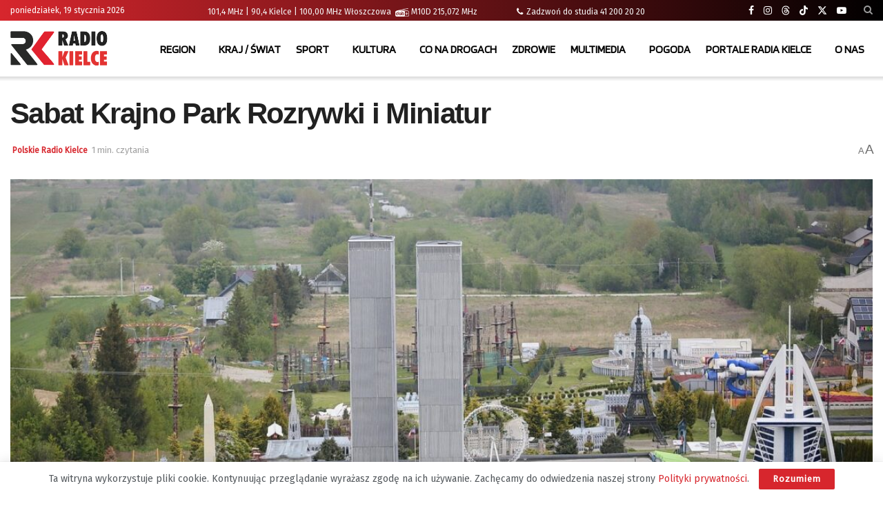

--- FILE ---
content_type: text/html; charset=UTF-8
request_url: https://radiokielce.pl/1183051/park-rozrywki-i-miniatur/
body_size: 28379
content:
<!doctype html> <!--[if lt IE 7]><html class="no-js lt-ie9 lt-ie8 lt-ie7" lang="pl-PL" prefix="og: https://ogp.me/ns#"> <![endif]--> <!--[if IE 7]><html class="no-js lt-ie9 lt-ie8" lang="pl-PL" prefix="og: https://ogp.me/ns#"> <![endif]--> <!--[if IE 8]><html class="no-js lt-ie9" lang="pl-PL" prefix="og: https://ogp.me/ns#"> <![endif]--> <!--[if IE 9]><html class="no-js lt-ie10" lang="pl-PL" prefix="og: https://ogp.me/ns#"> <![endif]--> <!--[if gt IE 8]><!--><html class="no-js" lang="pl-PL" prefix="og: https://ogp.me/ns#"> <!--<![endif]--><head><meta http-equiv="Content-Type" content="text/html; charset=UTF-8" /><meta name='viewport' content='width=device-width, initial-scale=1, user-scalable=yes' /><link rel="stylesheet" media="print" onload="this.onload=null;this.media='all';" id="ao_optimized_gfonts" href="https://fonts.googleapis.com/css?family=Fira+Sans%3Areguler%7CBlinker%3Aregular&amp;display=swap"><link rel="profile" href="https://gmpg.org/xfn/11" /><link rel="pingback" href="https://radiokielce.pl/xmlrpc.php" /><meta property="og:type" content="article"><meta property="og:title" content="Sabat Krajno Park Rozrywki i Miniatur"><meta property="og:site_name" content="Radio Kielce"><meta property="og:description" content="Sabat Krajno to największy park rozrywki i miniatur w Polsce - atrakcja rodzinna z modelami najsłynniejszych na świecie budowli oraz cudów natury."><meta property="og:url" content="https://radiokielce.pl/1183051/park-rozrywki-i-miniatur/"><meta property="og:locale" content="pl_PL"><meta property="og:image" content="https://radiokielce.pl/wp-content/uploads/2022/07/3-2.jpg"><meta property="og:image:height" content="1000"><meta property="og:image:width" content="1500"><meta property="article:published_time" content="2024-04-24T16:31:17+02:00"><meta property="article:modified_time" content="2025-04-28T11:19:57+02:00"><meta property="article:author" content="https://www.facebook.com/Polskie.Radio.Kielce"><meta property="article:section" content="ZDJĘCIA"><meta property="article:tag" content="majówka"><meta property="article:tag" content="ŚWIĘTOKRZYSKIE - ATRAKCJE TURYSTYCZNE"><meta name="twitter:card" content="summary_large_image"><meta name="twitter:title" content="Sabat Krajno Park Rozrywki i Miniatur"><meta name="twitter:description" content="Sabat Krajno to największy park rozrywki i miniatur w Polsce - atrakcja rodzinna z modelami najsłynniejszych na świecie budowli oraz cudów natury."><meta name="twitter:url" content="https://radiokielce.pl/1183051/park-rozrywki-i-miniatur/"><meta name="twitter:site" content="https://twitter.com/radiokielce"><meta name="twitter:image" content="https://radiokielce.pl/wp-content/uploads/2022/07/3-2.jpg"><meta name="twitter:image:width" content="1500"><meta name="twitter:image:height" content="1000"> <script type="text/javascript">var jnews_ajax_url = '/?ajax-request=jnews'</script> <script type="text/javascript">;window.jnews=window.jnews||{},window.jnews.library=window.jnews.library||{},window.jnews.library=function(){"use strict";var e=this;e.win=window,e.doc=document,e.noop=function(){},e.globalBody=e.doc.getElementsByTagName("body")[0],e.globalBody=e.globalBody?e.globalBody:e.doc,e.win.jnewsDataStorage=e.win.jnewsDataStorage||{_storage:new WeakMap,put:function(e,t,n){this._storage.has(e)||this._storage.set(e,new Map),this._storage.get(e).set(t,n)},get:function(e,t){return this._storage.get(e).get(t)},has:function(e,t){return this._storage.has(e)&&this._storage.get(e).has(t)},remove:function(e,t){var n=this._storage.get(e).delete(t);return 0===!this._storage.get(e).size&&this._storage.delete(e),n}},e.windowWidth=function(){return e.win.innerWidth||e.docEl.clientWidth||e.globalBody.clientWidth},e.windowHeight=function(){return e.win.innerHeight||e.docEl.clientHeight||e.globalBody.clientHeight},e.requestAnimationFrame=e.win.requestAnimationFrame||e.win.webkitRequestAnimationFrame||e.win.mozRequestAnimationFrame||e.win.msRequestAnimationFrame||window.oRequestAnimationFrame||function(e){return setTimeout(e,1e3/60)},e.cancelAnimationFrame=e.win.cancelAnimationFrame||e.win.webkitCancelAnimationFrame||e.win.webkitCancelRequestAnimationFrame||e.win.mozCancelAnimationFrame||e.win.msCancelRequestAnimationFrame||e.win.oCancelRequestAnimationFrame||function(e){clearTimeout(e)},e.classListSupport="classList"in document.createElement("_"),e.hasClass=e.classListSupport?function(e,t){return e.classList.contains(t)}:function(e,t){return e.className.indexOf(t)>=0},e.addClass=e.classListSupport?function(t,n){e.hasClass(t,n)||t.classList.add(n)}:function(t,n){e.hasClass(t,n)||(t.className+=" "+n)},e.removeClass=e.classListSupport?function(t,n){e.hasClass(t,n)&&t.classList.remove(n)}:function(t,n){e.hasClass(t,n)&&(t.className=t.className.replace(n,""))},e.objKeys=function(e){var t=[];for(var n in e)Object.prototype.hasOwnProperty.call(e,n)&&t.push(n);return t},e.isObjectSame=function(e,t){var n=!0;return JSON.stringify(e)!==JSON.stringify(t)&&(n=!1),n},e.extend=function(){for(var e,t,n,o=arguments[0]||{},i=1,a=arguments.length;i<a;i++)if(null!==(e=arguments[i]))for(t in e)o!==(n=e[t])&&void 0!==n&&(o[t]=n);return o},e.dataStorage=e.win.jnewsDataStorage,e.isVisible=function(e){return 0!==e.offsetWidth&&0!==e.offsetHeight||e.getBoundingClientRect().length},e.getHeight=function(e){return e.offsetHeight||e.clientHeight||e.getBoundingClientRect().height},e.getWidth=function(e){return e.offsetWidth||e.clientWidth||e.getBoundingClientRect().width},e.supportsPassive=!1;try{var t=Object.defineProperty({},"passive",{get:function(){e.supportsPassive=!0}});"createEvent"in e.doc?e.win.addEventListener("test",null,t):"fireEvent"in e.doc&&e.win.attachEvent("test",null)}catch(e){}e.passiveOption=!!e.supportsPassive&&{passive:!0},e.setStorage=function(e,t){e="jnews-"+e;var n={expired:Math.floor(((new Date).getTime()+432e5)/1e3)};t=Object.assign(n,t);localStorage.setItem(e,JSON.stringify(t))},e.getStorage=function(e){e="jnews-"+e;var t=localStorage.getItem(e);return null!==t&&0<t.length?JSON.parse(localStorage.getItem(e)):{}},e.expiredStorage=function(){var t,n="jnews-";for(var o in localStorage)o.indexOf(n)>-1&&"undefined"!==(t=e.getStorage(o.replace(n,""))).expired&&t.expired<Math.floor((new Date).getTime()/1e3)&&localStorage.removeItem(o)},e.addEvents=function(t,n,o){for(var i in n){var a=["touchstart","touchmove"].indexOf(i)>=0&&!o&&e.passiveOption;"createEvent"in e.doc?t.addEventListener(i,n[i],a):"fireEvent"in e.doc&&t.attachEvent("on"+i,n[i])}},e.removeEvents=function(t,n){for(var o in n)"createEvent"in e.doc?t.removeEventListener(o,n[o]):"fireEvent"in e.doc&&t.detachEvent("on"+o,n[o])},e.triggerEvents=function(t,n,o){var i;o=o||{detail:null};return"createEvent"in e.doc?(!(i=e.doc.createEvent("CustomEvent")||new CustomEvent(n)).initCustomEvent||i.initCustomEvent(n,!0,!1,o),void t.dispatchEvent(i)):"fireEvent"in e.doc?((i=e.doc.createEventObject()).eventType=n,void t.fireEvent("on"+i.eventType,i)):void 0},e.getParents=function(t,n){void 0===n&&(n=e.doc);for(var o=[],i=t.parentNode,a=!1;!a;)if(i){var r=i;r.querySelectorAll(n).length?a=!0:(o.push(r),i=r.parentNode)}else o=[],a=!0;return o},e.forEach=function(e,t,n){for(var o=0,i=e.length;o<i;o++)t.call(n,e[o],o)},e.getText=function(e){return e.innerText||e.textContent},e.setText=function(e,t){var n="object"==typeof t?t.innerText||t.textContent:t;e.innerText&&(e.innerText=n),e.textContent&&(e.textContent=n)},e.httpBuildQuery=function(t){return e.objKeys(t).reduce(function t(n){var o=arguments.length>1&&void 0!==arguments[1]?arguments[1]:null;return function(i,a){var r=n[a];a=encodeURIComponent(a);var s=o?"".concat(o,"[").concat(a,"]"):a;return null==r||"function"==typeof r?(i.push("".concat(s,"=")),i):["number","boolean","string"].includes(typeof r)?(i.push("".concat(s,"=").concat(encodeURIComponent(r))),i):(i.push(e.objKeys(r).reduce(t(r,s),[]).join("&")),i)}}(t),[]).join("&")},e.get=function(t,n,o,i){return o="function"==typeof o?o:e.noop,e.ajax("GET",t,n,o,i)},e.post=function(t,n,o,i){return o="function"==typeof o?o:e.noop,e.ajax("POST",t,n,o,i)},e.ajax=function(t,n,o,i,a){var r=new XMLHttpRequest,s=n,c=e.httpBuildQuery(o);if(t=-1!=["GET","POST"].indexOf(t)?t:"GET",r.open(t,s+("GET"==t?"?"+c:""),!0),"POST"==t&&r.setRequestHeader("Content-type","application/x-www-form-urlencoded"),r.setRequestHeader("X-Requested-With","XMLHttpRequest"),r.onreadystatechange=function(){4===r.readyState&&200<=r.status&&300>r.status&&"function"==typeof i&&i.call(void 0,r.response)},void 0!==a&&!a){return{xhr:r,send:function(){r.send("POST"==t?c:null)}}}return r.send("POST"==t?c:null),{xhr:r}},e.scrollTo=function(t,n,o){function i(e,t,n){this.start=this.position(),this.change=e-this.start,this.currentTime=0,this.increment=20,this.duration=void 0===n?500:n,this.callback=t,this.finish=!1,this.animateScroll()}return Math.easeInOutQuad=function(e,t,n,o){return(e/=o/2)<1?n/2*e*e+t:-n/2*(--e*(e-2)-1)+t},i.prototype.stop=function(){this.finish=!0},i.prototype.move=function(t){e.doc.documentElement.scrollTop=t,e.globalBody.parentNode.scrollTop=t,e.globalBody.scrollTop=t},i.prototype.position=function(){return e.doc.documentElement.scrollTop||e.globalBody.parentNode.scrollTop||e.globalBody.scrollTop},i.prototype.animateScroll=function(){this.currentTime+=this.increment;var t=Math.easeInOutQuad(this.currentTime,this.start,this.change,this.duration);this.move(t),this.currentTime<this.duration&&!this.finish?e.requestAnimationFrame.call(e.win,this.animateScroll.bind(this)):this.callback&&"function"==typeof this.callback&&this.callback()},new i(t,n,o)},e.unwrap=function(t){var n,o=t;e.forEach(t,(function(e,t){n?n+=e:n=e})),o.replaceWith(n)},e.performance={start:function(e){performance.mark(e+"Start")},stop:function(e){performance.mark(e+"End"),performance.measure(e,e+"Start",e+"End")}},e.fps=function(){var t=0,n=0,o=0;!function(){var i=t=0,a=0,r=0,s=document.getElementById("fpsTable"),c=function(t){void 0===document.getElementsByTagName("body")[0]?e.requestAnimationFrame.call(e.win,(function(){c(t)})):document.getElementsByTagName("body")[0].appendChild(t)};null===s&&((s=document.createElement("div")).style.position="fixed",s.style.top="120px",s.style.left="10px",s.style.width="100px",s.style.height="20px",s.style.border="1px solid black",s.style.fontSize="11px",s.style.zIndex="100000",s.style.backgroundColor="white",s.id="fpsTable",c(s));var l=function(){o++,n=Date.now(),(a=(o/(r=(n-t)/1e3)).toPrecision(2))!=i&&(i=a,s.innerHTML=i+"fps"),1<r&&(t=n,o=0),e.requestAnimationFrame.call(e.win,l)};l()}()},e.instr=function(e,t){for(var n=0;n<t.length;n++)if(-1!==e.toLowerCase().indexOf(t[n].toLowerCase()))return!0},e.winLoad=function(t,n){function o(o){if("complete"===e.doc.readyState||"interactive"===e.doc.readyState)return!o||n?setTimeout(t,n||1):t(o),1}o()||e.addEvents(e.win,{load:o})},e.docReady=function(t,n){function o(o){if("complete"===e.doc.readyState||"interactive"===e.doc.readyState)return!o||n?setTimeout(t,n||1):t(o),1}o()||e.addEvents(e.doc,{DOMContentLoaded:o})},e.fireOnce=function(){e.docReady((function(){e.assets=e.assets||[],e.assets.length&&(e.boot(),e.load_assets())}),50)},e.boot=function(){e.length&&e.doc.querySelectorAll("style[media]").forEach((function(e){"not all"==e.getAttribute("media")&&e.removeAttribute("media")}))},e.create_js=function(t,n){var o=e.doc.createElement("script");switch(o.setAttribute("src",t),n){case"defer":o.setAttribute("defer",!0);break;case"async":o.setAttribute("async",!0);break;case"deferasync":o.setAttribute("defer",!0),o.setAttribute("async",!0)}e.globalBody.appendChild(o)},e.load_assets=function(){"object"==typeof e.assets&&e.forEach(e.assets.slice(0),(function(t,n){var o="";t.defer&&(o+="defer"),t.async&&(o+="async"),e.create_js(t.url,o);var i=e.assets.indexOf(t);i>-1&&e.assets.splice(i,1)})),e.assets=jnewsoption.au_scripts=window.jnewsads=[]},e.setCookie=function(e,t,n){var o="";if(n){var i=new Date;i.setTime(i.getTime()+24*n*60*60*1e3),o="; expires="+i.toUTCString()}document.cookie=e+"="+(t||"")+o+"; path=/"},e.getCookie=function(e){for(var t=e+"=",n=document.cookie.split(";"),o=0;o<n.length;o++){for(var i=n[o];" "==i.charAt(0);)i=i.substring(1,i.length);if(0==i.indexOf(t))return i.substring(t.length,i.length)}return null},e.eraseCookie=function(e){document.cookie=e+"=; Path=/; Expires=Thu, 01 Jan 1970 00:00:01 GMT;"},e.docReady((function(){e.globalBody=e.globalBody==e.doc?e.doc.getElementsByTagName("body")[0]:e.globalBody,e.globalBody=e.globalBody?e.globalBody:e.doc})),e.winLoad((function(){e.winLoad((function(){var t=!1;if(void 0!==window.jnewsadmin)if(void 0!==window.file_version_checker){var n=e.objKeys(window.file_version_checker);n.length?n.forEach((function(e){t||"10.0.4"===window.file_version_checker[e]||(t=!0)})):t=!0}else t=!0;t&&(window.jnewsHelper.getMessage(),window.jnewsHelper.getNotice())}),2500)}))},window.jnews.library=new window.jnews.library;</script> <link media="all" href="https://radiokielce.pl/wp-content/cache/autoptimize/css/autoptimize_922be2e444500c595ab08d8f20918472.css" rel="stylesheet"><title>Sabat Krajno Park Rozrywki i Miniatur</title><meta name="description" content="Sabat Krajno to największy park rozrywki i miniatur w Polsce - atrakcja rodzinna z modelami najsłynniejszych na świecie budowli oraz cudów natury."/><meta name="robots" content="follow, index, max-snippet:-1, max-video-preview:-1, max-image-preview:large"/><link rel="canonical" href="https://radiokielce.pl/1183051/park-rozrywki-i-miniatur/" /><meta property="og:locale" content="pl_PL" /><meta property="og:type" content="article" /><meta property="og:title" content="Sabat Krajno Park Rozrywki i Miniatur" /><meta property="og:description" content="Sabat Krajno to największy park rozrywki i miniatur w Polsce - atrakcja rodzinna z modelami najsłynniejszych na świecie budowli oraz cudów natury." /><meta property="og:url" content="https://radiokielce.pl/1183051/park-rozrywki-i-miniatur/" /><meta property="og:site_name" content="Radio Kielce" /><meta property="article:author" content="https://www.facebook.com/Polskie.Radio.Kielce" /><meta property="article:tag" content="majówka" /><meta property="article:tag" content="ŚWIĘTOKRZYSKIE - ATRAKCJE TURYSTYCZNE" /><meta property="article:section" content="RÓŻNE" /><meta property="og:updated_time" content="2025-04-28T11:19:57+02:00" /><meta property="og:image" content="https://radiokielce.pl/wp-content/uploads/2022/07/3-2.jpg" /><meta property="og:image:secure_url" content="https://radiokielce.pl/wp-content/uploads/2022/07/3-2.jpg" /><meta property="og:image:width" content="1500" /><meta property="og:image:height" content="1000" /><meta property="og:image:alt" content="Park Rozrywki i Miniatur Sabat Krajno" /><meta property="og:image:type" content="image/jpeg" /><meta property="article:published_time" content="2024-04-24T16:31:17+02:00" /><meta property="article:modified_time" content="2025-04-28T11:19:57+02:00" /><meta name="twitter:card" content="summary_large_image" /><meta name="twitter:title" content="Sabat Krajno Park Rozrywki i Miniatur" /><meta name="twitter:description" content="Sabat Krajno to największy park rozrywki i miniatur w Polsce - atrakcja rodzinna z modelami najsłynniejszych na świecie budowli oraz cudów natury." /><meta name="twitter:creator" content="@radiokielce" /><meta name="twitter:image" content="https://radiokielce.pl/wp-content/uploads/2022/07/3-2.jpg" /><meta name="twitter:label1" content="Napisane przez" /><meta name="twitter:data1" content="Polskie Radio Kielce" /><meta name="twitter:label2" content="Czas czytania" /><meta name="twitter:data2" content="Mniej niż minuta" /> <script type="application/ld+json" class="rank-math-schema-pro">{"@context":"https://schema.org","@graph":[{"@type":"Place","@id":"https://radiokielce.pl/#place","address":{"@type":"PostalAddress","streetAddress":"Radiowa 4","addressLocality":"Kielce","addressRegion":"\u015bwi\u0119tokrzyskie","postalCode":"25-317","addressCountry":"Kielce"}},{"@type":["RadioStation","Organization"],"@id":"https://radiokielce.pl/#organization","name":"Radio Kielce","url":"https://radiokielce.pl","email":"internet@radiokielce.pl","address":{"@type":"PostalAddress","streetAddress":"Radiowa 4","addressLocality":"Kielce","addressRegion":"\u015bwi\u0119tokrzyskie","postalCode":"25-317","addressCountry":"Kielce"},"logo":{"@type":"ImageObject","@id":"https://radiokielce.pl/#logo","url":"https://radiokielce.pl/wp-content/uploads/2023/04/rk.png","contentUrl":"https://radiokielce.pl/wp-content/uploads/2023/04/rk.png","caption":"Radio Kielce","inLanguage":"pl-PL","width":"500","height":"500"},"openingHours":["Monday,Tuesday,Wednesday,Thursday,Friday,Saturday,Monday 00:00 - 00:00"],"location":{"@id":"https://radiokielce.pl/#place"},"image":{"@id":"https://radiokielce.pl/#logo"},"telephone":"+48 41 363 05 00"},{"@type":"WebSite","@id":"https://radiokielce.pl/#website","url":"https://radiokielce.pl","name":"Radio Kielce","publisher":{"@id":"https://radiokielce.pl/#organization"},"inLanguage":"pl-PL"},{"@type":"ImageObject","@id":"https://radiokielce.pl/wp-content/uploads/2022/07/3-2.jpg","url":"https://radiokielce.pl/wp-content/uploads/2022/07/3-2.jpg","width":"1500","height":"1000","caption":"Park Rozrywki i Miniatur Sabat Krajno","inLanguage":"pl-PL"},{"@type":"WebPage","@id":"https://radiokielce.pl/1183051/park-rozrywki-i-miniatur/#webpage","url":"https://radiokielce.pl/1183051/park-rozrywki-i-miniatur/","name":"Sabat Krajno Park Rozrywki i Miniatur","datePublished":"2024-04-24T16:31:17+02:00","dateModified":"2025-04-28T11:19:57+02:00","isPartOf":{"@id":"https://radiokielce.pl/#website"},"primaryImageOfPage":{"@id":"https://radiokielce.pl/wp-content/uploads/2022/07/3-2.jpg"},"inLanguage":"pl-PL"},{"@type":"Person","@id":"https://radiokielce.pl/author/radio/","name":"Polskie Radio Kielce","url":"https://radiokielce.pl/author/radio/","image":{"@type":"ImageObject","@id":"https://radiokielce.pl/wp-content/uploads/2026/01/Radio-Kielce-96x96.jpg","url":"https://radiokielce.pl/wp-content/uploads/2026/01/Radio-Kielce-96x96.jpg","caption":"Polskie Radio Kielce","inLanguage":"pl-PL"},"sameAs":["https://radiokielce.pl/kontakt/","https://www.facebook.com/Polskie.Radio.Kielce","https://twitter.com/https://twitter.com/radiokielce"],"worksFor":{"@id":"https://radiokielce.pl/#organization"}},{"@type":"NewsArticle","headline":"Sabat Krajno Park Rozrywki i Miniatur","keywords":"Sabat Krajno Park Rozrywki i Miniatur","datePublished":"2024-04-24T16:31:17+02:00","dateModified":"2025-04-28T11:19:57+02:00","articleSection":"R\u00d3\u017bNE","author":{"@id":"https://radiokielce.pl/author/radio/","name":"Polskie Radio Kielce"},"publisher":{"@id":"https://radiokielce.pl/#organization"},"description":"Sabat Krajno\u00a0to najwi\u0119kszy\u00a0park rozrywki i miniatur w Polsce - atrakcja rodzinna z\u00a0modelami najs\u0142ynniejszych na \u015bwiecie budowli oraz cud\u00f3w natury.","copyrightYear":"2025","copyrightHolder":{"@id":"https://radiokielce.pl/#organization"},"name":"Sabat Krajno Park Rozrywki i Miniatur","@id":"https://radiokielce.pl/1183051/park-rozrywki-i-miniatur/#richSnippet","isPartOf":{"@id":"https://radiokielce.pl/1183051/park-rozrywki-i-miniatur/#webpage"},"image":{"@id":"https://radiokielce.pl/wp-content/uploads/2022/07/3-2.jpg"},"inLanguage":"pl-PL","mainEntityOfPage":{"@id":"https://radiokielce.pl/1183051/park-rozrywki-i-miniatur/#webpage"}}]}</script> <link rel='preconnect' href='https://fonts.gstatic.com' /><link rel="alternate" type="application/rss+xml" title="Radio Kielce &raquo; Kanał z wpisami" href="https://radiokielce.pl/feed/" /><link rel="alternate" title="oEmbed (JSON)" type="application/json+oembed" href="https://radiokielce.pl/wp-json/oembed/1.0/embed?url=https%3A%2F%2Fradiokielce.pl%2F1183051%2Fpark-rozrywki-i-miniatur%2F" /><link rel="alternate" title="oEmbed (XML)" type="text/xml+oembed" href="https://radiokielce.pl/wp-json/oembed/1.0/embed?url=https%3A%2F%2Fradiokielce.pl%2F1183051%2Fpark-rozrywki-i-miniatur%2F&#038;format=xml" /><style id='wp-img-auto-sizes-contain-inline-css' type='text/css'>img:is([sizes=auto i],[sizes^="auto," i]){contain-intrinsic-size:3000px 1500px}
/*# sourceURL=wp-img-auto-sizes-contain-inline-css */</style><style id='classic-theme-styles-inline-css' type='text/css'>/*! This file is auto-generated */
.wp-block-button__link{color:#fff;background-color:#32373c;border-radius:9999px;box-shadow:none;text-decoration:none;padding:calc(.667em + 2px) calc(1.333em + 2px);font-size:1.125em}.wp-block-file__button{background:#32373c;color:#fff;text-decoration:none}
/*# sourceURL=/wp-includes/css/classic-themes.min.css */</style><style id='wp-polls-inline-css' type='text/css'>.wp-polls .pollbar {
	margin: 1px;
	font-size: 38px;
	line-height: 40px;
	height: 40px;
	background: #D7262D;
	border: 1px solid #c8c8c8;
}

/*# sourceURL=wp-polls-inline-css */</style><style id='__EPYT__style-inline-css' type='text/css'>.epyt-gallery-thumb {
                        width: 16.667%;
                }
                
                         @media (min-width:0px) and (max-width: 767px) {
                            .epyt-gallery-rowbreak {
                                display: none;
                            }
                            .epyt-gallery-allthumbs[class*="epyt-cols"] .epyt-gallery-thumb {
                                width: 100% !important;
                            }
                          }
/*# sourceURL=__EPYT__style-inline-css */</style> <script type="text/javascript" src="https://radiokielce.pl/wp-includes/js/jquery/jquery.min.js?ver=3.7.1" id="jquery-core-js"></script> <script type="text/javascript" id="responsive-lightbox-sanitizer-js-before">window.RLG = window.RLG || {}; window.RLG.sanitizeAllowedHosts = ["youtube.com","www.youtube.com","youtu.be","vimeo.com","player.vimeo.com"];
//# sourceURL=responsive-lightbox-sanitizer-js-before</script> <script type="text/javascript" id="responsive-lightbox-js-before">var rlArgs = {"script":"magnific","selector":"lightbox","customEvents":"","activeGalleries":true,"disableOn":0,"midClick":true,"preloader":true,"closeOnContentClick":true,"closeOnBgClick":true,"closeBtnInside":true,"showCloseBtn":true,"enableEscapeKey":true,"alignTop":false,"fixedContentPos":"auto","fixedBgPos":"auto","autoFocusLast":true,"woocommerce_gallery":false,"ajaxurl":"https:\/\/radiokielce.pl\/wp-admin\/admin-ajax.php","nonce":"4fd83a58cb","preview":false,"postId":1183051,"scriptExtension":false};

//# sourceURL=responsive-lightbox-js-before</script> <script type="text/javascript" id="__ytprefs__-js-extra">var _EPYT_ = {"ajaxurl":"https://radiokielce.pl/wp-admin/admin-ajax.php","security":"8625ec1a84","gallery_scrolloffset":"20","eppathtoscripts":"https://radiokielce.pl/wp-content/plugins/youtube-embed-plus/scripts/","eppath":"https://radiokielce.pl/wp-content/plugins/youtube-embed-plus/","epresponsiveselector":"[\"iframe.__youtube_prefs__\",\"iframe[src*='youtube.com']\",\"iframe[src*='youtube-nocookie.com']\",\"iframe[data-ep-src*='youtube.com']\",\"iframe[data-ep-src*='youtube-nocookie.com']\",\"iframe[data-ep-gallerysrc*='youtube.com']\"]","epdovol":"1","version":"14.2.4","evselector":"iframe.__youtube_prefs__[src], iframe[src*=\"youtube.com/embed/\"], iframe[src*=\"youtube-nocookie.com/embed/\"]","ajax_compat":"","maxres_facade":"eager","ytapi_load":"light","pause_others":"","stopMobileBuffer":"1","facade_mode":"","not_live_on_channel":""};
//# sourceURL=__ytprefs__-js-extra</script> <script></script><link rel="https://api.w.org/" href="https://radiokielce.pl/wp-json/" /><link rel="alternate" title="JSON" type="application/json" href="https://radiokielce.pl/wp-json/wp/v2/posts/1183051" /><link rel="EditURI" type="application/rsd+xml" title="RSD" href="https://radiokielce.pl/xmlrpc.php?rsd" /><style>.promo-banner {
        background-color: #808080; /* Szare tło */
        color: #ffffff; /* Biały tekst */
        font-size: 10px; /* Większa czcionka */
        padding-right: 4px;
	padding-left: 4px;
	margin-bottom: 1px;
        display: inline-block;
    }
    .latest-news a {
        font-size: 15px;
	color: #808080;
        text-decoration: none;
    }
    .latest-news a:hover {
        text-decoration: underline;
    }</style><meta name="generator" content="Powered by WPBakery Page Builder - drag and drop page builder for WordPress."/><link rel="icon" href="https://radiokielce.pl/wp-content/uploads/2022/04/cropped-rk-32x32.png" sizes="32x32" /><link rel="icon" href="https://radiokielce.pl/wp-content/uploads/2022/04/cropped-rk-192x192.png" sizes="192x192" /><link rel="apple-touch-icon" href="https://radiokielce.pl/wp-content/uploads/2022/04/cropped-rk-180x180.png" /><meta name="msapplication-TileImage" content="https://radiokielce.pl/wp-content/uploads/2022/04/cropped-rk-270x270.png" /> <script></script><style id="jeg_dynamic_css" type="text/css" data-type="jeg_custom-css">.jeg_container, .jeg_content, .jeg_boxed .jeg_main .jeg_container, .jeg_autoload_separator { background-color : #ffffff; } body { --j-body-color : #53585c; --j-accent-color : #d7262d; --j-alt-color : #d7262d; --j-heading-color : #212121; } body,.jeg_newsfeed_list .tns-outer .tns-controls button,.jeg_filter_button,.owl-carousel .owl-nav div,.jeg_readmore,.jeg_hero_style_7 .jeg_post_meta a,.widget_calendar thead th,.widget_calendar tfoot a,.jeg_socialcounter a,.entry-header .jeg_meta_like a,.entry-header .jeg_meta_comment a,.entry-header .jeg_meta_donation a,.entry-header .jeg_meta_bookmark a,.entry-content tbody tr:hover,.entry-content th,.jeg_splitpost_nav li:hover a,#breadcrumbs a,.jeg_author_socials a:hover,.jeg_footer_content a,.jeg_footer_bottom a,.jeg_cartcontent,.woocommerce .woocommerce-breadcrumb a { color : #53585c; } a, .jeg_menu_style_5>li>a:hover, .jeg_menu_style_5>li.sfHover>a, .jeg_menu_style_5>li.current-menu-item>a, .jeg_menu_style_5>li.current-menu-ancestor>a, .jeg_navbar .jeg_menu:not(.jeg_main_menu)>li>a:hover, .jeg_midbar .jeg_menu:not(.jeg_main_menu)>li>a:hover, .jeg_side_tabs li.active, .jeg_block_heading_5 strong, .jeg_block_heading_6 strong, .jeg_block_heading_7 strong, .jeg_block_heading_8 strong, .jeg_subcat_list li a:hover, .jeg_subcat_list li button:hover, .jeg_pl_lg_7 .jeg_thumb .jeg_post_category a, .jeg_pl_xs_2:before, .jeg_pl_xs_4 .jeg_postblock_content:before, .jeg_postblock .jeg_post_title a:hover, .jeg_hero_style_6 .jeg_post_title a:hover, .jeg_sidefeed .jeg_pl_xs_3 .jeg_post_title a:hover, .widget_jnews_popular .jeg_post_title a:hover, .jeg_meta_author a, .widget_archive li a:hover, .widget_pages li a:hover, .widget_meta li a:hover, .widget_recent_entries li a:hover, .widget_rss li a:hover, .widget_rss cite, .widget_categories li a:hover, .widget_categories li.current-cat>a, #breadcrumbs a:hover, .jeg_share_count .counts, .commentlist .bypostauthor>.comment-body>.comment-author>.fn, span.required, .jeg_review_title, .bestprice .price, .authorlink a:hover, .jeg_vertical_playlist .jeg_video_playlist_play_icon, .jeg_vertical_playlist .jeg_video_playlist_item.active .jeg_video_playlist_thumbnail:before, .jeg_horizontal_playlist .jeg_video_playlist_play, .woocommerce li.product .pricegroup .button, .widget_display_forums li a:hover, .widget_display_topics li:before, .widget_display_replies li:before, .widget_display_views li:before, .bbp-breadcrumb a:hover, .jeg_mobile_menu li.sfHover>a, .jeg_mobile_menu li a:hover, .split-template-6 .pagenum, .jeg_mobile_menu_style_5>li>a:hover, .jeg_mobile_menu_style_5>li.sfHover>a, .jeg_mobile_menu_style_5>li.current-menu-item>a, .jeg_mobile_menu_style_5>li.current-menu-ancestor>a, .jeg_mobile_menu.jeg_menu_dropdown li.open > div > a ,.jeg_menu_dropdown.language-swicher .sub-menu li a:hover { color : #d7262d; } .jeg_menu_style_1>li>a:before, .jeg_menu_style_2>li>a:before, .jeg_menu_style_3>li>a:before, .jeg_side_toggle, .jeg_slide_caption .jeg_post_category a, .jeg_slider_type_1_wrapper .tns-controls button.tns-next, .jeg_block_heading_1 .jeg_block_title span, .jeg_block_heading_2 .jeg_block_title span, .jeg_block_heading_3, .jeg_block_heading_4 .jeg_block_title span, .jeg_block_heading_6:after, .jeg_pl_lg_box .jeg_post_category a, .jeg_pl_md_box .jeg_post_category a, .jeg_readmore:hover, .jeg_thumb .jeg_post_category a, .jeg_block_loadmore a:hover, .jeg_postblock.alt .jeg_block_loadmore a:hover, .jeg_block_loadmore a.active, .jeg_postblock_carousel_2 .jeg_post_category a, .jeg_heroblock .jeg_post_category a, .jeg_pagenav_1 .page_number.active, .jeg_pagenav_1 .page_number.active:hover, input[type="submit"], .btn, .button, .widget_tag_cloud a:hover, .popularpost_item:hover .jeg_post_title a:before, .jeg_splitpost_4 .page_nav, .jeg_splitpost_5 .page_nav, .jeg_post_via a:hover, .jeg_post_source a:hover, .jeg_post_tags a:hover, .comment-reply-title small a:before, .comment-reply-title small a:after, .jeg_storelist .productlink, .authorlink li.active a:before, .jeg_footer.dark .socials_widget:not(.nobg) a:hover .fa,.jeg_footer.dark .socials_widget:not(.nobg) a:hover > span.jeg-icon, div.jeg_breakingnews_title, .jeg_overlay_slider_bottom_wrapper .tns-controls button, .jeg_overlay_slider_bottom_wrapper .tns-controls button:hover, .jeg_vertical_playlist .jeg_video_playlist_current, .woocommerce span.onsale, .woocommerce #respond input#submit:hover, .woocommerce a.button:hover, .woocommerce button.button:hover, .woocommerce input.button:hover, .woocommerce #respond input#submit.alt, .woocommerce a.button.alt, .woocommerce button.button.alt, .woocommerce input.button.alt, .jeg_popup_post .caption, .jeg_footer.dark input[type="submit"], .jeg_footer.dark .btn, .jeg_footer.dark .button, .footer_widget.widget_tag_cloud a:hover, .jeg_inner_content .content-inner .jeg_post_category a:hover, #buddypress .standard-form button, #buddypress a.button, #buddypress input[type="submit"], #buddypress input[type="button"], #buddypress input[type="reset"], #buddypress ul.button-nav li a, #buddypress .generic-button a, #buddypress .generic-button button, #buddypress .comment-reply-link, #buddypress a.bp-title-button, #buddypress.buddypress-wrap .members-list li .user-update .activity-read-more a, div#buddypress .standard-form button:hover, div#buddypress a.button:hover, div#buddypress input[type="submit"]:hover, div#buddypress input[type="button"]:hover, div#buddypress input[type="reset"]:hover, div#buddypress ul.button-nav li a:hover, div#buddypress .generic-button a:hover, div#buddypress .generic-button button:hover, div#buddypress .comment-reply-link:hover, div#buddypress a.bp-title-button:hover, div#buddypress.buddypress-wrap .members-list li .user-update .activity-read-more a:hover, #buddypress #item-nav .item-list-tabs ul li a:before, .jeg_inner_content .jeg_meta_container .follow-wrapper a { background-color : #d7262d; } .jeg_block_heading_7 .jeg_block_title span, .jeg_readmore:hover, .jeg_block_loadmore a:hover, .jeg_block_loadmore a.active, .jeg_pagenav_1 .page_number.active, .jeg_pagenav_1 .page_number.active:hover, .jeg_pagenav_3 .page_number:hover, .jeg_prevnext_post a:hover h3, .jeg_overlay_slider .jeg_post_category, .jeg_sidefeed .jeg_post.active, .jeg_vertical_playlist.jeg_vertical_playlist .jeg_video_playlist_item.active .jeg_video_playlist_thumbnail img, .jeg_horizontal_playlist .jeg_video_playlist_item.active { border-color : #d7262d; } .jeg_tabpost_nav li.active, .woocommerce div.product .woocommerce-tabs ul.tabs li.active, .jeg_mobile_menu_style_1>li.current-menu-item a, .jeg_mobile_menu_style_1>li.current-menu-ancestor a, .jeg_mobile_menu_style_2>li.current-menu-item::after, .jeg_mobile_menu_style_2>li.current-menu-ancestor::after, .jeg_mobile_menu_style_3>li.current-menu-item::before, .jeg_mobile_menu_style_3>li.current-menu-ancestor::before { border-bottom-color : #d7262d; } .jeg_post_share .jeg-icon svg { fill : #d7262d; } .jeg_post_meta .fa, .jeg_post_meta .jpwt-icon, .entry-header .jeg_post_meta .fa, .jeg_review_stars, .jeg_price_review_list { color : #d7262d; } .jeg_share_button.share-float.share-monocrhome a { background-color : #d7262d; } h1,h2,h3,h4,h5,h6,.jeg_post_title a,.entry-header .jeg_post_title,.jeg_hero_style_7 .jeg_post_title a,.jeg_block_title,.jeg_splitpost_bar .current_title,.jeg_video_playlist_title,.gallery-caption,.jeg_push_notification_button>a.button { color : #212121; } .split-template-9 .pagenum, .split-template-10 .pagenum, .split-template-11 .pagenum, .split-template-12 .pagenum, .split-template-13 .pagenum, .split-template-15 .pagenum, .split-template-18 .pagenum, .split-template-20 .pagenum, .split-template-19 .current_title span, .split-template-20 .current_title span { background-color : #212121; } .jeg_topbar .jeg_nav_row, .jeg_topbar .jeg_search_no_expand .jeg_search_input { line-height : 30px; } .jeg_topbar .jeg_nav_row, .jeg_topbar .jeg_nav_icon { height : 30px; } .jeg_topbar .jeg_logo_img { max-height : 30px; } .jeg_topbar, .jeg_topbar.dark, .jeg_topbar.custom { background : #000000; background: -moz-linear-gradient(90deg, #d7262d 0%, #000000 100%);background: -webkit-linear-gradient(90deg, #d7262d 0%, #000000 100%);background: -o-linear-gradient(90deg, #d7262d 0%, #000000 100%);background: -ms-linear-gradient(90deg, #d7262d 0%, #000000 100%);background: linear-gradient(90deg, #d7262d 0%, #000000 100%); } .jeg_topbar, .jeg_topbar.dark { border-color : #ffffff; border-top-width : 0px; } .jeg_topbar .jeg_nav_item, .jeg_topbar.dark .jeg_nav_item { border-color : rgba(255,255,255,0); } .jeg_midbar { height : 50px; } .jeg_midbar .jeg_logo_img { max-height : 50px; } .jeg_midbar, .jeg_midbar.dark { background-color : #f4f4f4; border-bottom-width : 0px; } .jeg_header .jeg_bottombar.jeg_navbar,.jeg_bottombar .jeg_nav_icon { height : 78px; } .jeg_header .jeg_bottombar.jeg_navbar, .jeg_header .jeg_bottombar .jeg_main_menu:not(.jeg_menu_style_1) > li > a, .jeg_header .jeg_bottombar .jeg_menu_style_1 > li, .jeg_header .jeg_bottombar .jeg_menu:not(.jeg_main_menu) > li > a { line-height : 78px; } .jeg_bottombar .jeg_logo_img { max-height : 78px; } .jeg_header .jeg_bottombar.jeg_navbar_wrapper:not(.jeg_navbar_boxed), .jeg_header .jeg_bottombar.jeg_navbar_boxed .jeg_nav_row { background : #ffffff; } .jeg_header .jeg_bottombar, .jeg_header .jeg_bottombar.jeg_navbar_dark, .jeg_bottombar.jeg_navbar_boxed .jeg_nav_row, .jeg_bottombar.jeg_navbar_dark.jeg_navbar_boxed .jeg_nav_row { border-top-width : 3px; border-bottom-width : 0px; } .jeg_header_wrapper .jeg_bottombar, .jeg_header_wrapper .jeg_bottombar.jeg_navbar_dark, .jeg_bottombar.jeg_navbar_boxed .jeg_nav_row, .jeg_bottombar.jeg_navbar_dark.jeg_navbar_boxed .jeg_nav_row { border-top-color : #ffffff; border-bottom-color : #f05346; } .jeg_stickybar.jeg_navbar,.jeg_navbar .jeg_nav_icon { height : 48px; } .jeg_stickybar.jeg_navbar, .jeg_stickybar .jeg_main_menu:not(.jeg_menu_style_1) > li > a, .jeg_stickybar .jeg_menu_style_1 > li, .jeg_stickybar .jeg_menu:not(.jeg_main_menu) > li > a { line-height : 48px; } .jeg_header_sticky .jeg_navbar_wrapper:not(.jeg_navbar_boxed), .jeg_header_sticky .jeg_navbar_boxed .jeg_nav_row { background : #ffffff; } .jeg_stickybar, .jeg_stickybar.dark { border-bottom-width : 0px; } .jeg_mobile_midbar, .jeg_mobile_midbar.dark { background : #000000; } .jeg_header .socials_widget > a > i.fa:before { color : #ffffff; } .jeg_header .socials_widget.nobg > a > i > span.jeg-icon svg { fill : #ffffff; } .jeg_header .socials_widget.nobg > a > span.jeg-icon svg { fill : #ffffff; } .jeg_header .socials_widget > a > span.jeg-icon svg { fill : #ffffff; } .jeg_header .socials_widget > a > i > span.jeg-icon svg { fill : #ffffff; } .jeg_header .socials_widget > a > i.fa { background-color : #ffffff; } .jeg_header .socials_widget > a > span.jeg-icon { background-color : #ffffff; } .jeg_top_date { color : #ffffff; } .jeg_header .jeg_vertical_menu.jeg_vertical_menu_1 { border-top-width : 4px; } .jeg_nav_account, .jeg_navbar .jeg_nav_account .jeg_menu > li > a, .jeg_midbar .jeg_nav_account .jeg_menu > li > a { color : #000000; } .jeg_header .jeg_search_wrapper.search_icon .jeg_search_toggle { color : #9b9b9b; } .jeg_nav_search { width : 78%; } .jeg_header .jeg_search_no_expand .jeg_search_form .jeg_search_input { background-color : #555555; } .jeg_header .jeg_menu.jeg_main_menu > li > a { color : #000000; } .jeg_navbar_wrapper .jeg_menu li > ul { background : #d7262d; } .jeg_navbar_wrapper .jeg_menu li > ul li > a { color : #ffffff; } .jeg_navbar_wrapper .jeg_menu li > ul li:hover > a, .jeg_navbar_wrapper .jeg_menu li > ul li.sfHover > a, .jeg_navbar_wrapper .jeg_menu li > ul li.current-menu-item > a, .jeg_navbar_wrapper .jeg_menu li > ul li.current-menu-ancestor > a { background : #dd3333; } .jeg_navbar_wrapper .jeg_menu li > ul li a { border-color : #d7262d; } .jeg_footer_content,.jeg_footer.dark .jeg_footer_content { background-color : #f7f7f7; } body,input,textarea,select,.chosen-container-single .chosen-single,.btn,.button { font-family: "Fira Sans",Helvetica,Arial,sans-serif; } .jeg_main_menu > li > a { font-family: Blinker,Helvetica,Arial,sans-serif;font-size: 16px;  } h3.jeg_block_title, .jeg_footer .jeg_footer_heading h3, .jeg_footer .widget h2, .jeg_tabpost_nav li { font-family: Blinker,Helvetica,Arial,sans-serif;font-weight : 400; font-style : normal; font-size: 30px;  } .jeg_post_title, .entry-header .jeg_post_title, .jeg_single_tpl_2 .entry-header .jeg_post_title, .jeg_single_tpl_3 .entry-header .jeg_post_title, .jeg_single_tpl_6 .entry-header .jeg_post_title, .jeg_content .jeg_custom_title_wrapper .jeg_post_title { font-family: "Helvetica Neue", Helvetica, Roboto, Arial, sans-serif; } .jeg_post_excerpt p, .content-inner p { font-family: "Fira Sans",Helvetica,Arial,sans-serif; } .jeg_thumb .jeg_post_category a,.jeg_pl_lg_box .jeg_post_category a,.jeg_pl_md_box .jeg_post_category a,.jeg_postblock_carousel_2 .jeg_post_category a,.jeg_heroblock .jeg_post_category a,.jeg_slide_caption .jeg_post_category a { background-color : #ffffff; color : #000000; } .jeg_overlay_slider .jeg_post_category,.jeg_thumb .jeg_post_category a,.jeg_pl_lg_box .jeg_post_category a,.jeg_pl_md_box .jeg_post_category a,.jeg_postblock_carousel_2 .jeg_post_category a,.jeg_heroblock .jeg_post_category a,.jeg_slide_caption .jeg_post_category a { border-color : #ffffff; } @media only screen and (min-width : 1200px) { .container, .jeg_vc_content > .vc_row, .jeg_vc_content > .wpb-content-wrapper > .vc_row, .jeg_vc_content > .vc_element > .vc_row, .jeg_vc_content > .wpb-content-wrapper > .vc_element > .vc_row, .jeg_vc_content > .vc_row[data-vc-full-width="true"]:not([data-vc-stretch-content="true"]) > .jeg-vc-wrapper, .jeg_vc_content > .wpb-content-wrapper > .vc_row[data-vc-full-width="true"]:not([data-vc-stretch-content="true"]) > .jeg-vc-wrapper, .jeg_vc_content > .vc_element > .vc_row[data-vc-full-width="true"]:not([data-vc-stretch-content="true"]) > .jeg-vc-wrapper, .jeg_vc_content > .wpb-content-wrapper > .vc_element > .vc_row[data-vc-full-width="true"]:not([data-vc-stretch-content="true"]) > .jeg-vc-wrapper, .elementor-section.elementor-section-boxed > .elementor-container { max-width : 1340px; } .e-con-boxed.e-parent { --content-width : 1340px; }  } @media only screen and (min-width : 1441px) { .container, .jeg_vc_content > .vc_row, .jeg_vc_content > .wpb-content-wrapper > .vc_row, .jeg_vc_content > .vc_element > .vc_row, .jeg_vc_content > .wpb-content-wrapper > .vc_element > .vc_row, .jeg_vc_content > .vc_row[data-vc-full-width="true"]:not([data-vc-stretch-content="true"]) > .jeg-vc-wrapper, .jeg_vc_content > .wpb-content-wrapper > .vc_row[data-vc-full-width="true"]:not([data-vc-stretch-content="true"]) > .jeg-vc-wrapper, .jeg_vc_content > .vc_element > .vc_row[data-vc-full-width="true"]:not([data-vc-stretch-content="true"]) > .jeg-vc-wrapper, .jeg_vc_content > .wpb-content-wrapper > .vc_element > .vc_row[data-vc-full-width="true"]:not([data-vc-stretch-content="true"]) > .jeg-vc-wrapper , .elementor-section.elementor-section-boxed > .elementor-container { max-width : 1370px; } .e-con-boxed.e-parent { --content-width : 1370px; }  }</style><style type="text/css">.no_thumbnail .jeg_thumb,
					.thumbnail-container.no_thumbnail {
					    display: none !important;
					}
					.jeg_search_result .jeg_pl_xs_3.no_thumbnail .jeg_postblock_content,
					.jeg_sidefeed .jeg_pl_xs_3.no_thumbnail .jeg_postblock_content,
					.jeg_pl_sm.no_thumbnail .jeg_postblock_content {
					    margin-left: 0;
					}
					.jeg_postblock_11 .no_thumbnail .jeg_postblock_content,
					.jeg_postblock_12 .no_thumbnail .jeg_postblock_content,
					.jeg_postblock_12.jeg_col_3o3 .no_thumbnail .jeg_postblock_content  {
					    margin-top: 0;
					}
					.jeg_postblock_15 .jeg_pl_md_box.no_thumbnail .jeg_postblock_content,
					.jeg_postblock_19 .jeg_pl_md_box.no_thumbnail .jeg_postblock_content,
					.jeg_postblock_24 .jeg_pl_md_box.no_thumbnail .jeg_postblock_content,
					.jeg_sidefeed .jeg_pl_md_box .jeg_postblock_content {
					    position: relative;
					}
					.jeg_postblock_carousel_2 .no_thumbnail .jeg_post_title a,
					.jeg_postblock_carousel_2 .no_thumbnail .jeg_post_title a:hover,
					.jeg_postblock_carousel_2 .no_thumbnail .jeg_post_meta .fa {
					    color: #212121 !important;
					} 
					.jnews-dark-mode .jeg_postblock_carousel_2 .no_thumbnail .jeg_post_title a,
					.jnews-dark-mode .jeg_postblock_carousel_2 .no_thumbnail .jeg_post_title a:hover,
					.jnews-dark-mode .jeg_postblock_carousel_2 .no_thumbnail .jeg_post_meta .fa {
					    color: #fff !important;
					}</style><style type="text/css" data-type="vc_shortcodes-custom-css">.vc_custom_1642481889090{background-color: #f9f9f9 !important;}.vc_custom_1650417919384{padding-top: 30px !important;padding-bottom: 25px !important;background-color: #000000 !important;}.vc_custom_1650417867644{padding-top: 30px !important;padding-bottom: 50px !important;}.vc_custom_1767360431334{padding-top: 10px !important;padding-bottom: 50px !important;}.vc_custom_1767359873217{padding-top: 20px !important;}.vc_custom_1767359879740{padding-top: 20px !important;}.vc_custom_1767359885734{padding-top: 20px !important;}.vc_custom_1767359892125{padding-top: 20px !important;}.vc_custom_1767360649404{padding-top: 1px !important;}.vc_custom_1650417732535{padding-top: 20px !important;}.vc_custom_1707400863278{padding-top: 20px !important;}.vc_custom_1707399255153{padding-top: 20px !important;}</style><noscript><style>.wpb_animate_when_almost_visible { opacity: 1; }</style></noscript><style>:root,::before,::after{--mec-color-skin: #d7262d;--mec-color-skin-rgba-1: rgba(215,38,45,.25);--mec-color-skin-rgba-2: rgba(215,38,45,.5);--mec-color-skin-rgba-3: rgba(215,38,45,.75);--mec-color-skin-rgba-4: rgba(215,38,45,.11);--mec-primary-border-radius: ;--mec-secondary-border-radius: ;--mec-container-normal-width: 1196px;--mec-container-large-width: 1690px;--mec-title-color-hover: #d7262d;--mec-fes-main-color: #40d9f1;--mec-fes-main-color-rgba-1: rgba(64, 217, 241, 0.12);--mec-fes-main-color-rgba-2: rgba(64, 217, 241, 0.23);--mec-fes-main-color-rgba-3: rgba(64, 217, 241, 0.03);--mec-fes-main-color-rgba-4: rgba(64, 217, 241, 0.3);--mec-fes-main-color-rgba-5: rgb(64 217 241 / 7%);--mec-fes-main-color-rgba-6: rgba(64, 217, 241, 0.2);</style> <script async src="https://www.googletagmanager.com/gtag/js?id=UA-22423140-1"></script> <script>window.dataLayer = window.dataLayer || [];
  function gtag(){dataLayer.push(arguments);}
  gtag('js', new Date());

  gtag('config', 'UA-22423140-1');</script>  <script async src="https://www.googletagmanager.com/gtag/js?id=G-Q4M5ECNTSB"></script> <script>window.dataLayer = window.dataLayer || []; 

  function gtag(){dataLayer.push(arguments);} 

  gtag('js', new Date()); 

  gtag('config', 'G-Q4M5ECNTSB');</script> <meta name="facebook-domain-verification" content="37fook27sw92zinmsgq7800ahwnvum" /><meta name="facebook-domain-verification" content="bwyxmtf7piqbil65494bg0k9bngsuy" />  <script>(function(c,l,a,r,i,t,y){ 

        c[a]=c[a]||function(){(c[a].q=c[a].q||[]).push(arguments)}; 

        t=l.createElement(r);t.async=1;t.src="https://www.clarity.ms/tag/"+i+"?ref=bwt"; 

        y=l.getElementsByTagName(r)[0];y.parentNode.insertBefore(t,y); 

    })(window, document, "clarity", "script", "cng6ty57ew");</script> <style id='responsive-lightbox-basicgrid-gallery-inline-css' type='text/css'>#rl-gallery-container-1 .rl-basicgrid-gallery .rl-gallery-item {
			width: calc(33.33% - 10px);
			margin: 5px;
		}
		@media all and (min-width: 1200px) {
			#rl-gallery-container-1 .rl-basicgrid-gallery .rl-gallery-item {
				width: calc(20% - 10px);
			}
		}
		@media all and (min-width: 992px) and (max-width: 1200px) {
			#rl-gallery-container-1 .rl-basicgrid-gallery .rl-gallery-item {
				width: calc(33.33% - 10px);
			}
		}
		@media all and (min-width: 768px) and (max-width: 992px) {
			#rl-gallery-container-1 .rl-basicgrid-gallery .rl-gallery-item {
				width: calc(50% - 10px);
			}
		}
		@media all and (max-width: 768px) {
			#rl-gallery-container-1 .rl-basicgrid-gallery .rl-gallery-item {
				width: calc(50% - 10px);
			}
		}
/*# sourceURL=responsive-lightbox-basicgrid-gallery-inline-css */</style></head><body data-rsssl=1 class="wp-singular post-template-default single single-post postid-1183051 single-format-standard wp-embed-responsive wp-theme-jnews wp-child-theme-jnews-child mec-theme-jnews jeg_toggle_light jeg_single_tpl_1 jeg_single_fullwidth jnews jsc_normal wpb-js-composer js-comp-ver-8.7.2 vc_responsive"><div class="jeg_ad jeg_ad_top jnews_header_top_ads"><div class='ads-wrapper  '></div></div><div class="jeg_viewport"><div class="jeg_header_wrapper"><div class="jeg_header_instagram_wrapper"></div><div class="jeg_header normal"><div class="jeg_topbar jeg_container jeg_navbar_wrapper dark"><div class="container"><div class="jeg_nav_row"><div class="jeg_nav_col jeg_nav_left  jeg_nav_normal"><div class="item_wrap jeg_nav_alignleft"><div class="jeg_nav_item jeg_top_date"> poniedziałek, 19 stycznia 2026</div></div></div><div class="jeg_nav_col jeg_nav_center  jeg_nav_grow"><div class="item_wrap jeg_nav_aligncenter"><div class="jeg_nav_item jeg_nav_html"> 101,4 MHz | 90,4 Kielce | 100,00 MHz Włoszczowa  <img src="/static/dabplus_logo.png" alt="dab logo" width="20" height="12"> M10D 215,072 MHz                   <i class="fa fa-phone fa-1x" style="color:white;margin-top: 13px;"></i></a> Zadzwoń do studia 41 200 20 20          </div></div></div><div class="jeg_nav_col jeg_nav_right  jeg_nav_normal"><div class="item_wrap jeg_nav_alignright"><div
 class="jeg_nav_item socials_widget jeg_social_icon_block nobg"> <a href="https://www.facebook.com/Polskie.Radio.Kielce" target='_blank' rel='external noopener nofollow'  aria-label="Find us on Facebook" class="jeg_facebook"><i class="fa fa-facebook"></i> </a><a href="https://www.instagram.com/radiokielce/" target='_blank' rel='external noopener nofollow'  aria-label="Find us on Instagram" class="jeg_instagram"><i class="fa fa-instagram"></i> </a><a href="https://www.threads.net/@radiokielce" target='_blank' rel='external noopener nofollow'  aria-label="Find us on Threads" class="jeg_threads"><span class="jeg-icon icon-threads"><svg xmlns="http://www.w3.org/2000/svg" height="1em" viewBox="0 0 448 512"><path d="M331.5 235.7c2.2 .9 4.2 1.9 6.3 2.8c29.2 14.1 50.6 35.2 61.8 61.4c15.7 36.5 17.2 95.8-30.3 143.2c-36.2 36.2-80.3 52.5-142.6 53h-.3c-70.2-.5-124.1-24.1-160.4-70.2c-32.3-41-48.9-98.1-49.5-169.6V256v-.2C17 184.3 33.6 127.2 65.9 86.2C102.2 40.1 156.2 16.5 226.4 16h.3c70.3 .5 124.9 24 162.3 69.9c18.4 22.7 32 50 40.6 81.7l-40.4 10.8c-7.1-25.8-17.8-47.8-32.2-65.4c-29.2-35.8-73-54.2-130.5-54.6c-57 .5-100.1 18.8-128.2 54.4C72.1 146.1 58.5 194.3 58 256c.5 61.7 14.1 109.9 40.3 143.3c28 35.6 71.2 53.9 128.2 54.4c51.4-.4 85.4-12.6 113.7-40.9c32.3-32.2 31.7-71.8 21.4-95.9c-6.1-14.2-17.1-26-31.9-34.9c-3.7 26.9-11.8 48.3-24.7 64.8c-17.1 21.8-41.4 33.6-72.7 35.3c-23.6 1.3-46.3-4.4-63.9-16c-20.8-13.8-33-34.8-34.3-59.3c-2.5-48.3 35.7-83 95.2-86.4c21.1-1.2 40.9-.3 59.2 2.8c-2.4-14.8-7.3-26.6-14.6-35.2c-10-11.7-25.6-17.7-46.2-17.8H227c-16.6 0-39 4.6-53.3 26.3l-34.4-23.6c19.2-29.1 50.3-45.1 87.8-45.1h.8c62.6 .4 99.9 39.5 103.7 107.7l-.2 .2zm-156 68.8c1.3 25.1 28.4 36.8 54.6 35.3c25.6-1.4 54.6-11.4 59.5-73.2c-13.2-2.9-27.8-4.4-43.4-4.4c-4.8 0-9.6 .1-14.4 .4c-42.9 2.4-57.2 23.2-56.2 41.8l-.1 .1z"/></svg></span> </a><a href="https://www.tiktok.com/@radiokielce" target='_blank' rel='external noopener nofollow'  aria-label="Find us on TikTok" class="jeg_tiktok"><span class="jeg-icon icon-tiktok"><svg xmlns="http://www.w3.org/2000/svg" height="1em" viewBox="0 0 448 512"><path d="M448,209.91a210.06,210.06,0,0,1-122.77-39.25V349.38A162.55,162.55,0,1,1,185,188.31V278.2a74.62,74.62,0,1,0,52.23,71.18V0l88,0a121.18,121.18,0,0,0,1.86,22.17h0A122.18,122.18,0,0,0,381,102.39a121.43,121.43,0,0,0,67,20.14Z"/></svg></span> </a><a href="https://twitter.com/radiokielce" target='_blank' rel='external noopener nofollow'  aria-label="Find us on Twitter" class="jeg_twitter"><i class="fa fa-twitter"><span class="jeg-icon icon-twitter"><svg xmlns="http://www.w3.org/2000/svg" height="1em" viewBox="0 0 512 512"><path d="M389.2 48h70.6L305.6 224.2 487 464H345L233.7 318.6 106.5 464H35.8L200.7 275.5 26.8 48H172.4L272.9 180.9 389.2 48zM364.4 421.8h39.1L151.1 88h-42L364.4 421.8z"/></svg></span></i> </a><a href="https://www.youtube.com/user/PolskieRadioKielce" target='_blank' rel='external noopener nofollow'  aria-label="Find us on Youtube" class="jeg_youtube"><i class="fa fa-youtube-play"></i> </a></div><div class="jeg_nav_item jeg_search_wrapper search_icon jeg_search_popup_expand"> <a href="#" class="jeg_search_toggle" aria-label="Search Button"><i class="fa fa-search"></i></a><form action="https://radiokielce.pl/index.php" method="get" class="jeg_search_form" target="_top"> <input name="s" class="jeg_search_input" placeholder="Szukaj..." type="text" value="" autocomplete="off"> <button aria-label="Search Button" type="submit" class="jeg_search_button btn"><i class="fa fa-search"></i></button></form><div class="jeg_search_result jeg_search_hide with_result"><div class="search-result-wrapper"></div><div class="search-link search-noresult"> Brak wyników</div><div class="search-link search-all-button"> <i class="fa fa-search"></i> Pokaż wszystko</div></div></div></div></div></div></div></div><div class="jeg_bottombar jeg_navbar jeg_container jeg_navbar_wrapper  jeg_navbar_shadow jeg_navbar_dark"><div class="container"><div class="jeg_nav_row"><div class="jeg_nav_col jeg_nav_left jeg_nav_normal"><div class="item_wrap jeg_nav_alignleft"><div class="jeg_nav_item jeg_logo jeg_desktop_logo"><div class="site-title"> <a href="https://radiokielce.pl/" aria-label="Visit Homepage" style="padding: 0px 0px 4px 0px;"> <img class='jeg_logo_img' src="https://radiokielce.pl/wp-content/uploads/2021/12/logo150.png" srcset="https://radiokielce.pl/wp-content/uploads/2021/12/logo150.png 1x, https://radiokielce.pl/wp-content/uploads/2021/12/logo300.png 2x" alt="Radio Kielce"data-light-src="https://radiokielce.pl/wp-content/uploads/2021/12/logo150.png" data-light-srcset="https://radiokielce.pl/wp-content/uploads/2021/12/logo150.png 1x, https://radiokielce.pl/wp-content/uploads/2021/12/logo300.png 2x" data-dark-src="https://radiokielce.pl/wp-content/uploads/2021/09/rk150-1.png" data-dark-srcset="https://radiokielce.pl/wp-content/uploads/2021/09/rk150-1.png 1x, https://radiokielce.pl/wp-content/uploads/2021/09/rk300.png 2x"width="150" height="50"> </a></div></div></div></div><div class="jeg_nav_col jeg_nav_center jeg_nav_grow"><div class="item_wrap jeg_nav_aligncenter"></div></div><div class="jeg_nav_col jeg_nav_right jeg_nav_normal"><div class="item_wrap jeg_nav_alignright"><div class="jeg_nav_item jeg_main_menu_wrapper"><div class="jeg_mainmenu_wrap"><ul class="jeg_menu jeg_main_menu jeg_menu_style_5" data-animation="none"><li id="menu-item-1367631" class="menu-item menu-item-type-taxonomy menu-item-object-category menu-item-has-children menu-item-1367631 bgnav" data-item-row="default" ><a href="https://radiokielce.pl/kategorie/region/">REGION</a><ul class="sub-menu"><li id="menu-item-1367632" class="menu-item menu-item-type-taxonomy menu-item-object-category menu-item-1367632 bgnav" data-item-row="default" ><a href="https://radiokielce.pl/kategorie/region/">ŚWIĘTOKRZYSKIE</a></li><li id="menu-item-1367633" class="menu-item menu-item-type-post_type menu-item-object-page menu-item-1367633 bgnav" data-item-row="default" ><a href="https://radiokielce.pl/kielce/">KIELCE</a></li><li id="menu-item-1367634" class="menu-item menu-item-type-post_type menu-item-object-page menu-item-1367634 bgnav" data-item-row="default" ><a href="https://radiokielce.pl/busko-zdroj/">BUSKO-ZDRÓJ</a></li><li id="menu-item-1367635" class="menu-item menu-item-type-post_type menu-item-object-page menu-item-1367635 bgnav" data-item-row="default" ><a href="https://radiokielce.pl/jedrzejow/">JĘDRZEJÓW</a></li><li id="menu-item-1367636" class="menu-item menu-item-type-post_type menu-item-object-page menu-item-1367636 bgnav" data-item-row="default" ><a href="https://radiokielce.pl/kazimierza-wielka/">KAZIMIERZA WIELKA</a></li><li id="menu-item-1367637" class="menu-item menu-item-type-post_type menu-item-object-page menu-item-1367637 bgnav" data-item-row="default" ><a href="https://radiokielce.pl/konskie/">KOŃSKIE</a></li><li id="menu-item-1367638" class="menu-item menu-item-type-post_type menu-item-object-page menu-item-1367638 bgnav" data-item-row="default" ><a href="https://radiokielce.pl/opatow/">OPATÓW</a></li><li id="menu-item-1367639" class="menu-item menu-item-type-post_type menu-item-object-page menu-item-1367639 bgnav" data-item-row="default" ><a href="https://radiokielce.pl/ostrowiec-swietokrzyski/">OSTROWIEC ŚWIĘTOKRZYSKI</a></li><li id="menu-item-1367640" class="menu-item menu-item-type-post_type menu-item-object-page menu-item-1367640 bgnav" data-item-row="default" ><a href="https://radiokielce.pl/pinczow/">PIŃCZÓW</a></li><li id="menu-item-1367641" class="menu-item menu-item-type-post_type menu-item-object-page menu-item-1367641 bgnav" data-item-row="default" ><a href="https://radiokielce.pl/sandomierz/">SANDOMIERZ</a></li><li id="menu-item-1367642" class="menu-item menu-item-type-post_type menu-item-object-page menu-item-1367642 bgnav" data-item-row="default" ><a href="https://radiokielce.pl/skarzysko-kamienna/">SKARŻYSKO-KAMIENNA</a></li><li id="menu-item-1367643" class="menu-item menu-item-type-post_type menu-item-object-page menu-item-1367643 bgnav" data-item-row="default" ><a href="https://radiokielce.pl/starachowice/">STARACHOWICE</a></li><li id="menu-item-1367644" class="menu-item menu-item-type-post_type menu-item-object-page menu-item-1367644 bgnav" data-item-row="default" ><a href="https://radiokielce.pl/staszow/">STASZÓW</a></li><li id="menu-item-1367645" class="menu-item menu-item-type-post_type menu-item-object-page menu-item-1367645 bgnav" data-item-row="default" ><a href="https://radiokielce.pl/wloszczowa/">WŁOSZCZOWA</a></li></ul></li><li id="menu-item-1367646" class="menu-item menu-item-type-taxonomy menu-item-object-category menu-item-1367646 bgnav" data-item-row="default" ><a href="https://radiokielce.pl/kategorie/kraj/">KRAJ / ŚWIAT</a></li><li id="menu-item-1367647" class="menu-item menu-item-type-taxonomy menu-item-object-category menu-item-has-children menu-item-1367647 bgnav" data-item-row="default" ><a href="https://radiokielce.pl/kategorie/sport/">SPORT</a><ul class="sub-menu"><li id="menu-item-1367648" class="menu-item menu-item-type-taxonomy menu-item-object-category menu-item-1367648 bgnav" data-item-row="default" ><a href="https://radiokielce.pl/kategorie/sport/">WIADOMOŚCI SPORTOWE</a></li><li id="menu-item-1367650" class="menu-item menu-item-type-post_type menu-item-object-page menu-item-1367650 bgnav" data-item-row="default" ><a href="https://radiokielce.pl/industria-kielce/">INDUSTRIA KIELCE</a></li><li id="menu-item-1367649" class="menu-item menu-item-type-post_type menu-item-object-page menu-item-1367649 bgnav" data-item-row="default" ><a href="https://radiokielce.pl/korona-kielce/">KORONA KIELCE</a></li></ul></li><li id="menu-item-1367651" class="menu-item menu-item-type-custom menu-item-object-custom menu-item-has-children menu-item-1367651 bgnav" data-item-row="default" ><a href="https://radiokielce.pl/kultura/">KULTURA</a><ul class="sub-menu"><li id="menu-item-1367652" class="menu-item menu-item-type-custom menu-item-object-custom menu-item-1367652 bgnav" data-item-row="default" ><a href="https://radiokielce.pl/kultura/">WIADOMOŚCI</a></li><li id="menu-item-1367654" class="menu-item menu-item-type-custom menu-item-object-custom menu-item-1367654 bgnav" data-item-row="default" ><a href="https://radiokielce.pl/recenzje-radia-kielce/">RECENZJE RADIA KIELCE</a></li><li id="menu-item-1367807" class="menu-item menu-item-type-custom menu-item-object-custom menu-item-1367807 bgnav" data-item-row="default" ><a href="https://radiokielce.pl/reportaz-w-radiu-kielce/">REPORTAŻ W RADIU KIELCE</a></li></ul></li><li id="menu-item-1367655" class="menu-item menu-item-type-post_type menu-item-object-page menu-item-1367655 bgnav" data-item-row="default" ><a href="https://radiokielce.pl/co-na-drogach/">CO NA DROGACH</a></li><li id="menu-item-1367656" class="menu-item menu-item-type-taxonomy menu-item-object-category menu-item-1367656 bgnav" data-item-row="default" ><a href="https://radiokielce.pl/kategorie/zdrowie/">ZDROWIE</a></li><li id="menu-item-1367657" class="menu-item menu-item-type-custom menu-item-object-custom menu-item-has-children menu-item-1367657 bgnav" data-item-row="default" ><a>MULTIMEDIA</a><ul class="sub-menu"><li id="menu-item-1367658" class="menu-item menu-item-type-custom menu-item-object-custom menu-item-1367658 bgnav" data-item-row="default" ><a href="https://radiokielce.pl/galerie/">ZDJĘCIA</a></li><li id="menu-item-1367659" class="menu-item menu-item-type-post_type menu-item-object-page menu-item-1367659 bgnav" data-item-row="default" ><a href="https://radiokielce.pl/galeria-kubalski-taszlow-3/">GALERIA KUBALSKI &#038; TASZŁOW</a></li><li id="menu-item-1367661" class="menu-item menu-item-type-custom menu-item-object-custom menu-item-1367661 bgnav" data-item-row="default" ><a href="https://podcasty.radiokielce.pl/">PODCASTY</a></li><li id="menu-item-1367660" class="menu-item menu-item-type-custom menu-item-object-custom menu-item-1367660 bgnav" data-item-row="default" ><a href="https://www.youtube.com/channel/UClnMsTI1_JThwglPLsFZIDA">WIDEO</a></li></ul></li><li id="menu-item-1367662" class="menu-item menu-item-type-post_type menu-item-object-page menu-item-1367662 bgnav" data-item-row="default" ><a href="https://radiokielce.pl/pogoda/">POGODA</a></li><li id="menu-item-1367663" class="menu-item menu-item-type-custom menu-item-object-custom menu-item-has-children menu-item-1367663 bgnav" data-item-row="default" ><a href="#">PORTALE RADIA KIELCE</a><ul class="sub-menu"><li id="menu-item-1367664" class="menu-item menu-item-type-custom menu-item-object-custom menu-item-1367664 bgnav" data-item-row="default" ><a href="https://cempolska.pl/">CENTRUM EDUKACJI MEDIALNEJ</a></li><li id="menu-item-1367665" class="menu-item menu-item-type-custom menu-item-object-custom menu-item-1367665 bgnav" data-item-row="default" ><a href="https://folkradio.pl">FOLK RADIO</a></li><li id="menu-item-1367666" class="menu-item menu-item-type-custom menu-item-object-custom menu-item-1367666 bgnav" data-item-row="default" ><a href="https://podcasty.radiokielce.pl">PODCASTY</a></li><li id="menu-item-1367667" class="menu-item menu-item-type-custom menu-item-object-custom menu-item-1367667 bgnav" data-item-row="default" ><a href="https://projektpraca.eu">PROJEKT PRACA</a></li><li id="menu-item-1367668" class="menu-item menu-item-type-custom menu-item-object-custom menu-item-1367668 bgnav" data-item-row="default" ><a href="https://wielkaliteratura.online/">WIELKA LITERATURA W CYFROWYM ŚWIECIE</a></li></ul></li><li id="menu-item-1367669" class="menu-item menu-item-type-custom menu-item-object-custom menu-item-has-children menu-item-1367669 bgnav" data-item-row="default" ><a href="#">O NAS</a><ul class="sub-menu"><li id="menu-item-1367670" class="menu-item menu-item-type-post_type menu-item-object-page menu-item-1367670 bgnav" data-item-row="default" ><a href="https://radiokielce.pl/ramowka/">RAMÓWKA</a></li><li id="menu-item-1367671" class="menu-item menu-item-type-post_type menu-item-object-page menu-item-1367671 bgnav" data-item-row="default" ><a href="https://radiokielce.pl/audycje-radia-kielce/">AUDYCJE RADIA KIELCE</a></li><li id="menu-item-1367672" class="menu-item menu-item-type-post_type menu-item-object-page menu-item-1367672 bgnav" data-item-row="default" ><a href="https://radiokielce.pl/kontakt/">KONTAKT</a></li><li id="menu-item-1367673" class="menu-item menu-item-type-post_type menu-item-object-page menu-item-1367673 bgnav" data-item-row="default" ><a href="https://radiokielce.pl/dziennikarze/">DZIENNIKARZE</a></li><li id="menu-item-1367674" class="menu-item menu-item-type-post_type menu-item-object-page menu-item-1367674 bgnav" data-item-row="default" ><a href="https://radiokielce.pl/dzial-promocji-i-marketingu/">DZIAŁ PROMOCJI I MARKETINGU</a></li><li id="menu-item-1367675" class="menu-item menu-item-type-post_type menu-item-object-page menu-item-1367675 bgnav" data-item-row="default" ><a href="https://radiokielce.pl/studio-gram/">STUDIO GRAM</a></li><li id="menu-item-1367839" class="menu-item menu-item-type-custom menu-item-object-custom menu-item-1367839 bgnav" data-item-row="default" ><a href="https://radiokielce.pl/patronaty/">PATRONATY RADIA KIELCE</a></li><li id="menu-item-1367676" class="menu-item menu-item-type-post_type menu-item-object-page menu-item-1367676 bgnav" data-item-row="default" ><a href="https://radiokielce.pl/historia-polskiego-radia-kielce/">HISTORIA POLSKIEGO RADIA KIELCE</a></li><li id="menu-item-1367682" class="menu-item menu-item-type-post_type menu-item-object-page menu-item-1367682 bgnav" data-item-row="default" ><a href="https://radiokielce.pl/abonament-rtv/">ABONAMENT RTV</a></li><li id="menu-item-1367680" class="menu-item menu-item-type-post_type menu-item-object-page menu-item-1367680 bgnav" data-item-row="default" ><a href="https://radiokielce.pl/polityka-prywatnosci/">POLITYKA PRYWATNOŚCI</a></li><li id="menu-item-1367683" class="menu-item menu-item-type-post_type menu-item-object-post menu-item-1367683 bgnav" data-item-row="default" ><a href="https://radiokielce.pl/1244154/procedura-zgloszen-wewnetrznych-w-polskim-radiu-regionalnej-rozglosni-w-kielcach-radio-kielce-s-a-w-likwidacji/">PROCEDURA ZGŁOSZEŃ WEWNĘTRZNYCH</a></li><li id="menu-item-1367678" class="menu-item menu-item-type-post_type menu-item-object-page menu-item-1367678 bgnav" data-item-row="default" ><a href="https://radiokielce.pl/regulaminy/">REGULAMIN KONKURSÓW ANTENOWYCH</a></li><li id="menu-item-1367681" class="menu-item menu-item-type-post_type menu-item-object-page menu-item-1367681 bgnav" data-item-row="default" ><a href="https://radiokielce.pl/standardy-ochrony-maloletnich/">STANDARDY OCHRONY MAŁOLETNICH</a></li><li id="menu-item-1367677" class="menu-item menu-item-type-post_type menu-item-object-page menu-item-1367677 bgnav" data-item-row="default" ><a href="https://radiokielce.pl/warunki-korzystania/">WARUNKI KORZYSTANIA</a></li><li id="menu-item-1367679" class="menu-item menu-item-type-post_type menu-item-object-page menu-item-1367679 bgnav" data-item-row="default" ><a href="https://radiokielce.pl/zasady-kampanii-spolecznych/">ZASADY KAMPANII SPOŁECZNYCH</a></li><li id="menu-item-1367684" class="menu-item menu-item-type-custom menu-item-object-custom menu-item-1367684 bgnav" data-item-row="default" ><a href="https://bip.radiokielce.pl">BIP</a></li></ul></li></ul></div></div></div></div></div></div></div></div></div><div class="jeg_header_sticky"><div class="sticky_blankspace"></div><div class="jeg_header normal"><div class="jeg_container"><div data-mode="fixed" class="jeg_stickybar jeg_navbar jeg_navbar_wrapper  jeg_navbar_shadow jeg_navbar_normal"><div class="container"><div class="jeg_nav_row"><div class="jeg_nav_col jeg_nav_left jeg_nav_normal"><div class="item_wrap jeg_nav_alignleft"><div class="jeg_nav_item jeg_logo"><div class="site-title"> <a href="https://radiokielce.pl/" aria-label="Visit Homepage"> <img class='jeg_logo_img' src="https://radiokielce.pl/wp-content/uploads/2021/12/logo150.png" srcset="https://radiokielce.pl/wp-content/uploads/2021/12/logo150.png 1x, https://radiokielce.pl/wp-content/uploads/2021/12/logo300.png 2x" alt="Radio Kielce"data-light-src="https://radiokielce.pl/wp-content/uploads/2021/12/logo150.png" data-light-srcset="https://radiokielce.pl/wp-content/uploads/2021/12/logo150.png 1x, https://radiokielce.pl/wp-content/uploads/2021/12/logo300.png 2x" data-dark-src="https://radiokielce.pl/wp-content/themes/jnews/assets/img/logo_darkmode.png" data-dark-srcset="https://radiokielce.pl/wp-content/themes/jnews/assets/img/logo_darkmode.png 1x, https://radiokielce.pl/wp-content/themes/jnews/assets/img/logo_darkmode@2x.png 2x"width="150" height="50"> </a></div></div></div></div><div class="jeg_nav_col jeg_nav_center jeg_nav_grow"><div class="item_wrap jeg_nav_aligncenter"><div class="jeg_nav_item jeg_main_menu_wrapper"><div class="jeg_mainmenu_wrap"><ul class="jeg_menu jeg_main_menu jeg_menu_style_5" data-animation="none"><li id="menu-item-1367631" class="menu-item menu-item-type-taxonomy menu-item-object-category menu-item-has-children menu-item-1367631 bgnav" data-item-row="default" ><a href="https://radiokielce.pl/kategorie/region/">REGION</a><ul class="sub-menu"><li id="menu-item-1367632" class="menu-item menu-item-type-taxonomy menu-item-object-category menu-item-1367632 bgnav" data-item-row="default" ><a href="https://radiokielce.pl/kategorie/region/">ŚWIĘTOKRZYSKIE</a></li><li id="menu-item-1367633" class="menu-item menu-item-type-post_type menu-item-object-page menu-item-1367633 bgnav" data-item-row="default" ><a href="https://radiokielce.pl/kielce/">KIELCE</a></li><li id="menu-item-1367634" class="menu-item menu-item-type-post_type menu-item-object-page menu-item-1367634 bgnav" data-item-row="default" ><a href="https://radiokielce.pl/busko-zdroj/">BUSKO-ZDRÓJ</a></li><li id="menu-item-1367635" class="menu-item menu-item-type-post_type menu-item-object-page menu-item-1367635 bgnav" data-item-row="default" ><a href="https://radiokielce.pl/jedrzejow/">JĘDRZEJÓW</a></li><li id="menu-item-1367636" class="menu-item menu-item-type-post_type menu-item-object-page menu-item-1367636 bgnav" data-item-row="default" ><a href="https://radiokielce.pl/kazimierza-wielka/">KAZIMIERZA WIELKA</a></li><li id="menu-item-1367637" class="menu-item menu-item-type-post_type menu-item-object-page menu-item-1367637 bgnav" data-item-row="default" ><a href="https://radiokielce.pl/konskie/">KOŃSKIE</a></li><li id="menu-item-1367638" class="menu-item menu-item-type-post_type menu-item-object-page menu-item-1367638 bgnav" data-item-row="default" ><a href="https://radiokielce.pl/opatow/">OPATÓW</a></li><li id="menu-item-1367639" class="menu-item menu-item-type-post_type menu-item-object-page menu-item-1367639 bgnav" data-item-row="default" ><a href="https://radiokielce.pl/ostrowiec-swietokrzyski/">OSTROWIEC ŚWIĘTOKRZYSKI</a></li><li id="menu-item-1367640" class="menu-item menu-item-type-post_type menu-item-object-page menu-item-1367640 bgnav" data-item-row="default" ><a href="https://radiokielce.pl/pinczow/">PIŃCZÓW</a></li><li id="menu-item-1367641" class="menu-item menu-item-type-post_type menu-item-object-page menu-item-1367641 bgnav" data-item-row="default" ><a href="https://radiokielce.pl/sandomierz/">SANDOMIERZ</a></li><li id="menu-item-1367642" class="menu-item menu-item-type-post_type menu-item-object-page menu-item-1367642 bgnav" data-item-row="default" ><a href="https://radiokielce.pl/skarzysko-kamienna/">SKARŻYSKO-KAMIENNA</a></li><li id="menu-item-1367643" class="menu-item menu-item-type-post_type menu-item-object-page menu-item-1367643 bgnav" data-item-row="default" ><a href="https://radiokielce.pl/starachowice/">STARACHOWICE</a></li><li id="menu-item-1367644" class="menu-item menu-item-type-post_type menu-item-object-page menu-item-1367644 bgnav" data-item-row="default" ><a href="https://radiokielce.pl/staszow/">STASZÓW</a></li><li id="menu-item-1367645" class="menu-item menu-item-type-post_type menu-item-object-page menu-item-1367645 bgnav" data-item-row="default" ><a href="https://radiokielce.pl/wloszczowa/">WŁOSZCZOWA</a></li></ul></li><li id="menu-item-1367646" class="menu-item menu-item-type-taxonomy menu-item-object-category menu-item-1367646 bgnav" data-item-row="default" ><a href="https://radiokielce.pl/kategorie/kraj/">KRAJ / ŚWIAT</a></li><li id="menu-item-1367647" class="menu-item menu-item-type-taxonomy menu-item-object-category menu-item-has-children menu-item-1367647 bgnav" data-item-row="default" ><a href="https://radiokielce.pl/kategorie/sport/">SPORT</a><ul class="sub-menu"><li id="menu-item-1367648" class="menu-item menu-item-type-taxonomy menu-item-object-category menu-item-1367648 bgnav" data-item-row="default" ><a href="https://radiokielce.pl/kategorie/sport/">WIADOMOŚCI SPORTOWE</a></li><li id="menu-item-1367650" class="menu-item menu-item-type-post_type menu-item-object-page menu-item-1367650 bgnav" data-item-row="default" ><a href="https://radiokielce.pl/industria-kielce/">INDUSTRIA KIELCE</a></li><li id="menu-item-1367649" class="menu-item menu-item-type-post_type menu-item-object-page menu-item-1367649 bgnav" data-item-row="default" ><a href="https://radiokielce.pl/korona-kielce/">KORONA KIELCE</a></li></ul></li><li id="menu-item-1367651" class="menu-item menu-item-type-custom menu-item-object-custom menu-item-has-children menu-item-1367651 bgnav" data-item-row="default" ><a href="https://radiokielce.pl/kultura/">KULTURA</a><ul class="sub-menu"><li id="menu-item-1367652" class="menu-item menu-item-type-custom menu-item-object-custom menu-item-1367652 bgnav" data-item-row="default" ><a href="https://radiokielce.pl/kultura/">WIADOMOŚCI</a></li><li id="menu-item-1367654" class="menu-item menu-item-type-custom menu-item-object-custom menu-item-1367654 bgnav" data-item-row="default" ><a href="https://radiokielce.pl/recenzje-radia-kielce/">RECENZJE RADIA KIELCE</a></li><li id="menu-item-1367807" class="menu-item menu-item-type-custom menu-item-object-custom menu-item-1367807 bgnav" data-item-row="default" ><a href="https://radiokielce.pl/reportaz-w-radiu-kielce/">REPORTAŻ W RADIU KIELCE</a></li></ul></li><li id="menu-item-1367655" class="menu-item menu-item-type-post_type menu-item-object-page menu-item-1367655 bgnav" data-item-row="default" ><a href="https://radiokielce.pl/co-na-drogach/">CO NA DROGACH</a></li><li id="menu-item-1367656" class="menu-item menu-item-type-taxonomy menu-item-object-category menu-item-1367656 bgnav" data-item-row="default" ><a href="https://radiokielce.pl/kategorie/zdrowie/">ZDROWIE</a></li><li id="menu-item-1367657" class="menu-item menu-item-type-custom menu-item-object-custom menu-item-has-children menu-item-1367657 bgnav" data-item-row="default" ><a>MULTIMEDIA</a><ul class="sub-menu"><li id="menu-item-1367658" class="menu-item menu-item-type-custom menu-item-object-custom menu-item-1367658 bgnav" data-item-row="default" ><a href="https://radiokielce.pl/galerie/">ZDJĘCIA</a></li><li id="menu-item-1367659" class="menu-item menu-item-type-post_type menu-item-object-page menu-item-1367659 bgnav" data-item-row="default" ><a href="https://radiokielce.pl/galeria-kubalski-taszlow-3/">GALERIA KUBALSKI &#038; TASZŁOW</a></li><li id="menu-item-1367661" class="menu-item menu-item-type-custom menu-item-object-custom menu-item-1367661 bgnav" data-item-row="default" ><a href="https://podcasty.radiokielce.pl/">PODCASTY</a></li><li id="menu-item-1367660" class="menu-item menu-item-type-custom menu-item-object-custom menu-item-1367660 bgnav" data-item-row="default" ><a href="https://www.youtube.com/channel/UClnMsTI1_JThwglPLsFZIDA">WIDEO</a></li></ul></li><li id="menu-item-1367662" class="menu-item menu-item-type-post_type menu-item-object-page menu-item-1367662 bgnav" data-item-row="default" ><a href="https://radiokielce.pl/pogoda/">POGODA</a></li><li id="menu-item-1367663" class="menu-item menu-item-type-custom menu-item-object-custom menu-item-has-children menu-item-1367663 bgnav" data-item-row="default" ><a href="#">PORTALE RADIA KIELCE</a><ul class="sub-menu"><li id="menu-item-1367664" class="menu-item menu-item-type-custom menu-item-object-custom menu-item-1367664 bgnav" data-item-row="default" ><a href="https://cempolska.pl/">CENTRUM EDUKACJI MEDIALNEJ</a></li><li id="menu-item-1367665" class="menu-item menu-item-type-custom menu-item-object-custom menu-item-1367665 bgnav" data-item-row="default" ><a href="https://folkradio.pl">FOLK RADIO</a></li><li id="menu-item-1367666" class="menu-item menu-item-type-custom menu-item-object-custom menu-item-1367666 bgnav" data-item-row="default" ><a href="https://podcasty.radiokielce.pl">PODCASTY</a></li><li id="menu-item-1367667" class="menu-item menu-item-type-custom menu-item-object-custom menu-item-1367667 bgnav" data-item-row="default" ><a href="https://projektpraca.eu">PROJEKT PRACA</a></li><li id="menu-item-1367668" class="menu-item menu-item-type-custom menu-item-object-custom menu-item-1367668 bgnav" data-item-row="default" ><a href="https://wielkaliteratura.online/">WIELKA LITERATURA W CYFROWYM ŚWIECIE</a></li></ul></li><li id="menu-item-1367669" class="menu-item menu-item-type-custom menu-item-object-custom menu-item-has-children menu-item-1367669 bgnav" data-item-row="default" ><a href="#">O NAS</a><ul class="sub-menu"><li id="menu-item-1367670" class="menu-item menu-item-type-post_type menu-item-object-page menu-item-1367670 bgnav" data-item-row="default" ><a href="https://radiokielce.pl/ramowka/">RAMÓWKA</a></li><li id="menu-item-1367671" class="menu-item menu-item-type-post_type menu-item-object-page menu-item-1367671 bgnav" data-item-row="default" ><a href="https://radiokielce.pl/audycje-radia-kielce/">AUDYCJE RADIA KIELCE</a></li><li id="menu-item-1367672" class="menu-item menu-item-type-post_type menu-item-object-page menu-item-1367672 bgnav" data-item-row="default" ><a href="https://radiokielce.pl/kontakt/">KONTAKT</a></li><li id="menu-item-1367673" class="menu-item menu-item-type-post_type menu-item-object-page menu-item-1367673 bgnav" data-item-row="default" ><a href="https://radiokielce.pl/dziennikarze/">DZIENNIKARZE</a></li><li id="menu-item-1367674" class="menu-item menu-item-type-post_type menu-item-object-page menu-item-1367674 bgnav" data-item-row="default" ><a href="https://radiokielce.pl/dzial-promocji-i-marketingu/">DZIAŁ PROMOCJI I MARKETINGU</a></li><li id="menu-item-1367675" class="menu-item menu-item-type-post_type menu-item-object-page menu-item-1367675 bgnav" data-item-row="default" ><a href="https://radiokielce.pl/studio-gram/">STUDIO GRAM</a></li><li id="menu-item-1367839" class="menu-item menu-item-type-custom menu-item-object-custom menu-item-1367839 bgnav" data-item-row="default" ><a href="https://radiokielce.pl/patronaty/">PATRONATY RADIA KIELCE</a></li><li id="menu-item-1367676" class="menu-item menu-item-type-post_type menu-item-object-page menu-item-1367676 bgnav" data-item-row="default" ><a href="https://radiokielce.pl/historia-polskiego-radia-kielce/">HISTORIA POLSKIEGO RADIA KIELCE</a></li><li id="menu-item-1367682" class="menu-item menu-item-type-post_type menu-item-object-page menu-item-1367682 bgnav" data-item-row="default" ><a href="https://radiokielce.pl/abonament-rtv/">ABONAMENT RTV</a></li><li id="menu-item-1367680" class="menu-item menu-item-type-post_type menu-item-object-page menu-item-1367680 bgnav" data-item-row="default" ><a href="https://radiokielce.pl/polityka-prywatnosci/">POLITYKA PRYWATNOŚCI</a></li><li id="menu-item-1367683" class="menu-item menu-item-type-post_type menu-item-object-post menu-item-1367683 bgnav" data-item-row="default" ><a href="https://radiokielce.pl/1244154/procedura-zgloszen-wewnetrznych-w-polskim-radiu-regionalnej-rozglosni-w-kielcach-radio-kielce-s-a-w-likwidacji/">PROCEDURA ZGŁOSZEŃ WEWNĘTRZNYCH</a></li><li id="menu-item-1367678" class="menu-item menu-item-type-post_type menu-item-object-page menu-item-1367678 bgnav" data-item-row="default" ><a href="https://radiokielce.pl/regulaminy/">REGULAMIN KONKURSÓW ANTENOWYCH</a></li><li id="menu-item-1367681" class="menu-item menu-item-type-post_type menu-item-object-page menu-item-1367681 bgnav" data-item-row="default" ><a href="https://radiokielce.pl/standardy-ochrony-maloletnich/">STANDARDY OCHRONY MAŁOLETNICH</a></li><li id="menu-item-1367677" class="menu-item menu-item-type-post_type menu-item-object-page menu-item-1367677 bgnav" data-item-row="default" ><a href="https://radiokielce.pl/warunki-korzystania/">WARUNKI KORZYSTANIA</a></li><li id="menu-item-1367679" class="menu-item menu-item-type-post_type menu-item-object-page menu-item-1367679 bgnav" data-item-row="default" ><a href="https://radiokielce.pl/zasady-kampanii-spolecznych/">ZASADY KAMPANII SPOŁECZNYCH</a></li><li id="menu-item-1367684" class="menu-item menu-item-type-custom menu-item-object-custom menu-item-1367684 bgnav" data-item-row="default" ><a href="https://bip.radiokielce.pl">BIP</a></li></ul></li></ul></div></div></div></div><div class="jeg_nav_col jeg_nav_right jeg_nav_normal"><div class="item_wrap jeg_nav_alignright"><div class="jeg_nav_item jeg_search_wrapper search_icon jeg_search_popup_expand"> <a href="#" class="jeg_search_toggle" aria-label="Search Button"><i class="fa fa-search"></i></a><form action="https://radiokielce.pl/index.php" method="get" class="jeg_search_form" target="_top"> <input name="s" class="jeg_search_input" placeholder="Szukaj..." type="text" value="" autocomplete="off"> <button aria-label="Search Button" type="submit" class="jeg_search_button btn"><i class="fa fa-search"></i></button></form><div class="jeg_search_result jeg_search_hide with_result"><div class="search-result-wrapper"></div><div class="search-link search-noresult"> Brak wyników</div><div class="search-link search-all-button"> <i class="fa fa-search"></i> Pokaż wszystko</div></div></div></div></div></div></div></div></div></div></div><div class="jeg_navbar_mobile_wrapper"><div class="jeg_navbar_mobile" data-mode="scroll"><div class="jeg_mobile_bottombar jeg_mobile_midbar jeg_container dark"><div class="container"><div class="jeg_nav_row"><div class="jeg_nav_col jeg_nav_left jeg_nav_normal"><div class="item_wrap jeg_nav_alignleft"><div class="jeg_nav_item jeg_mobile_logo"><div class="site-title"> <a href="https://radiokielce.pl/" aria-label="Visit Homepage"> <img class='jeg_logo_img' src="https://radiokielce.pl/wp-content/uploads/2021/09/rk150-1.png" srcset="https://radiokielce.pl/wp-content/uploads/2021/09/rk150-1.png 1x, https://radiokielce.pl/wp-content/uploads/2021/09/rk300.png 2x" alt="Radio Kielce"data-light-src="https://radiokielce.pl/wp-content/uploads/2021/09/rk150-1.png" data-light-srcset="https://radiokielce.pl/wp-content/uploads/2021/09/rk150-1.png 1x, https://radiokielce.pl/wp-content/uploads/2021/09/rk300.png 2x" data-dark-src="https://radiokielce.pl/wp-content/uploads/2021/09/rk150-1.png" data-dark-srcset="https://radiokielce.pl/wp-content/uploads/2021/09/rk150-1.png 1x, https://radiokielce.pl/wp-content/uploads/2021/09/rk300.png 2x"width="150" height="50"> </a></div></div></div></div><div class="jeg_nav_col jeg_nav_center jeg_nav_normal"><div class="item_wrap jeg_nav_aligncenter"></div></div><div class="jeg_nav_col jeg_nav_right jeg_nav_normal"><div class="item_wrap jeg_nav_alignright"><div class="jeg_nav_item"> <a href="#" aria-label="Show Menu" class="toggle_btn jeg_mobile_toggle"><i class="fa fa-bars"></i></a></div><div class="jeg_nav_item jeg_nav_html"><div class="tablet"><a href="/play/" target="_blank"><i class="fa fa-play-circle fa-3x" style="color:red;margin-top: 20px;"></i></a></div></div></div></div></div></div></div></div><div class="sticky_blankspace" style="height: 60px;"></div></div><div class="post-wrapper"><div class="post-wrap" ><div class="jeg_main jeg_sidebar_none"><div class="jeg_container"><div class="jeg_content jeg_singlepage"><div class="container"><div class="jeg_ad jeg_article jnews_article_top_ads"><div class='ads-wrapper  '></div></div><div class="row"><div class="jeg_main_content col-md-12"><div class="jeg_inner_content"><div class="entry-header"><h1 class="jeg_post_title">Sabat Krajno Park Rozrywki i Miniatur</h1><div class="jeg_meta_container"><div class="jeg_post_meta jeg_post_meta_1"><div class="meta_left"><div class="jeg_meta_author coauthor"> <span class="meta_text "></span><a href="https://radiokielce.pl/author/radio/">Polskie Radio Kielce</a></div><div class="jeg_meta_reading_time"> <span> 1 min. czytania </span></div></div><div class="meta_right"><div class="jeg_meta_zoom" data-in-step="3" data-out-step="2"><div class="zoom-dropdown"><div class="zoom-icon"> <span class="zoom-icon-small">A</span> <span class="zoom-icon-big">A</span></div><div class="zoom-item-wrapper"><div class="zoom-item"> <button class="zoom-out"><span>A</span></button> <button class="zoom-in"><span>A</span></button><div class="zoom-bar-container"><div class="zoom-bar"></div></div> <button class="zoom-reset"><span>Anuluj</span></button></div></div></div></div></div></div></div></div><div  class="jeg_featured featured_image "><a href="https://radiokielce.pl/wp-content/uploads/2022/07/3-2.jpg"><div class="thumbnail-container" style="padding-bottom:50%"><img width="1140" height="570" src="https://radiokielce.pl/wp-content/uploads/2022/07/3-2-1140x570.jpg" class="attachment-jnews-1140x570 size-jnews-1140x570 wp-post-image" alt="Park Rozrywki i Miniatur Sabat Krajno" decoding="async" fetchpriority="high" srcset="https://radiokielce.pl/wp-content/uploads/2022/07/3-2-1140x570.jpg 1140w, https://radiokielce.pl/wp-content/uploads/2022/07/3-2-360x180.jpg 360w, https://radiokielce.pl/wp-content/uploads/2022/07/3-2-750x375.jpg 750w" sizes="(max-width: 1140px) 100vw, 1140px" title="Sabat Krajno Park Rozrywki i Miniatur - Radio Kielce"></div><p class="wp-caption-text">Park Rozrywki i Miniatur Sabat Krajno</p></a></div><div class="jeg_share_top_container"></div><div class="jeg_ad jeg_article jnews_content_top_ads "><div class='ads-wrapper  '></div></div><div class="entry-content no-share"><div class="jeg_share_button share-float jeg_sticky_share clearfix share-monocrhome"><div class="jeg_share_float_container"></div></div><div class="content-inner "><h4><strong><a href="https://sabatkrajno.pl/" target="_blank" rel="noopener">Sabat Krajno </a>to największy park rozrywki i miniatur w Polsce &#8211; atrakcja rodzinna z modelami najsłynniejszych na świecie budowli oraz cudów natury.</strong></h4><div class="rl-gallery-container " id="rl-gallery-container-1" data-gallery_id="0"><div class="rl-gallery rl-basicgrid-gallery " id="rl-gallery-1" data-gallery_no="1"><div class="rl-gallery-item"><a href="https://radiokielce.pl/wp-content/uploads/2018/07/img-0789-171019.jpg" title="Wakacyjne wydanie Raportu Dnia z Parku Rozrywki i Miniatur Sabat Krajno / Grzegorz Jamka / Radio Kielce" data-rl_title="Wakacyjne wydanie Raportu Dnia z Parku Rozrywki i Miniatur Sabat Krajno / Grzegorz Jamka / Radio Kielce" class="rl-gallery-link" data-rl_caption="" data-rel="lightbox-gallery-1" data-magnific_type="gallery" data-rl_><img decoding="async" src="https://radiokielce.pl/wp-content/uploads/2018/07/img-0789-171019-300x200.jpg" width="300" height="200" alt="Wakacyjne wydanie Raportu Dnia z Parku Rozrywki i Miniatur Sabat Krajno / Grzegorz Jamka / Radio Kielce" title="Sabat Krajno Park Rozrywki i Miniatur - Radio Kielce"><span class="rl-gallery-caption"><span class="rl-gallery-item-title">Wakacyjne wydanie Raportu Dnia z Parku Rozrywki i Miniatur Sabat Krajno / Grzegorz Jamka / Radio Kielce</span></span></a></div><div class="rl-gallery-item"><a href="https://radiokielce.pl/wp-content/uploads/2020/05/q3a3907-121959.jpg" title="15.05.2020. Krajno. Park miniatur / Wiktor Taszłow / Radio Kielce" data-rl_title="15.05.2020. Krajno. Park miniatur / Wiktor Taszłow / Radio Kielce" class="rl-gallery-link" data-rl_caption="" data-rel="lightbox-gallery-1" data-magnific_type="gallery" data-rl_><img decoding="async" src="https://radiokielce.pl/wp-content/uploads/2020/05/q3a3907-121959-300x200.jpg" width="300" height="200" alt="15.05.2020. Krajno. Park miniatur / Wiktor Taszłow / Radio Kielce" title="Sabat Krajno Park Rozrywki i Miniatur - Radio Kielce"><span class="rl-gallery-caption"><span class="rl-gallery-item-title">15.05.2020. Krajno. Park miniatur / Wiktor Taszłow / Radio Kielce</span></span></a></div><div class="rl-gallery-item"><a href="https://radiokielce.pl/wp-content/uploads/2020/05/q3a3767-121925.jpg" title="15.05.2020. Krajno. Park miniatur / Wiktor Taszłow / Radio Kielce" data-rl_title="15.05.2020. Krajno. Park miniatur / Wiktor Taszłow / Radio Kielce" class="rl-gallery-link" data-rl_caption="" data-rel="lightbox-gallery-1" data-magnific_type="gallery" data-rl_><img decoding="async" src="https://radiokielce.pl/wp-content/uploads/2020/05/q3a3767-121925-300x200.jpg" width="300" height="200" alt="15.05.2020. Krajno. Park miniatur / Wiktor Taszłow / Radio Kielce" title="Sabat Krajno Park Rozrywki i Miniatur - Radio Kielce"><span class="rl-gallery-caption"><span class="rl-gallery-item-title">15.05.2020. Krajno. Park miniatur / Wiktor Taszłow / Radio Kielce</span></span></a></div><div class="rl-gallery-item"><a href="https://radiokielce.pl/wp-content/uploads/2019/04/mm190429-krajno-miniatury28-101247.jpg" title="Sabat Krajno &#8211; park miniatur i rozrywki / Marzena Mąkosa / Radio Kielce" data-rl_title="Sabat Krajno &#8211; park miniatur i rozrywki / Marzena Mąkosa / Radio Kielce" class="rl-gallery-link" data-rl_caption="" data-rel="lightbox-gallery-1" data-magnific_type="gallery" data-rl_><img decoding="async" src="https://radiokielce.pl/wp-content/uploads/2019/04/mm190429-krajno-miniatury28-101247-300x200.jpg" width="300" height="200" alt="Sabat Krajno - park miniatur i rozrywki / Marzena Mąkosa / Radio Kielce" title="Sabat Krajno Park Rozrywki i Miniatur - Radio Kielce"><span class="rl-gallery-caption"><span class="rl-gallery-item-title">Sabat Krajno &#8211; park miniatur i rozrywki / Marzena Mąkosa / Radio Kielce</span></span></a></div><div class="rl-gallery-item"><a href="https://radiokielce.pl/wp-content/uploads/2020/05/q3a3918-122004.jpg" title="15.05.2020. Krajno. Park miniatur / Wiktor Taszłow / Radio Kielce" data-rl_title="15.05.2020. Krajno. Park miniatur / Wiktor Taszłow / Radio Kielce" class="rl-gallery-link" data-rl_caption="" data-rel="lightbox-gallery-1" data-magnific_type="gallery" data-rl_><img decoding="async" src="https://radiokielce.pl/wp-content/uploads/2020/05/q3a3918-122004-300x200.jpg" width="300" height="200" alt="15.05.2020. Krajno. Park miniatur / Wiktor Taszłow / Radio Kielce" title="Sabat Krajno Park Rozrywki i Miniatur - Radio Kielce"><span class="rl-gallery-caption"><span class="rl-gallery-item-title">15.05.2020. Krajno. Park miniatur / Wiktor Taszłow / Radio Kielce</span></span></a></div><div class="rl-gallery-item"><a href="https://radiokielce.pl/wp-content/uploads/2020/05/q3a3813-121935.jpg" title="15.05.2020. Krajno. Park miniatur / Wiktor Taszłow / Radio Kielce" data-rl_title="15.05.2020. Krajno. Park miniatur / Wiktor Taszłow / Radio Kielce" class="rl-gallery-link" data-rl_caption="" data-rel="lightbox-gallery-1" data-magnific_type="gallery" data-rl_><img decoding="async" src="https://radiokielce.pl/wp-content/uploads/2020/05/q3a3813-121935-300x200.jpg" width="300" height="200" alt="15.05.2020. Krajno. Park miniatur / Wiktor Taszłow / Radio Kielce" title="Sabat Krajno Park Rozrywki i Miniatur - Radio Kielce"><span class="rl-gallery-caption"><span class="rl-gallery-item-title">15.05.2020. Krajno. Park miniatur / Wiktor Taszłow / Radio Kielce</span></span></a></div><div class="rl-gallery-item"><a href="https://radiokielce.pl/wp-content/uploads/2020/05/q3a2000-121906.jpg" title="15.05.2020. Krajno. Park miniatur / Wiktor Taszłow / Radio Kielce" data-rl_title="15.05.2020. Krajno. Park miniatur / Wiktor Taszłow / Radio Kielce" class="rl-gallery-link" data-rl_caption="" data-rel="lightbox-gallery-1" data-magnific_type="gallery" data-rl_><img decoding="async" src="https://radiokielce.pl/wp-content/uploads/2020/05/q3a2000-121906-300x200.jpg" width="300" height="200" alt="15.05.2020. Krajno. Park miniatur / Wiktor Taszłow / Radio Kielce" title="Sabat Krajno Park Rozrywki i Miniatur - Radio Kielce"><span class="rl-gallery-caption"><span class="rl-gallery-item-title">15.05.2020. Krajno. Park miniatur / Wiktor Taszłow / Radio Kielce</span></span></a></div><div class="rl-gallery-item"><a href="https://radiokielce.pl/wp-content/uploads/2020/05/q3a3818-121937.jpg" title="15.05.2020. Krajno. Park miniatur / Wiktor Taszłow / Radio Kielce" data-rl_title="15.05.2020. Krajno. Park miniatur / Wiktor Taszłow / Radio Kielce" class="rl-gallery-link" data-rl_caption="" data-rel="lightbox-gallery-1" data-magnific_type="gallery" data-rl_><img decoding="async" src="https://radiokielce.pl/wp-content/uploads/2020/05/q3a3818-121937-300x200.jpg" width="300" height="200" alt="15.05.2020. Krajno. Park miniatur / Wiktor Taszłow / Radio Kielce" title="Sabat Krajno Park Rozrywki i Miniatur - Radio Kielce"><span class="rl-gallery-caption"><span class="rl-gallery-item-title">15.05.2020. Krajno. Park miniatur / Wiktor Taszłow / Radio Kielce</span></span></a></div><div class="rl-gallery-item"><a href="https://radiokielce.pl/wp-content/uploads/2020/05/q3a3929-122007.jpg" title="15.05.2020. Krajno. Park miniatur / Wiktor Taszłow / Radio Kielce" data-rl_title="15.05.2020. Krajno. Park miniatur / Wiktor Taszłow / Radio Kielce" class="rl-gallery-link" data-rl_caption="" data-rel="lightbox-gallery-1" data-magnific_type="gallery" data-rl_><img decoding="async" src="https://radiokielce.pl/wp-content/uploads/2020/05/q3a3929-122007-300x200.jpg" width="300" height="200" alt="15.05.2020. Krajno. Park miniatur / Wiktor Taszłow / Radio Kielce" title="Sabat Krajno Park Rozrywki i Miniatur - Radio Kielce"><span class="rl-gallery-caption"><span class="rl-gallery-item-title">15.05.2020. Krajno. Park miniatur / Wiktor Taszłow / Radio Kielce</span></span></a></div><div class="rl-gallery-item"><a href="https://radiokielce.pl/wp-content/uploads/2020/05/q3a3720-121910.jpg" title="15.05.2020. Krajno. Park miniatur / Wiktor Taszłow / Radio Kielce" data-rl_title="15.05.2020. Krajno. Park miniatur / Wiktor Taszłow / Radio Kielce" class="rl-gallery-link" data-rl_caption="" data-rel="lightbox-gallery-1" data-magnific_type="gallery" data-rl_><img decoding="async" src="https://radiokielce.pl/wp-content/uploads/2020/05/q3a3720-121910-300x200.jpg" width="300" height="200" alt="15.05.2020. Krajno. Park miniatur / Wiktor Taszłow / Radio Kielce" title="Sabat Krajno Park Rozrywki i Miniatur - Radio Kielce"><span class="rl-gallery-caption"><span class="rl-gallery-item-title">15.05.2020. Krajno. Park miniatur / Wiktor Taszłow / Radio Kielce</span></span></a></div><div class="rl-gallery-item"><a href="https://radiokielce.pl/wp-content/uploads/2020/05/q3a3766-121924.jpg" title="15.05.2020. Krajno. Park miniatur / Wiktor Taszłow / Radio Kielce" data-rl_title="15.05.2020. Krajno. Park miniatur / Wiktor Taszłow / Radio Kielce" class="rl-gallery-link" data-rl_caption="" data-rel="lightbox-gallery-1" data-magnific_type="gallery" data-rl_><img decoding="async" src="https://radiokielce.pl/wp-content/uploads/2020/05/q3a3766-121924-300x200.jpg" width="300" height="200" alt="15.05.2020. Krajno. Park miniatur / Wiktor Taszłow / Radio Kielce" title="Sabat Krajno Park Rozrywki i Miniatur - Radio Kielce"><span class="rl-gallery-caption"><span class="rl-gallery-item-title">15.05.2020. Krajno. Park miniatur / Wiktor Taszłow / Radio Kielce</span></span></a></div><div class="rl-gallery-item"><a href="https://radiokielce.pl/wp-content/uploads/2020/05/q3a3722-121911.jpg" title="15.05.2020. Krajno. Park miniatur / Wiktor Taszłow / Radio Kielce" data-rl_title="15.05.2020. Krajno. Park miniatur / Wiktor Taszłow / Radio Kielce" class="rl-gallery-link" data-rl_caption="" data-rel="lightbox-gallery-1" data-magnific_type="gallery" data-rl_><img decoding="async" src="https://radiokielce.pl/wp-content/uploads/2020/05/q3a3722-121911-300x200.jpg" width="300" height="200" alt="15.05.2020. Krajno. Park miniatur / Wiktor Taszłow / Radio Kielce" title="Sabat Krajno Park Rozrywki i Miniatur - Radio Kielce"><span class="rl-gallery-caption"><span class="rl-gallery-item-title">15.05.2020. Krajno. Park miniatur / Wiktor Taszłow / Radio Kielce</span></span></a></div><div class="rl-gallery-item"><a href="https://radiokielce.pl/wp-content/uploads/2020/05/q3a3939-122010.jpg" title="15.05.2020. Krajno. Park miniatur / Wiktor Taszłow / Radio Kielce" data-rl_title="15.05.2020. Krajno. Park miniatur / Wiktor Taszłow / Radio Kielce" class="rl-gallery-link" data-rl_caption="" data-rel="lightbox-gallery-1" data-magnific_type="gallery" data-rl_><img decoding="async" src="https://radiokielce.pl/wp-content/uploads/2020/05/q3a3939-122010-300x200.jpg" width="300" height="200" alt="Wakacyjna akcja promocyjna Starostwa Powiatowego w Kielcach" title="Sabat Krajno Park Rozrywki i Miniatur - Radio Kielce"><span class="rl-gallery-caption"><span class="rl-gallery-item-title">15.05.2020. Krajno. Park miniatur / Wiktor Taszłow / Radio Kielce</span></span></a></div><div class="rl-gallery-item"><a href="https://radiokielce.pl/wp-content/uploads/2020/05/q3a3831-121940.jpg" title="15.05.2020. Krajno. Park miniatur / Wiktor Taszłow / Radio Kielce" data-rl_title="15.05.2020. Krajno. Park miniatur / Wiktor Taszłow / Radio Kielce" class="rl-gallery-link" data-rl_caption="" data-rel="lightbox-gallery-1" data-magnific_type="gallery" data-rl_><img decoding="async" src="https://radiokielce.pl/wp-content/uploads/2020/05/q3a3831-121940-300x200.jpg" width="300" height="200" alt="15.05.2020. Krajno. Park miniatur / Wiktor Taszłow / Radio Kielce" title="Sabat Krajno Park Rozrywki i Miniatur - Radio Kielce"><span class="rl-gallery-caption"><span class="rl-gallery-item-title">15.05.2020. Krajno. Park miniatur / Wiktor Taszłow / Radio Kielce</span></span></a></div><div class="rl-gallery-item"><a href="https://radiokielce.pl/wp-content/uploads/2020/05/q3a3778-121926.jpg" title="15.05.2020. Krajno. Park miniatur / Wiktor Taszłow / Radio Kielce" data-rl_title="15.05.2020. Krajno. Park miniatur / Wiktor Taszłow / Radio Kielce" class="rl-gallery-link" data-rl_caption="" data-rel="lightbox-gallery-1" data-magnific_type="gallery" data-rl_><img decoding="async" src="https://radiokielce.pl/wp-content/uploads/2020/05/q3a3778-121926-300x200.jpg" width="300" height="200" alt="15.05.2020. Krajno. Park miniatur / Wiktor Taszłow / Radio Kielce" title="Sabat Krajno Park Rozrywki i Miniatur - Radio Kielce"><span class="rl-gallery-caption"><span class="rl-gallery-item-title">15.05.2020. Krajno. Park miniatur / Wiktor Taszłow / Radio Kielce</span></span></a></div><div class="rl-gallery-item"><a href="https://radiokielce.pl/wp-content/uploads/2020/05/q3a3725-121912.jpg" title="15.05.2020. Krajno. Park miniatur / Wiktor Taszłow / Radio Kielce" data-rl_title="15.05.2020. Krajno. Park miniatur / Wiktor Taszłow / Radio Kielce" class="rl-gallery-link" data-rl_caption="" data-rel="lightbox-gallery-1" data-magnific_type="gallery" data-rl_><img decoding="async" src="https://radiokielce.pl/wp-content/uploads/2020/05/q3a3725-121912-300x200.jpg" width="300" height="200" alt="15.05.2020. Krajno. Park miniatur / Wiktor Taszłow / Radio Kielce" title="Sabat Krajno Park Rozrywki i Miniatur - Radio Kielce"><span class="rl-gallery-caption"><span class="rl-gallery-item-title">15.05.2020. Krajno. Park miniatur / Wiktor Taszłow / Radio Kielce</span></span></a></div><div class="rl-gallery-item"><a href="https://radiokielce.pl/wp-content/uploads/2020/05/q3a3729-121912.jpg" title="15.05.2020. Krajno. Park miniatur / Wiktor Taszłow / Radio Kielce" data-rl_title="15.05.2020. Krajno. Park miniatur / Wiktor Taszłow / Radio Kielce" class="rl-gallery-link" data-rl_caption="" data-rel="lightbox-gallery-1" data-magnific_type="gallery" data-rl_><img decoding="async" src="https://radiokielce.pl/wp-content/uploads/2020/05/q3a3729-121912-300x200.jpg" width="300" height="200" alt="15.05.2020. Krajno. Park miniatur / Wiktor Taszłow / Radio Kielce" title="Sabat Krajno Park Rozrywki i Miniatur - Radio Kielce"><span class="rl-gallery-caption"><span class="rl-gallery-item-title">15.05.2020. Krajno. Park miniatur / Wiktor Taszłow / Radio Kielce</span></span></a></div><div class="rl-gallery-item"><a href="https://radiokielce.pl/wp-content/uploads/2020/05/q3a3791-121928.jpg" title="15.05.2020. Krajno. Park miniatur / Wiktor Taszłow / Radio Kielce" data-rl_title="15.05.2020. Krajno. Park miniatur / Wiktor Taszłow / Radio Kielce" class="rl-gallery-link" data-rl_caption="" data-rel="lightbox-gallery-1" data-magnific_type="gallery" data-rl_><img decoding="async" src="https://radiokielce.pl/wp-content/uploads/2020/05/q3a3791-121928-300x200.jpg" width="300" height="200" alt="15.05.2020. Krajno. Park miniatur / Wiktor Taszłow / Radio Kielce" title="Sabat Krajno Park Rozrywki i Miniatur - Radio Kielce"><span class="rl-gallery-caption"><span class="rl-gallery-item-title">15.05.2020. Krajno. Park miniatur / Wiktor Taszłow / Radio Kielce</span></span></a></div><div class="rl-gallery-item"><a href="https://radiokielce.pl/wp-content/uploads/2020/05/q3a3905-121958.jpg" title="15.05.2020. Krajno. Park miniatur / Wiktor Taszłow / Radio Kielce" data-rl_title="15.05.2020. Krajno. Park miniatur / Wiktor Taszłow / Radio Kielce" class="rl-gallery-link" data-rl_caption="" data-rel="lightbox-gallery-1" data-magnific_type="gallery" data-rl_><img decoding="async" src="https://radiokielce.pl/wp-content/uploads/2020/05/q3a3905-121958-300x200.jpg" width="300" height="200" alt="15.05.2020. Krajno. Park miniatur / Wiktor Taszłow / Radio Kielce" title="Sabat Krajno Park Rozrywki i Miniatur - Radio Kielce"><span class="rl-gallery-caption"><span class="rl-gallery-item-title">15.05.2020. Krajno. Park miniatur / Wiktor Taszłow / Radio Kielce</span></span></a></div><div class="rl-gallery-item"><a href="https://radiokielce.pl/wp-content/uploads/2020/05/q3a4704-122011.jpg" title="15.05.2020. Krajno. Park miniatur / Wiktor Taszłow / Radio Kielce" data-rl_title="15.05.2020. Krajno. Park miniatur / Wiktor Taszłow / Radio Kielce" class="rl-gallery-link" data-rl_caption="" data-rel="lightbox-gallery-1" data-magnific_type="gallery" data-rl_><img decoding="async" src="https://radiokielce.pl/wp-content/uploads/2020/05/q3a4704-122011-300x200.jpg" width="300" height="200" alt="15.05.2020. Krajno. Park miniatur / Wiktor Taszłow / Radio Kielce" title="Sabat Krajno Park Rozrywki i Miniatur - Radio Kielce"><span class="rl-gallery-caption"><span class="rl-gallery-item-title">15.05.2020. Krajno. Park miniatur / Wiktor Taszłow / Radio Kielce</span></span></a></div><div class="rl-gallery-item"><a href="https://radiokielce.pl/wp-content/uploads/2020/05/q3a3787-121927.jpg" title="15.05.2020. Krajno. Park miniatur / Wiktor Taszłow / Radio Kielce" data-rl_title="15.05.2020. Krajno. Park miniatur / Wiktor Taszłow / Radio Kielce" class="rl-gallery-link" data-rl_caption="" data-rel="lightbox-gallery-1" data-magnific_type="gallery" data-rl_><img decoding="async" src="https://radiokielce.pl/wp-content/uploads/2020/05/q3a3787-121927-300x200.jpg" width="300" height="200" alt="15.05.2020. Krajno. Park miniatur / Wiktor Taszłow / Radio Kielce" title="Sabat Krajno Park Rozrywki i Miniatur - Radio Kielce"><span class="rl-gallery-caption"><span class="rl-gallery-item-title">15.05.2020. Krajno. Park miniatur / Wiktor Taszłow / Radio Kielce</span></span></a></div><div class="rl-gallery-item"><a href="https://radiokielce.pl/wp-content/uploads/2020/05/q3a3764-121923.jpg" title="15.05.2020. Krajno. Park miniatur / Wiktor Taszłow / Radio Kielce" data-rl_title="15.05.2020. Krajno. Park miniatur / Wiktor Taszłow / Radio Kielce" class="rl-gallery-link" data-rl_caption="" data-rel="lightbox-gallery-1" data-magnific_type="gallery" data-rl_><img decoding="async" src="https://radiokielce.pl/wp-content/uploads/2020/05/q3a3764-121923-300x200.jpg" width="300" height="200" alt="15.05.2020. Krajno. Park miniatur / Wiktor Taszłow / Radio Kielce" title="Sabat Krajno Park Rozrywki i Miniatur - Radio Kielce"><span class="rl-gallery-caption"><span class="rl-gallery-item-title">15.05.2020. Krajno. Park miniatur / Wiktor Taszłow / Radio Kielce</span></span></a></div><div class="rl-gallery-item"><a href="https://radiokielce.pl/wp-content/uploads/2020/05/q3a3937-122009.jpg" title="15.05.2020. Krajno. Park miniatur / Wiktor Taszłow / Radio Kielce" data-rl_title="15.05.2020. Krajno. Park miniatur / Wiktor Taszłow / Radio Kielce" class="rl-gallery-link" data-rl_caption="" data-rel="lightbox-gallery-1" data-magnific_type="gallery" data-rl_><img decoding="async" src="https://radiokielce.pl/wp-content/uploads/2020/05/q3a3937-122009-300x200.jpg" width="300" height="200" alt="15.05.2020. Krajno. Park miniatur / Wiktor Taszłow / Radio Kielce" title="Sabat Krajno Park Rozrywki i Miniatur - Radio Kielce"><span class="rl-gallery-caption"><span class="rl-gallery-item-title">15.05.2020. Krajno. Park miniatur / Wiktor Taszłow / Radio Kielce</span></span></a></div><div class="rl-gallery-item"><a href="https://radiokielce.pl/wp-content/uploads/2020/05/q3a3793-121929.jpg" title="15.05.2020. Krajno. Park miniatur / Wiktor Taszłow / Radio Kielce" data-rl_title="15.05.2020. Krajno. Park miniatur / Wiktor Taszłow / Radio Kielce" class="rl-gallery-link" data-rl_caption="" data-rel="lightbox-gallery-1" data-magnific_type="gallery" data-rl_><img decoding="async" src="https://radiokielce.pl/wp-content/uploads/2020/05/q3a3793-121929-300x200.jpg" width="300" height="200" alt="15.05.2020. Krajno. Park miniatur / Wiktor Taszłow / Radio Kielce" title="Sabat Krajno Park Rozrywki i Miniatur - Radio Kielce"><span class="rl-gallery-caption"><span class="rl-gallery-item-title">15.05.2020. Krajno. Park miniatur / Wiktor Taszłow / Radio Kielce</span></span></a></div><div class="rl-gallery-item"><a href="https://radiokielce.pl/wp-content/uploads/2020/05/q3a3863-121943.jpg" title="15.05.2020. Krajno. Park miniatur / Wiktor Taszłow / Radio Kielce" data-rl_title="15.05.2020. Krajno. Park miniatur / Wiktor Taszłow / Radio Kielce" class="rl-gallery-link" data-rl_caption="" data-rel="lightbox-gallery-1" data-magnific_type="gallery" data-rl_><img decoding="async" src="https://radiokielce.pl/wp-content/uploads/2020/05/q3a3863-121943-300x200.jpg" width="300" height="200" alt="15.05.2020. Krajno. Park miniatur / Wiktor Taszłow / Radio Kielce" title="Sabat Krajno Park Rozrywki i Miniatur - Radio Kielce"><span class="rl-gallery-caption"><span class="rl-gallery-item-title">15.05.2020. Krajno. Park miniatur / Wiktor Taszłow / Radio Kielce</span></span></a></div><div class="rl-gallery-item"><a href="https://radiokielce.pl/wp-content/uploads/2019/04/mm190429-krajno-miniatury20-101240.jpg" title="Sabat Krajno &#8211; park miniatur i rozrywki / Marzena Mąkosa / Radio Kielce" data-rl_title="Sabat Krajno &#8211; park miniatur i rozrywki / Marzena Mąkosa / Radio Kielce" class="rl-gallery-link" data-rl_caption="" data-rel="lightbox-gallery-1" data-magnific_type="gallery" data-rl_><img decoding="async" src="https://radiokielce.pl/wp-content/uploads/2019/04/mm190429-krajno-miniatury20-101240-300x200.jpg" width="300" height="200" alt="Sabat Krajno - park miniatur i rozrywki / Marzena Mąkosa / Radio Kielce" title="Sabat Krajno Park Rozrywki i Miniatur - Radio Kielce"><span class="rl-gallery-caption"><span class="rl-gallery-item-title">Sabat Krajno &#8211; park miniatur i rozrywki / Marzena Mąkosa / Radio Kielce</span></span></a></div><div class="rl-gallery-item"><a href="https://radiokielce.pl/wp-content/uploads/2019/04/mm190429-krajno-miniatury24-101244.jpg" title="Sabat Krajno &#8211; park miniatur i rozrywki / Marzena Mąkosa / Radio Kielce" data-rl_title="Sabat Krajno &#8211; park miniatur i rozrywki / Marzena Mąkosa / Radio Kielce" class="rl-gallery-link" data-rl_caption="" data-rel="lightbox-gallery-1" data-magnific_type="gallery" data-rl_><img decoding="async" src="https://radiokielce.pl/wp-content/uploads/2019/04/mm190429-krajno-miniatury24-101244-300x200.jpg" width="300" height="200" alt="Sabat Krajno - park miniatur i rozrywki / Marzena Mąkosa / Radio Kielce" title="Sabat Krajno Park Rozrywki i Miniatur - Radio Kielce"><span class="rl-gallery-caption"><span class="rl-gallery-item-title">Sabat Krajno &#8211; park miniatur i rozrywki / Marzena Mąkosa / Radio Kielce</span></span></a></div><div class="rl-gallery-item"><a href="https://radiokielce.pl/wp-content/uploads/2019/04/mm190429-krajno-miniatury51-101308.jpg" title="Sabat Krajno &#8211; park miniatur i rozrywki / Marzena Mąkosa / Radio Kielce" data-rl_title="Sabat Krajno &#8211; park miniatur i rozrywki / Marzena Mąkosa / Radio Kielce" class="rl-gallery-link" data-rl_caption="" data-rel="lightbox-gallery-1" data-magnific_type="gallery" data-rl_><img decoding="async" src="https://radiokielce.pl/wp-content/uploads/2019/04/mm190429-krajno-miniatury51-101308-300x200.jpg" width="300" height="200" alt="Sabat Krajno - park miniatur i rozrywki / Marzena Mąkosa / Radio Kielce" title="Sabat Krajno Park Rozrywki i Miniatur - Radio Kielce"><span class="rl-gallery-caption"><span class="rl-gallery-item-title">Sabat Krajno &#8211; park miniatur i rozrywki / Marzena Mąkosa / Radio Kielce</span></span></a></div><div class="rl-gallery-item"><a href="https://radiokielce.pl/wp-content/uploads/2019/04/mm190429-krajno-miniatury33-101252.jpg" title="Sabat Krajno &#8211; park miniatur i rozrywki / Marzena Mąkosa / Radio Kielce" data-rl_title="Sabat Krajno &#8211; park miniatur i rozrywki / Marzena Mąkosa / Radio Kielce" class="rl-gallery-link" data-rl_caption="" data-rel="lightbox-gallery-1" data-magnific_type="gallery" data-rl_><img decoding="async" src="https://radiokielce.pl/wp-content/uploads/2019/04/mm190429-krajno-miniatury33-101252-300x200.jpg" width="300" height="200" alt="Sabat Krajno - park miniatur i rozrywki / Marzena Mąkosa / Radio Kielce" title="Sabat Krajno Park Rozrywki i Miniatur - Radio Kielce"><span class="rl-gallery-caption"><span class="rl-gallery-item-title">Sabat Krajno &#8211; park miniatur i rozrywki / Marzena Mąkosa / Radio Kielce</span></span></a></div><div class="rl-gallery-item"><a href="https://radiokielce.pl/wp-content/uploads/2019/04/mm190429-krajno-miniatury34-101253.jpg" title="Sabat Krajno &#8211; park miniatur i rozrywki / Marzena Mąkosa / Radio Kielce" data-rl_title="Sabat Krajno &#8211; park miniatur i rozrywki / Marzena Mąkosa / Radio Kielce" class="rl-gallery-link" data-rl_caption="" data-rel="lightbox-gallery-1" data-magnific_type="gallery" data-rl_><img decoding="async" src="https://radiokielce.pl/wp-content/uploads/2019/04/mm190429-krajno-miniatury34-101253-300x200.jpg" width="300" height="200" alt="Sabat Krajno - park miniatur i rozrywki / Marzena Mąkosa / Radio Kielce" title="Sabat Krajno Park Rozrywki i Miniatur - Radio Kielce"><span class="rl-gallery-caption"><span class="rl-gallery-item-title">Sabat Krajno &#8211; park miniatur i rozrywki / Marzena Mąkosa / Radio Kielce</span></span></a></div><div class="rl-gallery-item"><a href="https://radiokielce.pl/wp-content/uploads/2019/04/mm190429-krajno-miniatury47-101305.jpg" title="Sabat Krajno &#8211; park miniatur i rozrywki / Marzena Mąkosa / Radio Kielce" data-rl_title="Sabat Krajno &#8211; park miniatur i rozrywki / Marzena Mąkosa / Radio Kielce" class="rl-gallery-link" data-rl_caption="" data-rel="lightbox-gallery-1" data-magnific_type="gallery" data-rl_><img decoding="async" src="https://radiokielce.pl/wp-content/uploads/2019/04/mm190429-krajno-miniatury47-101305-300x200.jpg" width="300" height="200" alt="Sabat Krajno - park miniatur i rozrywki / Marzena Mąkosa / Radio Kielce" title="Sabat Krajno Park Rozrywki i Miniatur - Radio Kielce"><span class="rl-gallery-caption"><span class="rl-gallery-item-title">Sabat Krajno &#8211; park miniatur i rozrywki / Marzena Mąkosa / Radio Kielce</span></span></a></div><div class="rl-gallery-item"><a href="https://radiokielce.pl/wp-content/uploads/2019/04/mm190429-krajno-miniatury29-101248.jpg" title="Sabat Krajno &#8211; park miniatur i rozrywki / Marzena Mąkosa / Radio Kielce" data-rl_title="Sabat Krajno &#8211; park miniatur i rozrywki / Marzena Mąkosa / Radio Kielce" class="rl-gallery-link" data-rl_caption="" data-rel="lightbox-gallery-1" data-magnific_type="gallery" data-rl_><img decoding="async" src="https://radiokielce.pl/wp-content/uploads/2019/04/mm190429-krajno-miniatury29-101248-300x200.jpg" width="300" height="200" alt="Sabat Krajno - park miniatur i rozrywki / Marzena Mąkosa / Radio Kielce" title="Sabat Krajno Park Rozrywki i Miniatur - Radio Kielce"><span class="rl-gallery-caption"><span class="rl-gallery-item-title">Sabat Krajno &#8211; park miniatur i rozrywki / Marzena Mąkosa / Radio Kielce</span></span></a></div><div class="rl-gallery-item"><a href="https://radiokielce.pl/wp-content/uploads/2019/04/mm190429-krajno-miniatury13-101234.jpg" title="Sabat Krajno &#8211; park miniatur i rozrywki / Marzena Mąkosa / Radio Kielce" data-rl_title="Sabat Krajno &#8211; park miniatur i rozrywki / Marzena Mąkosa / Radio Kielce" class="rl-gallery-link" data-rl_caption="" data-rel="lightbox-gallery-1" data-magnific_type="gallery" data-rl_><img decoding="async" src="https://radiokielce.pl/wp-content/uploads/2019/04/mm190429-krajno-miniatury13-101234-300x200.jpg" width="300" height="200" alt="Sabat Krajno - park miniatur i rozrywki / Marzena Mąkosa / Radio Kielce" title="Sabat Krajno Park Rozrywki i Miniatur - Radio Kielce"><span class="rl-gallery-caption"><span class="rl-gallery-item-title">Sabat Krajno &#8211; park miniatur i rozrywki / Marzena Mąkosa / Radio Kielce</span></span></a></div><div class="rl-gallery-item"><a href="https://radiokielce.pl/wp-content/uploads/2019/04/mm190429-krajno-miniatury15-101236.jpg" title="Sabat Krajno &#8211; park miniatur i rozrywki / Marzena Mąkosa / Radio Kielce" data-rl_title="Sabat Krajno &#8211; park miniatur i rozrywki / Marzena Mąkosa / Radio Kielce" class="rl-gallery-link" data-rl_caption="" data-rel="lightbox-gallery-1" data-magnific_type="gallery" data-rl_><img decoding="async" src="https://radiokielce.pl/wp-content/uploads/2019/04/mm190429-krajno-miniatury15-101236-300x200.jpg" width="300" height="200" alt="Sabat Krajno - park miniatur i rozrywki / Marzena Mąkosa / Radio Kielce" title="Sabat Krajno Park Rozrywki i Miniatur - Radio Kielce"><span class="rl-gallery-caption"><span class="rl-gallery-item-title">Sabat Krajno &#8211; park miniatur i rozrywki / Marzena Mąkosa / Radio Kielce</span></span></a></div><div class="rl-gallery-item"><a href="https://radiokielce.pl/wp-content/uploads/2019/04/mm190429-krajno-miniatury31-101250.jpg" title="Sabat Krajno &#8211; park miniatur i rozrywki / Marzena Mąkosa / Radio Kielce" data-rl_title="Sabat Krajno &#8211; park miniatur i rozrywki / Marzena Mąkosa / Radio Kielce" class="rl-gallery-link" data-rl_caption="" data-rel="lightbox-gallery-1" data-magnific_type="gallery" data-rl_><img decoding="async" src="https://radiokielce.pl/wp-content/uploads/2019/04/mm190429-krajno-miniatury31-101250-300x200.jpg" width="300" height="200" alt="Sabat Krajno - park miniatur i rozrywki / Marzena Mąkosa / Radio Kielce" title="Sabat Krajno Park Rozrywki i Miniatur - Radio Kielce"><span class="rl-gallery-caption"><span class="rl-gallery-item-title">Sabat Krajno &#8211; park miniatur i rozrywki / Marzena Mąkosa / Radio Kielce</span></span></a></div><div class="rl-gallery-item"><a href="https://radiokielce.pl/wp-content/uploads/2019/04/mm190429-krajno-miniatury39-101257.jpg" title="Sabat Krajno &#8211; park miniatur i rozrywki / Marzena Mąkosa / Radio Kielce" data-rl_title="Sabat Krajno &#8211; park miniatur i rozrywki / Marzena Mąkosa / Radio Kielce" class="rl-gallery-link" data-rl_caption="" data-rel="lightbox-gallery-1" data-magnific_type="gallery" data-rl_><img decoding="async" src="https://radiokielce.pl/wp-content/uploads/2019/04/mm190429-krajno-miniatury39-101257-300x200.jpg" width="300" height="200" alt="Sabat Krajno - park miniatur i rozrywki / Marzena Mąkosa / Radio Kielce" title="Sabat Krajno Park Rozrywki i Miniatur - Radio Kielce"><span class="rl-gallery-caption"><span class="rl-gallery-item-title">Sabat Krajno &#8211; park miniatur i rozrywki / Marzena Mąkosa / Radio Kielce</span></span></a></div><div class="rl-gallery-item"><a href="https://radiokielce.pl/wp-content/uploads/2019/04/mm190429-krajno-miniatury30-101249.jpg" title="Sabat Krajno &#8211; park miniatur i rozrywki / Marzena Mąkosa / Radio Kielce" data-rl_title="Sabat Krajno &#8211; park miniatur i rozrywki / Marzena Mąkosa / Radio Kielce" class="rl-gallery-link" data-rl_caption="" data-rel="lightbox-gallery-1" data-magnific_type="gallery" data-rl_><img decoding="async" src="https://radiokielce.pl/wp-content/uploads/2019/04/mm190429-krajno-miniatury30-101249-300x200.jpg" width="300" height="200" alt="Sabat Krajno - park miniatur i rozrywki / Marzena Mąkosa / Radio Kielce" title="Sabat Krajno Park Rozrywki i Miniatur - Radio Kielce"><span class="rl-gallery-caption"><span class="rl-gallery-item-title">Sabat Krajno &#8211; park miniatur i rozrywki / Marzena Mąkosa / Radio Kielce</span></span></a></div><div class="rl-gallery-item"><a href="https://radiokielce.pl/wp-content/uploads/2019/04/mm190429-krajno-miniatury48-101305.jpg" title="Sabat Krajno &#8211; park miniatur i rozrywki / Marzena Mąkosa / Radio Kielce" data-rl_title="Sabat Krajno &#8211; park miniatur i rozrywki / Marzena Mąkosa / Radio Kielce" class="rl-gallery-link" data-rl_caption="" data-rel="lightbox-gallery-1" data-magnific_type="gallery" data-rl_><img decoding="async" src="https://radiokielce.pl/wp-content/uploads/2019/04/mm190429-krajno-miniatury48-101305-300x200.jpg" width="300" height="200" alt="Sabat Krajno - park miniatur i rozrywki / Marzena Mąkosa / Radio Kielce" title="Sabat Krajno Park Rozrywki i Miniatur - Radio Kielce"><span class="rl-gallery-caption"><span class="rl-gallery-item-title">Sabat Krajno &#8211; park miniatur i rozrywki / Marzena Mąkosa / Radio Kielce</span></span></a></div><div class="rl-gallery-item"><a href="https://radiokielce.pl/wp-content/uploads/2019/04/mm190429-krajno-miniatury06-101228.jpg" title="Sabat Krajno &#8211; park miniatur i rozrywki / Marzena Mąkosa / Radio Kielce" data-rl_title="Sabat Krajno &#8211; park miniatur i rozrywki / Marzena Mąkosa / Radio Kielce" class="rl-gallery-link" data-rl_caption="" data-rel="lightbox-gallery-1" data-magnific_type="gallery" data-rl_><img decoding="async" src="https://radiokielce.pl/wp-content/uploads/2019/04/mm190429-krajno-miniatury06-101228-300x200.jpg" width="300" height="200" alt="Sabat Krajno - park miniatur i rozrywki / Marzena Mąkosa / Radio Kielce" title="Sabat Krajno Park Rozrywki i Miniatur - Radio Kielce"><span class="rl-gallery-caption"><span class="rl-gallery-item-title">Sabat Krajno &#8211; park miniatur i rozrywki / Marzena Mąkosa / Radio Kielce</span></span></a></div><div class="rl-gallery-item"><a href="https://radiokielce.pl/wp-content/uploads/2019/04/mm190429-krajno-miniatury03-101225.jpg" title="Sabat Krajno &#8211; park miniatur i rozrywki / Marzena Mąkosa / Radio Kielce" data-rl_title="Sabat Krajno &#8211; park miniatur i rozrywki / Marzena Mąkosa / Radio Kielce" class="rl-gallery-link" data-rl_caption="" data-rel="lightbox-gallery-1" data-magnific_type="gallery" data-rl_><img decoding="async" src="https://radiokielce.pl/wp-content/uploads/2019/04/mm190429-krajno-miniatury03-101225-300x200.jpg" width="300" height="200" alt="Sabat Krajno - park miniatur i rozrywki / Marzena Mąkosa / Radio Kielce" title="Sabat Krajno Park Rozrywki i Miniatur - Radio Kielce"><span class="rl-gallery-caption"><span class="rl-gallery-item-title">Sabat Krajno &#8211; park miniatur i rozrywki / Marzena Mąkosa / Radio Kielce</span></span></a></div><div class="rl-gallery-item"><a href="https://radiokielce.pl/wp-content/uploads/2019/04/mm190429-krajno-miniatury19-101239.jpg" title="Sabat Krajno &#8211; park miniatur i rozrywki / Marzena Mąkosa / Radio Kielce" data-rl_title="Sabat Krajno &#8211; park miniatur i rozrywki / Marzena Mąkosa / Radio Kielce" class="rl-gallery-link" data-rl_caption="" data-rel="lightbox-gallery-1" data-magnific_type="gallery" data-rl_><img decoding="async" src="https://radiokielce.pl/wp-content/uploads/2019/04/mm190429-krajno-miniatury19-101239-300x200.jpg" width="300" height="200" alt="Sabat Krajno - park miniatur i rozrywki / Marzena Mąkosa / Radio Kielce" title="Sabat Krajno Park Rozrywki i Miniatur - Radio Kielce"><span class="rl-gallery-caption"><span class="rl-gallery-item-title">Sabat Krajno &#8211; park miniatur i rozrywki / Marzena Mąkosa / Radio Kielce</span></span></a></div><div class="rl-gallery-item"><a href="https://radiokielce.pl/wp-content/uploads/2019/04/mm190429-krajno-miniatury10-101231.jpg" title="Sabat Krajno &#8211; park miniatur i rozrywki / Marzena Mąkosa / Radio Kielce" data-rl_title="Sabat Krajno &#8211; park miniatur i rozrywki / Marzena Mąkosa / Radio Kielce" class="rl-gallery-link" data-rl_caption="" data-rel="lightbox-gallery-1" data-magnific_type="gallery" data-rl_><img decoding="async" src="https://radiokielce.pl/wp-content/uploads/2019/04/mm190429-krajno-miniatury10-101231-300x200.jpg" width="300" height="200" alt="Sabat Krajno - park miniatur i rozrywki / Marzena Mąkosa / Radio Kielce" title="Sabat Krajno Park Rozrywki i Miniatur - Radio Kielce"><span class="rl-gallery-caption"><span class="rl-gallery-item-title">Sabat Krajno &#8211; park miniatur i rozrywki / Marzena Mąkosa / Radio Kielce</span></span></a></div><div class="rl-gallery-item"><a href="https://radiokielce.pl/wp-content/uploads/2019/04/mm190429-krajno-miniatury18-101238.jpg" title="Sabat Krajno &#8211; park miniatur i rozrywki / Marzena Mąkosa / Radio Kielce" data-rl_title="Sabat Krajno &#8211; park miniatur i rozrywki / Marzena Mąkosa / Radio Kielce" class="rl-gallery-link" data-rl_caption="" data-rel="lightbox-gallery-1" data-magnific_type="gallery" data-rl_><img decoding="async" src="https://radiokielce.pl/wp-content/uploads/2019/04/mm190429-krajno-miniatury18-101238-300x200.jpg" width="300" height="200" alt="Sabat Krajno - park miniatur i rozrywki / Marzena Mąkosa / Radio Kielce" title="Sabat Krajno Park Rozrywki i Miniatur - Radio Kielce"><span class="rl-gallery-caption"><span class="rl-gallery-item-title">Sabat Krajno &#8211; park miniatur i rozrywki / Marzena Mąkosa / Radio Kielce</span></span></a></div><div class="rl-gallery-item"><a href="https://radiokielce.pl/wp-content/uploads/2019/04/mm190429-krajno-miniatury50-101307.jpg" title="Sabat Krajno &#8211; park miniatur i rozrywki / Marzena Mąkosa / Radio Kielce" data-rl_title="Sabat Krajno &#8211; park miniatur i rozrywki / Marzena Mąkosa / Radio Kielce" class="rl-gallery-link" data-rl_caption="" data-rel="lightbox-gallery-1" data-magnific_type="gallery" data-rl_><img decoding="async" src="https://radiokielce.pl/wp-content/uploads/2019/04/mm190429-krajno-miniatury50-101307-300x200.jpg" width="300" height="200" alt="Sabat Krajno - park miniatur i rozrywki / Marzena Mąkosa / Radio Kielce" title="Sabat Krajno Park Rozrywki i Miniatur - Radio Kielce"><span class="rl-gallery-caption"><span class="rl-gallery-item-title">Sabat Krajno &#8211; park miniatur i rozrywki / Marzena Mąkosa / Radio Kielce</span></span></a></div><div class="rl-gallery-item"><a href="https://radiokielce.pl/wp-content/uploads/2019/04/mm190429-krajno-miniatury27-101247.jpg" title="Sabat Krajno &#8211; park miniatur i rozrywki / Marzena Mąkosa / Radio Kielce" data-rl_title="Sabat Krajno &#8211; park miniatur i rozrywki / Marzena Mąkosa / Radio Kielce" class="rl-gallery-link" data-rl_caption="" data-rel="lightbox-gallery-1" data-magnific_type="gallery" data-rl_><img decoding="async" src="https://radiokielce.pl/wp-content/uploads/2019/04/mm190429-krajno-miniatury27-101247-300x200.jpg" width="300" height="200" alt="Sabat Krajno - park miniatur i rozrywki / Marzena Mąkosa / Radio Kielce" title="Sabat Krajno Park Rozrywki i Miniatur - Radio Kielce"><span class="rl-gallery-caption"><span class="rl-gallery-item-title">Sabat Krajno &#8211; park miniatur i rozrywki / Marzena Mąkosa / Radio Kielce</span></span></a></div><div class="rl-gallery-item"><a href="https://radiokielce.pl/wp-content/uploads/2019/04/mm190429-krajno-miniatury21-101241.jpg" title="Sabat Krajno &#8211; park miniatur i rozrywki / Marzena Mąkosa / Radio Kielce" data-rl_title="Sabat Krajno &#8211; park miniatur i rozrywki / Marzena Mąkosa / Radio Kielce" class="rl-gallery-link" data-rl_caption="" data-rel="lightbox-gallery-1" data-magnific_type="gallery" data-rl_><img decoding="async" src="https://radiokielce.pl/wp-content/uploads/2019/04/mm190429-krajno-miniatury21-101241-300x200.jpg" width="300" height="200" alt="Sabat Krajno - park miniatur i rozrywki / Marzena Mąkosa / Radio Kielce" title="Sabat Krajno Park Rozrywki i Miniatur - Radio Kielce"><span class="rl-gallery-caption"><span class="rl-gallery-item-title">Sabat Krajno &#8211; park miniatur i rozrywki / Marzena Mąkosa / Radio Kielce</span></span></a></div><div class="rl-gallery-item"><a href="https://radiokielce.pl/wp-content/uploads/2019/04/mm190429-krajno-miniatury05-101227.jpg" title="Sabat Krajno &#8211; park miniatur i rozrywki / Marzena Mąkosa / Radio Kielce" data-rl_title="Sabat Krajno &#8211; park miniatur i rozrywki / Marzena Mąkosa / Radio Kielce" class="rl-gallery-link" data-rl_caption="" data-rel="lightbox-gallery-1" data-magnific_type="gallery" data-rl_><img decoding="async" src="https://radiokielce.pl/wp-content/uploads/2019/04/mm190429-krajno-miniatury05-101227-300x200.jpg" width="300" height="200" alt="Sabat Krajno - park miniatur i rozrywki / Marzena Mąkosa / Radio Kielce" title="Sabat Krajno Park Rozrywki i Miniatur - Radio Kielce"><span class="rl-gallery-caption"><span class="rl-gallery-item-title">Sabat Krajno &#8211; park miniatur i rozrywki / Marzena Mąkosa / Radio Kielce</span></span></a></div><div class="rl-gallery-item"><a href="https://radiokielce.pl/wp-content/uploads/2019/04/mm190429-krajno-miniatury08-101229.jpg" title="Sabat Krajno &#8211; park miniatur i rozrywki / Marzena Mąkosa / Radio Kielce" data-rl_title="Sabat Krajno &#8211; park miniatur i rozrywki / Marzena Mąkosa / Radio Kielce" class="rl-gallery-link" data-rl_caption="" data-rel="lightbox-gallery-1" data-magnific_type="gallery" data-rl_><img decoding="async" src="https://radiokielce.pl/wp-content/uploads/2019/04/mm190429-krajno-miniatury08-101229-300x200.jpg" width="300" height="200" alt="Sabat Krajno - park miniatur i rozrywki / Marzena Mąkosa / Radio Kielce" title="Sabat Krajno Park Rozrywki i Miniatur - Radio Kielce"><span class="rl-gallery-caption"><span class="rl-gallery-item-title">Sabat Krajno &#8211; park miniatur i rozrywki / Marzena Mąkosa / Radio Kielce</span></span></a></div><div class="rl-gallery-item"><a href="https://radiokielce.pl/wp-content/uploads/2019/04/mm190429-krajno-miniatury23-101243.jpg" title="Sabat Krajno &#8211; park miniatur i rozrywki / Marzena Mąkosa / Radio Kielce" data-rl_title="Sabat Krajno &#8211; park miniatur i rozrywki / Marzena Mąkosa / Radio Kielce" class="rl-gallery-link" data-rl_caption="" data-rel="lightbox-gallery-1" data-magnific_type="gallery" data-rl_><img decoding="async" src="https://radiokielce.pl/wp-content/uploads/2019/04/mm190429-krajno-miniatury23-101243-300x200.jpg" width="300" height="200" alt="Sabat Krajno - park miniatur i rozrywki / Marzena Mąkosa / Radio Kielce" title="Sabat Krajno Park Rozrywki i Miniatur - Radio Kielce"><span class="rl-gallery-caption"><span class="rl-gallery-item-title">Sabat Krajno &#8211; park miniatur i rozrywki / Marzena Mąkosa / Radio Kielce</span></span></a></div><div class="rl-gallery-item"><a href="https://radiokielce.pl/wp-content/uploads/2019/04/mm190429-krajno-miniatury09-101230.jpg" title="Sabat Krajno &#8211; park miniatur i rozrywki / Marzena Mąkosa / Radio Kielce" data-rl_title="Sabat Krajno &#8211; park miniatur i rozrywki / Marzena Mąkosa / Radio Kielce" class="rl-gallery-link" data-rl_caption="" data-rel="lightbox-gallery-1" data-magnific_type="gallery" data-rl_><img decoding="async" src="https://radiokielce.pl/wp-content/uploads/2019/04/mm190429-krajno-miniatury09-101230-300x200.jpg" width="300" height="200" alt="Sabat Krajno - park miniatur i rozrywki / Marzena Mąkosa / Radio Kielce" title="Sabat Krajno Park Rozrywki i Miniatur - Radio Kielce"><span class="rl-gallery-caption"><span class="rl-gallery-item-title">Sabat Krajno &#8211; park miniatur i rozrywki / Marzena Mąkosa / Radio Kielce</span></span></a></div><div class="rl-gallery-item"><a href="https://radiokielce.pl/wp-content/uploads/2019/04/mm190429-krajno-miniatury41-101259.jpg" title="Sabat Krajno &#8211; park miniatur i rozrywki / Marzena Mąkosa / Radio Kielce" data-rl_title="Sabat Krajno &#8211; park miniatur i rozrywki / Marzena Mąkosa / Radio Kielce" class="rl-gallery-link" data-rl_caption="" data-rel="lightbox-gallery-1" data-magnific_type="gallery" data-rl_><img decoding="async" src="https://radiokielce.pl/wp-content/uploads/2019/04/mm190429-krajno-miniatury41-101259-300x200.jpg" width="300" height="200" alt="Sabat Krajno - park miniatur i rozrywki / Marzena Mąkosa / Radio Kielce" title="Sabat Krajno Park Rozrywki i Miniatur - Radio Kielce"><span class="rl-gallery-caption"><span class="rl-gallery-item-title">Sabat Krajno &#8211; park miniatur i rozrywki / Marzena Mąkosa / Radio Kielce</span></span></a></div><div class="rl-gallery-item"><a href="https://radiokielce.pl/wp-content/uploads/2019/04/mm190429-krajno-miniatury26-101246.jpg" title="Sabat Krajno &#8211; park miniatur i rozrywki / Marzena Mąkosa / Radio Kielce" data-rl_title="Sabat Krajno &#8211; park miniatur i rozrywki / Marzena Mąkosa / Radio Kielce" class="rl-gallery-link" data-rl_caption="" data-rel="lightbox-gallery-1" data-magnific_type="gallery" data-rl_><img decoding="async" src="https://radiokielce.pl/wp-content/uploads/2019/04/mm190429-krajno-miniatury26-101246-300x200.jpg" width="300" height="200" alt="Sabat Krajno - park miniatur i rozrywki / Marzena Mąkosa / Radio Kielce" title="Sabat Krajno Park Rozrywki i Miniatur - Radio Kielce"><span class="rl-gallery-caption"><span class="rl-gallery-item-title">Sabat Krajno &#8211; park miniatur i rozrywki / Marzena Mąkosa / Radio Kielce</span></span></a></div></div></div><p><a href="https://radiokielce.pl/majowka-2025-swietokrzyskie/"><img decoding="async" class="aligncenter wp-image-1293963 size-full" title="MAJÓWKA 2025 - ŚWIĘTOKRZYSKIE - RADIO KIELCE" src="https://radiokielce.pl/wp-content/uploads/2025/04/MAJOWKA-2025-SWIETOKRZYSKIE-RADIO-KIELCE.jpg" alt="MAJÓWKA 2025 - ŚWIĘTOKRZYSKIE - RADIO KIELCE" width="1920" height="200" srcset="https://radiokielce.pl/wp-content/uploads/2025/04/MAJOWKA-2025-SWIETOKRZYSKIE-RADIO-KIELCE.jpg 1920w, https://radiokielce.pl/wp-content/uploads/2025/04/MAJOWKA-2025-SWIETOKRZYSKIE-RADIO-KIELCE-300x31.jpg 300w, https://radiokielce.pl/wp-content/uploads/2025/04/MAJOWKA-2025-SWIETOKRZYSKIE-RADIO-KIELCE-1024x107.jpg 1024w, https://radiokielce.pl/wp-content/uploads/2025/04/MAJOWKA-2025-SWIETOKRZYSKIE-RADIO-KIELCE-768x80.jpg 768w, https://radiokielce.pl/wp-content/uploads/2025/04/MAJOWKA-2025-SWIETOKRZYSKIE-RADIO-KIELCE-1536x160.jpg 1536w, https://radiokielce.pl/wp-content/uploads/2025/04/MAJOWKA-2025-SWIETOKRZYSKIE-RADIO-KIELCE-750x78.jpg 750w, https://radiokielce.pl/wp-content/uploads/2025/04/MAJOWKA-2025-SWIETOKRZYSKIE-RADIO-KIELCE-1140x119.jpg 1140w" sizes="(max-width: 1920px) 100vw, 1920px"></a></p><div class="jeg_post_tags"><span>Tagi:</span> <a href="https://radiokielce.pl/tagi/majowka/" rel="tag">majówka</a><a href="https://radiokielce.pl/tagi/swietokrzyskie-atrakcje-turystyczne/" rel="tag">ŚWIĘTOKRZYSKIE - ATRAKCJE TURYSTYCZNE</a></div></div></div><div class="jeg_share_bottom_container"><div class="jeg_share_button share-bottom clearfix"><div class="jeg_sharelist"> <a href="http://www.facebook.com/sharer.php?u=https%3A%2F%2Fradiokielce.pl%2F1183051%2Fpark-rozrywki-i-miniatur%2F" rel='nofollow' class="jeg_btn-facebook expanded"><i class="fa fa-facebook-official"></i><span>Udostępnij na Facebook</span></a><a href="https://twitter.com/intent/tweet?text=Sabat%20Krajno%20Park%20Rozrywki%20i%20Miniatur&url=https%3A%2F%2Fradiokielce.pl%2F1183051%2Fpark-rozrywki-i-miniatur%2F" rel='nofollow' class="jeg_btn-twitter expanded"><i class="fa fa-twitter"><svg xmlns="http://www.w3.org/2000/svg" height="1em" viewBox="0 0 512 512"><path d="M389.2 48h70.6L305.6 224.2 487 464H345L233.7 318.6 106.5 464H35.8L200.7 275.5 26.8 48H172.4L272.9 180.9 389.2 48zM364.4 421.8h39.1L151.1 88h-42L364.4 421.8z"/></svg></i><span>Udostępnij na Twitter</span></a><a href="mailto:?subject=Sabat%20Krajno%20Park%20Rozrywki%20i%20Miniatur&amp;body=https%3A%2F%2Fradiokielce.pl%2F1183051%2Fpark-rozrywki-i-miniatur%2F" rel='nofollow' class="jeg_btn-email expanded"><i class="fa fa-envelope"></i><span>Email</span></a></div></div></div><div class="jeg_ad jeg_article jnews_content_bottom_ads "><div class='ads-wrapper  '></div></div><div class="jnews_prev_next_container"></div><div class="jnews_author_box_container "></div><div class="jnews_related_post_container"></div><div class="jnews_popup_post_container"></div><div class="jnews_comment_container"></div></div></div></div><div class="jeg_ad jeg_article jnews_article_bottom_ads"><div class='ads-wrapper  '><div class='ads_code'><div id="AADIV47"></div><script>/* NEWS */ var k=decodeURIComponent(document.cookie),ca=k.split(';'),psc="";for(var i=0;i<ca.length;i++){var c=ca[i];while(c.charAt(0)==' ') c=c.substring(1);if (c.indexOf("adcapban")==0)psc+=(psc==""?"":",")+c.replace("adcapban","").replace("=",",");}var s = document.createElement("script");s.src = "https://ads.radiokielce.pl/ser.php?t=AADIV47"+String.fromCharCode(38)+"f=47"+String.fromCharCode(38)+"psc=" + psc;document.head.appendChild(s);</script></div></div></div></div></div></div></div><div id="post-body-class" class="wp-singular post-template-default single single-post postid-1183051 single-format-standard wp-embed-responsive wp-theme-jnews wp-child-theme-jnews-child mec-theme-jnews jeg_toggle_light jeg_single_tpl_1 jeg_single_fullwidth jnews jsc_normal wpb-js-composer js-comp-ver-8.7.2 vc_responsive"></div></div><div class="post-ajax-overlay"><div class="preloader_type preloader_dot"><div class="newsfeed_preloader jeg_preloader dot"> <span></span><span></span><span></span></div><div class="newsfeed_preloader jeg_preloader circle"><div class="jnews_preloader_circle_outer"><div class="jnews_preloader_circle_inner"></div></div></div><div class="newsfeed_preloader jeg_preloader square"><div class="jeg_square"><div class="jeg_square_inner"></div></div></div></div></div></div><div class="footer-holder" id="footer" data-id="footer"><div class="jeg_footer jeg_footer_custom"><div class="jeg_container"><div class="jeg_content"><div class="jeg_vc_content"><div data-vc-full-width="true" data-vc-full-width-init="false" class="row vc_row wpb_row vc_row-fluid vc_custom_1642481889090 vc_row-has-fill jnews_696e5fda37327 footer_light"><div class="jeg-vc-wrapper"><div class="wpb_column jeg_column vc_column_container vc_col-sm-12"><div class="jeg_wrapper wpb_wrapper"><div class="row vc_row wpb_row vc_inner vc_row-fluid vc_custom_1650417867644"><div class="wpb_column vc_column_container vc_col-sm-3 vc_hidden-xs"><div class="jeg_wrapper vc_custom_1767359873217"><div class="wpb_wrapper"><div class="wpb_text_column wpb_content_element" ><div class="wpb_wrapper"><h4 style="text-align: left;"><strong>AKTUALNOŚCI</strong></h4></div></div><div  class="vc_wp_custommenu wpb_content_element"><div class="widget widget_nav_menu"><div class="menu-aktualnosci-seofoot1-container"><ul id="menu-aktualnosci-seofoot1" class="menu"><li id="menu-item-1154602" class="menu-item menu-item-type-taxonomy menu-item-object-category menu-item-1154602"><a href="https://radiokielce.pl/kategorie/region/">ŚWIĘTOKRZYSKIE</a></li><li id="menu-item-1154603" class="menu-item menu-item-type-taxonomy menu-item-object-category menu-item-1154603"><a href="https://radiokielce.pl/kategorie/kraj/">KRAJ / ŚWIAT</a></li><li id="menu-item-1154604" class="menu-item menu-item-type-taxonomy menu-item-object-category menu-item-1154604"><a href="https://radiokielce.pl/kategorie/sport/">SPORT</a></li><li id="menu-item-1154605" class="menu-item menu-item-type-taxonomy menu-item-object-category menu-item-1154605"><a href="https://radiokielce.pl/kategorie/kultura/">KULTURA</a></li><li id="menu-item-1154606" class="menu-item menu-item-type-taxonomy menu-item-object-category menu-item-1154606"><a href="https://radiokielce.pl/kategorie/zdrowie/">ZDROWIE</a></li><li id="menu-item-1154607" class="menu-item menu-item-type-custom menu-item-object-custom menu-item-1154607"><a href="/co-na-drogach/">CO NA DROGACH</a></li><li id="menu-item-1154609" class="menu-item menu-item-type-taxonomy menu-item-object-category menu-item-1154609"><a href="https://radiokielce.pl/kategorie/strefa-munduru/">STREFA MUNDURU</a></li><li id="menu-item-1154610" class="menu-item menu-item-type-custom menu-item-object-custom menu-item-1154610"><a href="/galerie/">GALERIE ZDJĘĆ</a></li><li id="menu-item-1154611" class="menu-item menu-item-type-custom menu-item-object-custom menu-item-1154611"><a href="https://www.youtube.com/channel/UClnMsTI1_JThwglPLsFZIDA">WIDEO</a></li><li id="menu-item-1154613" class="menu-item menu-item-type-custom menu-item-object-custom menu-item-1154613"><a href="/pogoda/">POGODA</a></li></ul></div></div></div></div></div></div><div class="wpb_column vc_column_container vc_col-sm-3 vc_hidden-xs"><div class="jeg_wrapper vc_custom_1767359879740"><div class="wpb_wrapper"><div class="wpb_text_column wpb_content_element" ><div class="wpb_wrapper"><h4 style="text-align: left;"><strong>WIADOMOŚCI LOKALNE</strong></h4></div></div><div  class="vc_wp_custommenu wpb_content_element"><div class="widget widget_nav_menu"><div class="menu-wiadomosci-lokalne-seofoot2-container"><ul id="menu-wiadomosci-lokalne-seofoot2" class="menu"><li id="menu-item-1154710" class="menu-item menu-item-type-custom menu-item-object-custom menu-item-1154710"><a href="/kielce/">KIELCE</a></li><li id="menu-item-1154711" class="menu-item menu-item-type-custom menu-item-object-custom menu-item-1154711"><a href="/busko-zdroj/">BUSKO-ZDRÓJ</a></li><li id="menu-item-1154712" class="menu-item menu-item-type-custom menu-item-object-custom menu-item-1154712"><a href="/jedrzejow/">JĘDRZEJÓW</a></li><li id="menu-item-1154713" class="menu-item menu-item-type-custom menu-item-object-custom menu-item-1154713"><a href="/kazimierza-wielka/">KAZIMIERZA-WIELKA</a></li><li id="menu-item-1154714" class="menu-item menu-item-type-custom menu-item-object-custom menu-item-1154714"><a href="/konskie/">KOŃSKIE</a></li><li id="menu-item-1154716" class="menu-item menu-item-type-custom menu-item-object-custom menu-item-1154716"><a href="/opatow/">OPATÓW</a></li><li id="menu-item-1154717" class="menu-item menu-item-type-custom menu-item-object-custom menu-item-1154717"><a href="/ostrowiec-swietokrzyski/">OSTROWIEC-ŚWIĘTOKRZYSKI</a></li><li id="menu-item-1154718" class="menu-item menu-item-type-custom menu-item-object-custom menu-item-1154718"><a href="/pinczow/">PIŃCZÓW</a></li><li id="menu-item-1303220" class="menu-item menu-item-type-custom menu-item-object-custom menu-item-1303220"><a href="https://radiokielce.pl/sandomierz/">SANDOMIERZ</a></li><li id="menu-item-1154719" class="menu-item menu-item-type-custom menu-item-object-custom menu-item-1154719"><a href="/skarzysko-kamienna/">SKARŻYSKO-KAMIENNA</a></li><li id="menu-item-1154720" class="menu-item menu-item-type-custom menu-item-object-custom menu-item-1154720"><a href="/starachowice/">STARACHOWICE</a></li><li id="menu-item-1154721" class="menu-item menu-item-type-custom menu-item-object-custom menu-item-1154721"><a href="/staszow/">STASZÓW</a></li><li id="menu-item-1154722" class="menu-item menu-item-type-custom menu-item-object-custom menu-item-1154722"><a href="/wloszczowa/">WŁOSZCZOWA</a></li></ul></div></div></div></div></div></div><div class="wpb_column vc_column_container vc_col-sm-3 vc_hidden-xs"><div class="jeg_wrapper vc_custom_1767359885734"><div class="wpb_wrapper"><div class="wpb_text_column wpb_content_element" ><div class="wpb_wrapper"><h4 style="text-align: left;"><strong>RADIO KIELCE</strong></h4></div></div><div  class="vc_wp_custommenu wpb_content_element"><div class="widget widget_nav_menu"><div class="menu-radio-kielce-seofoot3-container"><ul id="menu-radio-kielce-seofoot3" class="menu"><li id="menu-item-1154729" class="menu-item menu-item-type-post_type menu-item-object-page menu-item-1154729"><a href="https://radiokielce.pl/ramowka/">RAMÓWKA</a></li><li id="menu-item-1367824" class="menu-item menu-item-type-custom menu-item-object-custom menu-item-1367824"><a href="https://radiokielce.pl/audycje-radia-kielce/">AUDYCJE RADIA KIELCE</a></li><li id="menu-item-1154724" class="menu-item menu-item-type-post_type menu-item-object-page menu-item-1154724"><a href="https://radiokielce.pl/kontakt/">KONTAKT</a></li><li id="menu-item-1154725" class="menu-item menu-item-type-post_type menu-item-object-page menu-item-1154725"><a href="https://radiokielce.pl/dziennikarze/">DZIENNIKARZE</a></li><li id="menu-item-1154726" class="menu-item menu-item-type-post_type menu-item-object-page menu-item-1154726"><a href="https://radiokielce.pl/dzial-promocji-i-marketingu/">DZIAŁ PROMOCJI I MARKETINGU</a></li><li id="menu-item-1303228" class="menu-item menu-item-type-custom menu-item-object-custom menu-item-1303228"><a href="https://radiokielce.pl/kategorie/patronaty/">PATRONATY RADIA KIELCE</a></li><li id="menu-item-1154730" class="menu-item menu-item-type-post_type menu-item-object-page menu-item-1154730"><a href="https://radiokielce.pl/studio-gram/">STUDIO GRAM</a></li><li id="menu-item-1154735" class="menu-item menu-item-type-post_type menu-item-object-page menu-item-1154735"><a href="https://radiokielce.pl/historia-polskiego-radia-kielce/">HISTORIA POLSKIEGO RADIA KIELCE</a></li><li id="menu-item-1154738" class="menu-item menu-item-type-post_type menu-item-object-page menu-item-1154738"><a href="https://radiokielce.pl/abonament-rtv/">ABONAMENT RTV</a></li><li id="menu-item-1154737" class="menu-item menu-item-type-post_type menu-item-object-page menu-item-1154737"><a href="https://radiokielce.pl/polityka-prywatnosci/">POLITYKA PRYWATNOŚCI</a></li><li id="menu-item-1367825" class="menu-item menu-item-type-custom menu-item-object-custom menu-item-1367825"><a href="https://radiokielce.pl/1244154/procedura-zgloszen-wewnetrznych-w-polskim-radiu-regionalnej-rozglosni-w-kielcach-radio-kielce-s-a-w-likwidacji/">PROCEDURA ZGŁOSZEŃ WEWNĘTRZNYCH</a></li><li id="menu-item-1367826" class="menu-item menu-item-type-custom menu-item-object-custom menu-item-1367826"><a href="https://radiokielce.pl/regulaminy/">REGULAMIN KONKURSÓW</a></li><li id="menu-item-1219041" class="menu-item menu-item-type-post_type menu-item-object-page menu-item-1219041"><a href="https://radiokielce.pl/standardy-ochrony-maloletnich/">STANDARDY OCHRONY MAŁOLETNICH</a></li><li id="menu-item-1367835" class="menu-item menu-item-type-custom menu-item-object-custom menu-item-1367835"><a href="https://radiokielce.pl/warunki-korzystania/">WARUNKI KORZYSTANIA</a></li><li id="menu-item-1154741" class="menu-item menu-item-type-post_type menu-item-object-page menu-item-1154741"><a href="https://radiokielce.pl/zasady-kampanii-spolecznych/">ZASADY KAMPANII SPOŁECZNYCH</a></li><li id="menu-item-1154743" class="menu-item menu-item-type-custom menu-item-object-custom menu-item-1154743"><a target="_blank" rel="noopener noreferrer" href="http://bip.radiokielce.pl/">BIP</a></li></ul></div></div></div></div></div></div><div class="wpb_column vc_column_container vc_col-sm-3 vc_hidden-xs"><div class="jeg_wrapper vc_custom_1767359892125"><div class="wpb_wrapper"><div class="wpb_text_column wpb_content_element" ><div class="wpb_wrapper"><h4 style="text-align: left;"><strong>PORTALE RADIA KIELCE</strong></h4></div></div><div  class="vc_wp_custommenu wpb_content_element"><div class="widget widget_nav_menu"><div class="menu-portale-radia-kielce-seofoot4-container"><ul id="menu-portale-radia-kielce-seofoot4" class="menu"><li id="menu-item-1154781" class="menu-item menu-item-type-custom menu-item-object-custom menu-item-1154781"><a target="_blank" rel="noopener noreferrer" href="https://cempolska.pl/">CENTRUM EDUKACJI MEDIALNEJ</a></li><li id="menu-item-1154776" class="menu-item menu-item-type-custom menu-item-object-custom menu-item-1154776"><a target="_blank" rel="noopener noreferrer" href="https://folkradio.pl/">FOLK RADIO</a></li><li id="menu-item-1154742" class="menu-item menu-item-type-custom menu-item-object-custom menu-item-1154742"><a target="_blank" rel="noopener noreferrer" href="https://podcasty.radiokielce.pl/">PODCASTY</a></li><li id="menu-item-1154813" class="menu-item menu-item-type-custom menu-item-object-custom menu-item-1154813"><a href="https://polacyratujacyzydow.com.pl/">POLACY RATUJĄCYCH ŻYDÓW</a></li><li id="menu-item-1154778" class="menu-item menu-item-type-custom menu-item-object-custom menu-item-1154778"><a target="_blank" rel="noopener noreferrer" href="https://projektpraca.eu/">PROJEKT PRACA</a></li><li id="menu-item-1154782" class="menu-item menu-item-type-custom menu-item-object-custom menu-item-1154782"><a target="_blank" rel="noopener noreferrer" href="https://wielkaliteratura.online/">WIELKA LITERATURA W CYFROWYM ŚWIECIE</a></li></ul></div></div></div></div></div></div></div><div class="row vc_row wpb_row vc_inner vc_row-fluid vc_custom_1767360431334"><div class="wpb_column vc_column_container vc_col-sm-3"><div class="jeg_wrapper vc_custom_1767360649404"><div class="wpb_wrapper"><div  class="wpb_single_image wpb_content_element vc_align_left wpb_content_element"><figure class="wpb_wrapper vc_figure"> <a href="https://radiokielce.pl/" target="_self" class="vc_single_image-wrapper   vc_box_border_grey"><img class="vc_single_image-img " src="https://radiokielce.pl/wp-content/uploads/2022/04/logo300-200x66.png" width="200" height="66" alt="logo300" title="logo300" loading="lazy" /></a></figure></div><div class="wpb_text_column wpb_content_element" ><div class="wpb_wrapper"><p>Radio Kielce - największe radio w regionie świętokrzyskim.</p></div></div></div></div></div><div class="wpb_column vc_column_container vc_col-sm-3"><div class="jeg_wrapper vc_custom_1650417732535"><div class="wpb_wrapper"><div class="wpb_text_column wpb_content_element" ><div class="wpb_wrapper"><p>ul. Radiowa 4, 25-317 Kielce</p><p>tel. 41 363 05 00</p><p><a href="mailto:radio@radiokielce.pl">radio@radiokielce.pl</a></p></div></div></div></div></div><div class="wpb_column vc_column_container vc_col-sm-3"><div class="jeg_wrapper vc_custom_1707400863278"><div class="wpb_wrapper"><div class="wpb_text_column wpb_content_element" ><div class="wpb_wrapper"><p>101,4 MHz Świętokrzyskie<br /> 90,4 MHz Kielce<br /> 100,0 MHz Włoszczowa<br /> 215,072 MHz / KANAŁ 10D</p></div></div></div></div></div><div class="wpb_column vc_column_container vc_col-sm-3"><div class="jeg_wrapper vc_custom_1707399255153"><div class="wpb_wrapper"><div class="wpb_text_column wpb_content_element" ><div class="wpb_wrapper"><p style="text-align: center;"><strong>OBSERWUJ NASZE PROFILE</strong></p></div></div><div  class='jeg_social_icon_block socials_widget jnews_module_1183051_0_696e5fda3ce4c nobg '><a href="https://www.facebook.com/Polskie.Radio.Kielce" target='_blank' rel='external noopener nofollow'  aria-label="Find us on Facebook" class="jeg_facebook"><i class="fa fa-facebook"></i> </a><a href="https://www.instagram.com/radiokielce/" target='_blank' rel='external noopener nofollow'  aria-label="Find us on Instagram" class="jeg_instagram"><i class="fa fa-instagram"></i> </a><a href="https://www.threads.net/@radiokielce" target='_blank' rel='external noopener nofollow'  aria-label="Find us on Threads" class="jeg_threads"><span class="jeg-icon icon-threads"><svg xmlns="http://www.w3.org/2000/svg" height="1em" viewBox="0 0 448 512"><path d="M331.5 235.7c2.2 .9 4.2 1.9 6.3 2.8c29.2 14.1 50.6 35.2 61.8 61.4c15.7 36.5 17.2 95.8-30.3 143.2c-36.2 36.2-80.3 52.5-142.6 53h-.3c-70.2-.5-124.1-24.1-160.4-70.2c-32.3-41-48.9-98.1-49.5-169.6V256v-.2C17 184.3 33.6 127.2 65.9 86.2C102.2 40.1 156.2 16.5 226.4 16h.3c70.3 .5 124.9 24 162.3 69.9c18.4 22.7 32 50 40.6 81.7l-40.4 10.8c-7.1-25.8-17.8-47.8-32.2-65.4c-29.2-35.8-73-54.2-130.5-54.6c-57 .5-100.1 18.8-128.2 54.4C72.1 146.1 58.5 194.3 58 256c.5 61.7 14.1 109.9 40.3 143.3c28 35.6 71.2 53.9 128.2 54.4c51.4-.4 85.4-12.6 113.7-40.9c32.3-32.2 31.7-71.8 21.4-95.9c-6.1-14.2-17.1-26-31.9-34.9c-3.7 26.9-11.8 48.3-24.7 64.8c-17.1 21.8-41.4 33.6-72.7 35.3c-23.6 1.3-46.3-4.4-63.9-16c-20.8-13.8-33-34.8-34.3-59.3c-2.5-48.3 35.7-83 95.2-86.4c21.1-1.2 40.9-.3 59.2 2.8c-2.4-14.8-7.3-26.6-14.6-35.2c-10-11.7-25.6-17.7-46.2-17.8H227c-16.6 0-39 4.6-53.3 26.3l-34.4-23.6c19.2-29.1 50.3-45.1 87.8-45.1h.8c62.6 .4 99.9 39.5 103.7 107.7l-.2 .2zm-156 68.8c1.3 25.1 28.4 36.8 54.6 35.3c25.6-1.4 54.6-11.4 59.5-73.2c-13.2-2.9-27.8-4.4-43.4-4.4c-4.8 0-9.6 .1-14.4 .4c-42.9 2.4-57.2 23.2-56.2 41.8l-.1 .1z"/></svg></span> </a><a href="https://www.tiktok.com/@radiokielce" target='_blank' rel='external noopener nofollow'  aria-label="Find us on TikTok" class="jeg_tiktok"><span class="jeg-icon icon-tiktok"><svg xmlns="http://www.w3.org/2000/svg" height="1em" viewBox="0 0 448 512"><path d="M448,209.91a210.06,210.06,0,0,1-122.77-39.25V349.38A162.55,162.55,0,1,1,185,188.31V278.2a74.62,74.62,0,1,0,52.23,71.18V0l88,0a121.18,121.18,0,0,0,1.86,22.17h0A122.18,122.18,0,0,0,381,102.39a121.43,121.43,0,0,0,67,20.14Z"/></svg></span> </a><a href="https://twitter.com/radiokielce" target='_blank' rel='external noopener nofollow'  aria-label="Find us on Twitter" class="jeg_twitter"><i class="fa fa-twitter"><span class="jeg-icon icon-twitter"><svg xmlns="http://www.w3.org/2000/svg" height="1em" viewBox="0 0 512 512"><path d="M389.2 48h70.6L305.6 224.2 487 464H345L233.7 318.6 106.5 464H35.8L200.7 275.5 26.8 48H172.4L272.9 180.9 389.2 48zM364.4 421.8h39.1L151.1 88h-42L364.4 421.8z"/></svg></span></i> </a><a href="https://www.youtube.com/user/PolskieRadioKielce" target='_blank' rel='external noopener nofollow'  aria-label="Find us on Youtube" class="jeg_youtube"><i class="fa fa-youtube-play"></i> </a></div></div></div></div></div></div></div></div></div><div class="vc_row-full-width vc_clearfix"></div><div data-vc-full-width="true" data-vc-full-width-init="false" class="row vc_row wpb_row vc_row-fluid vc_custom_1650417919384 vc_row-has-fill jnews_696e5fda3d156 footer_light"><div class="jeg-vc-wrapper"><div class="wpb_column jeg_column vc_column_container vc_col-sm-10"><div class="jeg_wrapper wpb_wrapper"><div class="wpb_text_column wpb_content_element" ><div class="wpb_wrapper"><h6 style="text-align: left;"><span style="color: #ffffff;">Copyright © Polskie Radio Regionalna Rozgłośnia w Kielcach "Radio Kielce" S.A. 2026.</span></h6></div></div></div></div><div class="wpb_column jeg_column vc_column_container vc_col-sm-2"><div class="jeg_wrapper wpb_wrapper"><div class="wpb_raw_code wpb_raw_html wpb_content_element" ><div class="wpb_wrapper"> <a href="https://g-news.pl/"><img src="/static/gnews80x32w.png" alt="g-news logo"></a></div></div></div></div></div></div><div class="vc_row-full-width vc_clearfix"></div></div></div></div></div></div><div class="jscroll-to-top desktop"> <a href="#back-to-top" class="jscroll-to-top_link"><i class="fa fa-angle-up"></i></a></div></div> <script type="text/javascript">var jfla = ["view_counter"]</script><script type="speculationrules">{"prefetch":[{"source":"document","where":{"and":[{"href_matches":"/*"},{"not":{"href_matches":["/wp-*.php","/wp-admin/*","/wp-content/uploads/*","/wp-content/*","/wp-content/plugins/*","/wp-content/themes/jnews-child/*","/wp-content/themes/jnews/*","/*\\?(.+)"]}},{"not":{"selector_matches":"a[rel~=\"nofollow\"]"}},{"not":{"selector_matches":".no-prefetch, .no-prefetch a"}}]},"eagerness":"conservative"}]}</script> <div id="selectShareContainer"><div class="selectShare-inner"><div class="select_share jeg_share_button"> <button class="select-share-button jeg_btn-facebook" data-url="http://www.facebook.com/sharer.php?u=[url]&quote=[selected_text]" data-post-url="https%3A%2F%2Fradiokielce.pl%2F1183051%2Fpark-rozrywki-i-miniatur%2F" data-image-url="" data-title="Sabat%20Krajno%20Park%20Rozrywki%20i%20Miniatur" ><i class="fa fa-facebook-official"></i></a><button class="select-share-button jeg_btn-twitter" data-url="https://twitter.com/intent/tweet?text=[selected_text]&url=[url]" data-post-url="https%3A%2F%2Fradiokielce.pl%2F1183051%2Fpark-rozrywki-i-miniatur%2F" data-image-url="" data-title="Sabat%20Krajno%20Park%20Rozrywki%20i%20Miniatur" ><i class="fa fa-twitter"><svg xmlns="http://www.w3.org/2000/svg" height="1em" viewBox="0 0 512 512"><path d="M389.2 48h70.6L305.6 224.2 487 464H345L233.7 318.6 106.5 464H35.8L200.7 275.5 26.8 48H172.4L272.9 180.9 389.2 48zM364.4 421.8h39.1L151.1 88h-42L364.4 421.8z"/></svg></i></a></div><div class="selectShare-arrowClip"><div class="selectShare-arrow"></div></div></div></div><div id="jeg_off_canvas" class="normal"> <a href="#" class="jeg_menu_close"><i class="jegicon-cross"></i></a><div class="jeg_bg_overlay"></div><div class="jeg_mobile_wrapper"><div class="nav_wrap"><div class="item_main"><div class="jeg_aside_item jeg_search_wrapper jeg_search_no_expand rounded"> <a href="#" aria-label="Search Button" class="jeg_search_toggle"><i class="fa fa-search"></i></a><form action="https://radiokielce.pl/index.php" method="get" class="jeg_search_form" target="_top"> <input name="s" class="jeg_search_input" placeholder="Szukaj..." type="text" value="" autocomplete="off"> <button aria-label="Search Button" type="submit" class="jeg_search_button btn"><i class="fa fa-search"></i></button></form><div class="jeg_search_result jeg_search_hide with_result"><div class="search-result-wrapper"></div><div class="search-link search-noresult"> Brak wyników</div><div class="search-link search-all-button"> <i class="fa fa-search"></i> Pokaż wszystko</div></div></div><div class="jeg_aside_item"><ul class="jeg_mobile_menu sf-js-hover"><li id="menu-item-1368022" class="menu-item menu-item-type-custom menu-item-object-custom menu-item-has-children menu-item-1368022"><a href="#">ŚWIĘTOKRZYSKIE</a><ul class="sub-menu"><li id="menu-item-893119" class="menu-item menu-item-type-taxonomy menu-item-object-category menu-item-893119"><a href="https://radiokielce.pl/kategorie/region/">REGION</a></li><li id="menu-item-890046" class="menu-item menu-item-type-post_type menu-item-object-page menu-item-890046"><a href="https://radiokielce.pl/kielce/">KIELCE</a></li><li id="menu-item-890047" class="menu-item menu-item-type-post_type menu-item-object-page menu-item-890047"><a href="https://radiokielce.pl/busko-zdroj/">BUSKO-ZDRÓJ</a></li><li id="menu-item-890048" class="menu-item menu-item-type-post_type menu-item-object-page menu-item-890048"><a href="https://radiokielce.pl/jedrzejow/">JĘDRZEJÓW</a></li><li id="menu-item-890049" class="menu-item menu-item-type-post_type menu-item-object-page menu-item-890049"><a href="https://radiokielce.pl/kazimierza-wielka/">KAZIMIERZA WIELKA</a></li><li id="menu-item-890050" class="menu-item menu-item-type-post_type menu-item-object-page menu-item-890050"><a href="https://radiokielce.pl/konskie/">KOŃSKIE</a></li><li id="menu-item-890051" class="menu-item menu-item-type-post_type menu-item-object-page menu-item-890051"><a href="https://radiokielce.pl/opatow/">OPATÓW</a></li><li id="menu-item-890052" class="menu-item menu-item-type-post_type menu-item-object-page menu-item-890052"><a href="https://radiokielce.pl/ostrowiec-swietokrzyski/">OSTROWIEC ŚWIĘTOKRZYSKI</a></li><li id="menu-item-890053" class="menu-item menu-item-type-post_type menu-item-object-page menu-item-890053"><a href="https://radiokielce.pl/pinczow/">PIŃCZÓW</a></li><li id="menu-item-890054" class="menu-item menu-item-type-post_type menu-item-object-page menu-item-890054"><a href="https://radiokielce.pl/sandomierz/">SANDOMIERZ</a></li><li id="menu-item-890055" class="menu-item menu-item-type-post_type menu-item-object-page menu-item-890055"><a href="https://radiokielce.pl/skarzysko-kamienna/">SKARŻYSKO-KAMIENNA</a></li><li id="menu-item-890056" class="menu-item menu-item-type-post_type menu-item-object-page menu-item-890056"><a href="https://radiokielce.pl/starachowice/">STARACHOWICE</a></li><li id="menu-item-890057" class="menu-item menu-item-type-post_type menu-item-object-page menu-item-890057"><a href="https://radiokielce.pl/staszow/">STASZÓW</a></li><li id="menu-item-890058" class="menu-item menu-item-type-post_type menu-item-object-page menu-item-890058"><a href="https://radiokielce.pl/wloszczowa/">WŁOSZCZOWA</a></li></ul></li><li id="menu-item-1278856" class="menu-item menu-item-type-taxonomy menu-item-object-category menu-item-1278856"><a href="https://radiokielce.pl/kategorie/kraj/">KRAJ / ŚWIAT</a></li><li id="menu-item-893548" class="menu-item menu-item-type-taxonomy menu-item-object-category menu-item-has-children menu-item-893548"><a href="https://radiokielce.pl/kategorie/sport/">SPORT</a><ul class="sub-menu"><li id="menu-item-890060" class="menu-item menu-item-type-post_type menu-item-object-page menu-item-890060"><a href="https://radiokielce.pl/korona-kielce/">KORONA KIELCE</a></li><li id="menu-item-890061" class="menu-item menu-item-type-post_type menu-item-object-page menu-item-890061"><a href="https://radiokielce.pl/industria-kielce/">INDUSTRIA KIELCE</a></li></ul></li><li id="menu-item-1223674" class="menu-item menu-item-type-custom menu-item-object-custom menu-item-has-children menu-item-1223674"><a href="https://radiokielce.pl/kultura/">KULTURA</a><ul class="sub-menu"><li id="menu-item-1267991" class="menu-item menu-item-type-custom menu-item-object-custom menu-item-1267991"><a href="https://radiokielce.pl/kultura/">WIADOMOŚCI</a></li><li id="menu-item-1246720" class="menu-item menu-item-type-custom menu-item-object-custom menu-item-1246720"><a href="https://radiokielce.pl/recenzje-radia-kielce/">RECENZJE</a></li><li id="menu-item-1368023" class="menu-item menu-item-type-custom menu-item-object-custom menu-item-1368023"><a href="https://radiokielce.pl/reportaz-w-radiu-kielce/">REPORTAŻ W RADIU KIELCE</a></li></ul></li><li id="menu-item-941670" class="menu-item menu-item-type-post_type menu-item-object-page menu-item-941670"><a href="https://radiokielce.pl/co-na-drogach/">CO NA DROGACH</a></li><li id="menu-item-893552" class="menu-item menu-item-type-taxonomy menu-item-object-category menu-item-893552"><a href="https://radiokielce.pl/kategorie/zdrowie/">ZDROWIE</a></li><li id="menu-item-1180044" class="menu-item menu-item-type-custom menu-item-object-custom menu-item-has-children menu-item-1180044"><a>MULTIMEDIA</a><ul class="sub-menu"><li id="menu-item-1180045" class="menu-item menu-item-type-custom menu-item-object-custom menu-item-1180045"><a href="https://radiokielce.pl/galerie/">ZDJĘCIA</a></li><li id="menu-item-1184744" class="menu-item menu-item-type-post_type menu-item-object-page menu-item-1184744"><a href="https://radiokielce.pl/galeria-kubalski-taszlow-3/">GALERIA KUBALSKI &#038; TASZŁOW</a></li><li id="menu-item-1180046" class="menu-item menu-item-type-custom menu-item-object-custom menu-item-1180046"><a target="_blank" href="https://www.youtube.com/channel/UClnMsTI1_JThwglPLsFZIDA">WIDEO</a></li><li id="menu-item-1176589" class="menu-item menu-item-type-custom menu-item-object-custom menu-item-1176589"><a target="_blank" href="https://podcasty.radiokielce.pl/">PODCASTY</a></li></ul></li><li id="menu-item-890066" class="menu-item menu-item-type-post_type menu-item-object-page menu-item-890066"><a href="https://radiokielce.pl/pogoda/">POGODA</a></li><li id="menu-item-1367837" class="menu-item menu-item-type-custom menu-item-object-custom menu-item-1367837"><a href="https://radiokielce.pl/patronaty/">PATRONATY RADIA KIELCE</a></li><li id="menu-item-890069" class="menu-item menu-item-type-custom menu-item-object-custom menu-item-has-children menu-item-890069"><a href="#">PORTALE RADIA KIELCE</a><ul class="sub-menu"><li id="menu-item-986494" class="menu-item menu-item-type-custom menu-item-object-custom menu-item-986494"><a target="_blank" href="https://cempolska.pl/">CENTRUM EDUKACJI MEDIALNEJ</a></li><li id="menu-item-890070" class="menu-item menu-item-type-custom menu-item-object-custom menu-item-890070"><a target="_blank" href="https://folkradio.pl">FOLKRADIO</a></li><li id="menu-item-890071" class="menu-item menu-item-type-custom menu-item-object-custom menu-item-890071"><a target="_blank" href="https://podcasty.radiokielce.pl">PODCASTY</a></li><li id="menu-item-890072" class="menu-item menu-item-type-custom menu-item-object-custom menu-item-890072"><a target="_blank" href="https://projektpraca.eu">PROJEKT PRACA</a></li><li id="menu-item-1130758" class="menu-item menu-item-type-custom menu-item-object-custom menu-item-1130758"><a target="_blank" href="https://wielkaliteratura.online/">WIELKA LITERATURA W CYFROWYM ŚWIECIE</a></li></ul></li><li id="menu-item-890076" class="menu-item menu-item-type-custom menu-item-object-custom menu-item-has-children menu-item-890076"><a href="#">O NAS</a><ul class="sub-menu"><li id="menu-item-890082" class="menu-item menu-item-type-post_type menu-item-object-page menu-item-890082"><a href="https://radiokielce.pl/ramowka/">RAMÓWKA</a></li><li id="menu-item-1187413" class="menu-item menu-item-type-post_type menu-item-object-page menu-item-1187413"><a href="https://radiokielce.pl/audycje-radia-kielce/">AUDYCJE</a></li><li id="menu-item-890081" class="menu-item menu-item-type-post_type menu-item-object-page menu-item-890081"><a href="https://radiokielce.pl/kontakt/">KONTAKT</a></li><li id="menu-item-890080" class="menu-item menu-item-type-post_type menu-item-object-page menu-item-890080"><a href="https://radiokielce.pl/dziennikarze/">DZIENNIKARZE</a></li><li id="menu-item-890079" class="menu-item menu-item-type-post_type menu-item-object-page menu-item-890079"><a href="https://radiokielce.pl/dzial-promocji-i-marketingu/">DZIAŁ PROMOCJI I MARKETINGU</a></li><li id="menu-item-890084" class="menu-item menu-item-type-post_type menu-item-object-page menu-item-890084"><a href="https://radiokielce.pl/studio-gram/">STUDIO GRAM</a></li><li id="menu-item-890088" class="menu-item menu-item-type-post_type menu-item-object-page menu-item-890088"><a href="https://radiokielce.pl/historia-polskiego-radia-kielce/">HISTORIA POLSKIEGO RADIA KIELCE</a></li><li id="menu-item-890085" class="menu-item menu-item-type-post_type menu-item-object-page menu-item-890085"><a href="https://radiokielce.pl/warunki-korzystania/">WARUNKI KORZYSTANIA</a></li><li id="menu-item-890083" class="menu-item menu-item-type-post_type menu-item-object-page menu-item-890083"><a href="https://radiokielce.pl/regulaminy/">REGULAMIN KONKURSÓW</a></li><li id="menu-item-890086" class="menu-item menu-item-type-post_type menu-item-object-page menu-item-890086"><a href="https://radiokielce.pl/zasady-kampanii-spolecznych/">ZASADY KAMPANII SPOŁECZNYCH</a></li><li id="menu-item-890091" class="menu-item menu-item-type-post_type menu-item-object-page menu-item-890091"><a href="https://radiokielce.pl/polityka-prywatnosci/">POLITYKA PRYWATNOŚCI</a></li><li id="menu-item-1219040" class="menu-item menu-item-type-post_type menu-item-object-page menu-item-1219040"><a href="https://radiokielce.pl/standardy-ochrony-maloletnich/">STANDARDY OCHRONY MAŁOLETNICH</a></li><li id="menu-item-890077" class="menu-item menu-item-type-post_type menu-item-object-page menu-item-890077"><a href="https://radiokielce.pl/abonament-rtv/">ABONAMENT RTV</a></li><li id="menu-item-1244171" class="menu-item menu-item-type-post_type menu-item-object-post menu-item-1244171"><a href="https://radiokielce.pl/1244154/procedura-zgloszen-wewnetrznych-w-polskim-radiu-regionalnej-rozglosni-w-kielcach-radio-kielce-s-a-w-likwidacji/">PROCEDURA ZGŁOSZEŃ WEWNĘTRZNYCH</a></li><li id="menu-item-890087" class="menu-item menu-item-type-custom menu-item-object-custom menu-item-890087"><a target="_blank" href="https://bip.radiokielce.pl">BIP</a></li></ul></li></ul></div></div><div class="item_bottom"><div class="jeg_aside_item socials_widget nobg"> <a href="https://www.facebook.com/Polskie.Radio.Kielce" target='_blank' rel='external noopener nofollow'  aria-label="Find us on Facebook" class="jeg_facebook"><i class="fa fa-facebook"></i> </a><a href="https://www.instagram.com/radiokielce/" target='_blank' rel='external noopener nofollow'  aria-label="Find us on Instagram" class="jeg_instagram"><i class="fa fa-instagram"></i> </a><a href="https://www.threads.net/@radiokielce" target='_blank' rel='external noopener nofollow'  aria-label="Find us on Threads" class="jeg_threads"><span class="jeg-icon icon-threads"><svg xmlns="http://www.w3.org/2000/svg" height="1em" viewBox="0 0 448 512"><path d="M331.5 235.7c2.2 .9 4.2 1.9 6.3 2.8c29.2 14.1 50.6 35.2 61.8 61.4c15.7 36.5 17.2 95.8-30.3 143.2c-36.2 36.2-80.3 52.5-142.6 53h-.3c-70.2-.5-124.1-24.1-160.4-70.2c-32.3-41-48.9-98.1-49.5-169.6V256v-.2C17 184.3 33.6 127.2 65.9 86.2C102.2 40.1 156.2 16.5 226.4 16h.3c70.3 .5 124.9 24 162.3 69.9c18.4 22.7 32 50 40.6 81.7l-40.4 10.8c-7.1-25.8-17.8-47.8-32.2-65.4c-29.2-35.8-73-54.2-130.5-54.6c-57 .5-100.1 18.8-128.2 54.4C72.1 146.1 58.5 194.3 58 256c.5 61.7 14.1 109.9 40.3 143.3c28 35.6 71.2 53.9 128.2 54.4c51.4-.4 85.4-12.6 113.7-40.9c32.3-32.2 31.7-71.8 21.4-95.9c-6.1-14.2-17.1-26-31.9-34.9c-3.7 26.9-11.8 48.3-24.7 64.8c-17.1 21.8-41.4 33.6-72.7 35.3c-23.6 1.3-46.3-4.4-63.9-16c-20.8-13.8-33-34.8-34.3-59.3c-2.5-48.3 35.7-83 95.2-86.4c21.1-1.2 40.9-.3 59.2 2.8c-2.4-14.8-7.3-26.6-14.6-35.2c-10-11.7-25.6-17.7-46.2-17.8H227c-16.6 0-39 4.6-53.3 26.3l-34.4-23.6c19.2-29.1 50.3-45.1 87.8-45.1h.8c62.6 .4 99.9 39.5 103.7 107.7l-.2 .2zm-156 68.8c1.3 25.1 28.4 36.8 54.6 35.3c25.6-1.4 54.6-11.4 59.5-73.2c-13.2-2.9-27.8-4.4-43.4-4.4c-4.8 0-9.6 .1-14.4 .4c-42.9 2.4-57.2 23.2-56.2 41.8l-.1 .1z"/></svg></span> </a><a href="https://www.tiktok.com/@radiokielce" target='_blank' rel='external noopener nofollow'  aria-label="Find us on TikTok" class="jeg_tiktok"><span class="jeg-icon icon-tiktok"><svg xmlns="http://www.w3.org/2000/svg" height="1em" viewBox="0 0 448 512"><path d="M448,209.91a210.06,210.06,0,0,1-122.77-39.25V349.38A162.55,162.55,0,1,1,185,188.31V278.2a74.62,74.62,0,1,0,52.23,71.18V0l88,0a121.18,121.18,0,0,0,1.86,22.17h0A122.18,122.18,0,0,0,381,102.39a121.43,121.43,0,0,0,67,20.14Z"/></svg></span> </a><a href="https://twitter.com/radiokielce" target='_blank' rel='external noopener nofollow'  aria-label="Find us on Twitter" class="jeg_twitter"><i class="fa fa-twitter"><span class="jeg-icon icon-twitter"><svg xmlns="http://www.w3.org/2000/svg" height="1em" viewBox="0 0 512 512"><path d="M389.2 48h70.6L305.6 224.2 487 464H345L233.7 318.6 106.5 464H35.8L200.7 275.5 26.8 48H172.4L272.9 180.9 389.2 48zM364.4 421.8h39.1L151.1 88h-42L364.4 421.8z"/></svg></span></i> </a><a href="https://www.youtube.com/user/PolskieRadioKielce" target='_blank' rel='external noopener nofollow'  aria-label="Find us on Youtube" class="jeg_youtube"><i class="fa fa-youtube-play"></i> </a></div><div class="jeg_aside_item jeg_aside_copyright"><p>Copyright © Polskie Radio Regionalna Rozgłośnia w Kielcach "Radio Kielce" SA 2026.</p></div></div></div></div></div><div class="jnews-cookie-law-policy">Ta witryna wykorzystuje pliki cookie. Kontynuując przeglądanie wyrażasz zgodę na ich używanie. Zachęcamy do odwiedzenia naszej strony <a href="/polityka-prywatnosci">Polityki prywatności</a>. <button data-expire="30" class="btn btn-cookie">Rozumiem</button></div><div class="jeg_read_progress_wrapper"><div class="jeg_progress_container bottom"><span class="progress-bar"></span></div></div><script type="text/html" id="wpb-modifications">window.wpbCustomElement = 1;</script> <script type="text/javascript" id="jquery-ui-datepicker-js-after">jQuery(function(jQuery){jQuery.datepicker.setDefaults({"closeText":"Zamknij","currentText":"Dzisiaj","monthNames":["stycze\u0144","luty","marzec","kwiecie\u0144","maj","czerwiec","lipiec","sierpie\u0144","wrzesie\u0144","pa\u017adziernik","listopad","grudzie\u0144"],"monthNamesShort":["sty","lut","mar","kwi","maj","cze","lip","sie","wrz","pa\u017a","lis","gru"],"nextText":"Nast\u0119pny","prevText":"Poprzedni","dayNames":["niedziela","poniedzia\u0142ek","wtorek","\u015broda","czwartek","pi\u0105tek","sobota"],"dayNamesShort":["niedz.","pon.","wt.","\u015br.","czw.","pt.","sob."],"dayNamesMin":["N","P","W","\u015a","C","P","S"],"dateFormat":"yy-mm-dd","firstDay":1,"isRTL":false});});
//# sourceURL=jquery-ui-datepicker-js-after</script> <script type="text/javascript" id="mec-frontend-script-js-extra">var mecdata = {"day":"dzie\u0144","days":"dni","hour":"godzina","hours":"godzin","minute":"minuta","minutes":"minut","second":"sekunda","seconds":"sekund","next":"Nast\u0119pny","prev":"Poprzedni","elementor_edit_mode":"no","recapcha_key":"","ajax_url":"https://radiokielce.pl/wp-admin/admin-ajax.php","fes_nonce":"2c6fb03366","fes_thankyou_page_time":"2000","fes_upload_nonce":"77ed6abac4","current_year":"2026","current_month":"01","datepicker_format":"yy-mm-dd&Y-m-d","sf_update_url":"0"};
var mecdata = {"day":"dzie\u0144","days":"dni","hour":"godzina","hours":"godzin","minute":"minuta","minutes":"minut","second":"sekunda","seconds":"sekund","next":"Nast\u0119pny","prev":"Poprzedni","elementor_edit_mode":"no","recapcha_key":"","ajax_url":"https://radiokielce.pl/wp-admin/admin-ajax.php","fes_nonce":"2c6fb03366","fes_thankyou_page_time":"2000","fes_upload_nonce":"77ed6abac4","current_year":"2026","current_month":"01","datepicker_format":"yy-mm-dd&Y-m-d","sf_update_url":"0"};
//# sourceURL=mec-frontend-script-js-extra</script> <script type="text/javascript" id="wp-polls-js-extra">var pollsL10n = {"ajax_url":"https://radiokielce.pl/wp-admin/admin-ajax.php","text_wait":"Your last request is still being processed. Please wait a while ...","text_valid":"Please choose a valid poll answer.","text_multiple":"Maximum number of choices allowed: ","show_loading":"1","show_fading":"1"};
//# sourceURL=wp-polls-js-extra</script> <script type="text/javascript" id="jnews-frontend-js-extra">var jnewsoption = {"login_reload":"https://radiokielce.pl/1183051/park-rozrywki-i-miniatur","popup_script":"magnific","single_gallery":"1","ismobile":"","isie":"","sidefeed_ajax":"","language":"pl_PL","module_prefix":"jnews_module_ajax_","live_search":"","postid":"1183051","isblog":"1","admin_bar":"0","follow_video":"","follow_position":"top_right","rtl":"0","gif":"","lang":{"invalid_recaptcha":"Invalid Recaptcha!","empty_username":"Please enter your username!","empty_email":"Please enter your email!","empty_password":"Please enter your password!"},"recaptcha":"0","site_slug":"/","site_domain":"radiokielce.pl","zoom_button":"1","dm_cookie_time":"0","custom_login":""};
//# sourceURL=jnews-frontend-js-extra</script> <script type="text/javascript" id="jnews-select-share-js-extra">var jnews_select_share = {"is_customize_preview":""};
//# sourceURL=jnews-select-share-js-extra</script> <script type="text/javascript" id="wpb_composer_front_js-js-extra">var vcData = {"currentTheme":{"slug":"jnews"}};
//# sourceURL=wpb_composer_front_js-js-extra</script> <script type="text/javascript" src="https://radiokielce.pl/wp-content/plugins/lu-radioplayer/js/lunaradio.min.js?ver=1f0585dc651308a489a8b7fb0fd1a00f" id="lunaradio-js"></script> <script></script><script type="module">;/*! instant.page v5.1.1 - (C) 2019-2020 Alexandre Dieulot - https://instant.page/license */
let t,e;const n=new Set,o=document.createElement("link"),i=o.relList&&o.relList.supports&&o.relList.supports("prefetch")&&window.IntersectionObserver&&"isIntersecting"in IntersectionObserverEntry.prototype,s="instantAllowQueryString"in document.body.dataset,a="instantAllowExternalLinks"in document.body.dataset,r="instantWhitelist"in document.body.dataset,c="instantMousedownShortcut"in document.body.dataset,d=1111;let l=65,u=!1,f=!1,m=!1;if("instantIntensity"in document.body.dataset){const t=document.body.dataset.instantIntensity;if("mousedown"==t.substr(0,9))u=!0,"mousedown-only"==t&&(f=!0);else if("viewport"==t.substr(0,8))navigator.connection&&(navigator.connection.saveData||navigator.connection.effectiveType&&navigator.connection.effectiveType.includes("2g"))||("viewport"==t?document.documentElement.clientWidth*document.documentElement.clientHeight<45e4&&(m=!0):"viewport-all"==t&&(m=!0));else{const e=parseInt(t);isNaN(e)||(l=e)}}if(i){const n={capture:!0,passive:!0};if(f||document.addEventListener("touchstart",(function(t){e=performance.now();const n=t.target.closest("a");h(n)&&v(n.href)}),n),u?c||document.addEventListener("mousedown",(function(t){const e=t.target.closest("a");h(e)&&v(e.href)}),n):document.addEventListener("mouseover",(function(n){if(performance.now()-e<d)return;if(!("closest"in n.target))return;const o=n.target.closest("a");h(o)&&(o.addEventListener("mouseout",p,{passive:!0}),t=setTimeout((()=>{v(o.href),t=void 0}),l))}),n),c&&document.addEventListener("mousedown",(function(t){if(performance.now()-e<d)return;const n=t.target.closest("a");if(t.which>1||t.metaKey||t.ctrlKey)return;if(!n)return;n.addEventListener("click",(function(t){1337!=t.detail&&t.preventDefault()}),{capture:!0,passive:!1,once:!0});const o=new MouseEvent("click",{view:window,bubbles:!0,cancelable:!1,detail:1337});n.dispatchEvent(o)}),n),m){let t;(t=window.requestIdleCallback?t=>{requestIdleCallback(t,{timeout:1500})}:t=>{t()})((()=>{const t=new IntersectionObserver((e=>{e.forEach((e=>{if(e.isIntersecting){const n=e.target;t.unobserve(n),v(n.href)}}))}));document.querySelectorAll("a").forEach((e=>{h(e)&&t.observe(e)}))}))}}function p(e){e.relatedTarget&&e.target.closest("a")==e.relatedTarget.closest("a")||t&&(clearTimeout(t),t=void 0)}function h(t){if(t&&t.href&&(!r||"instant"in t.dataset)&&(a||t.origin==location.origin||"instant"in t.dataset)&&["http:","https:"].includes(t.protocol)&&("http:"!=t.protocol||"https:"!=location.protocol)&&(s||!t.search||"instant"in t.dataset)&&!(t.hash&&t.pathname+t.search==location.pathname+location.search||"noInstant"in t.dataset))return!0}function v(t){if(n.has(t))return;const e=document.createElement("link");e.rel="prefetch",e.href=t,document.head.appendChild(e),n.add(t)}</script><div class="jeg_ad jnews_mobile_sticky_ads "></div><script type="text/javascript">;!function(){"use strict";window.jnews=window.jnews||{},window.jnews.first_load=window.jnews.first_load||{},window.jnews.first_load=function(){var e=this,t=jnews.library,n="object"==typeof jnews&&"object"==typeof jnews.library;e.data=null,e.run_ajax=!0,e.run_loginregister=!0,e.clear=function(){e.run_ajax=!0,e.run_loginregister=!0,e.data=null},e.init=function(){n&&(t.globalBody.querySelectorAll(".jeg_popup_account").length&&jnews.loginregister&&(e.run_loginregister=!1,""===jnewsoption.custom_login&&(jnews.loginregister.init(),jnews.loginregister.hook_form())),jfla.length&&e.run_ajax&&(e.run_ajax=!1,e.do_ajax({action:"jnews_first_load_action",jnews_id:jnewsoption.postid,load_action:jfla})))},e.update_counter=function(){if(n){var o={total_view:t.globalBody.querySelectorAll(".jeg_share_stats .jeg_views_count .counts"),total_share:t.globalBody.querySelectorAll(".jeg_share_stats .jeg_share_count .counts"),total_comment:t.globalBody.querySelectorAll(".jeg_meta_comment a span")};t.forEach(Object.entries(e.data.counter),(function([e,n]){o[e].length&&t.forEach(o[e],(function(e,o){t.setText(e,n)}))}))}},e.do_ajax=function(o){if(n){var a=new XMLHttpRequest;a.onreadystatechange=function(){XMLHttpRequest.DONE===a.readyState&&200==a.status&&(e.data=JSON.parse(a.responseText),e.data.counter&&"object"==typeof e.data.counter&&e.update_counter())},a.open("POST",jnews_ajax_url,!0),a.setRequestHeader("Content-Type","application/x-www-form-urlencoded; charset=UTF-8"),a.send(t.httpBuildQuery(o))}}},window.jnews.first_load=new window.jnews.first_load,jnews.first_load.init()}();</script><script  defer='defer' src="https://radiokielce.pl/wp-content/cache/autoptimize/js/autoptimize_2de1493ceccdf896496d9534659445d7.js"></script></body></html>